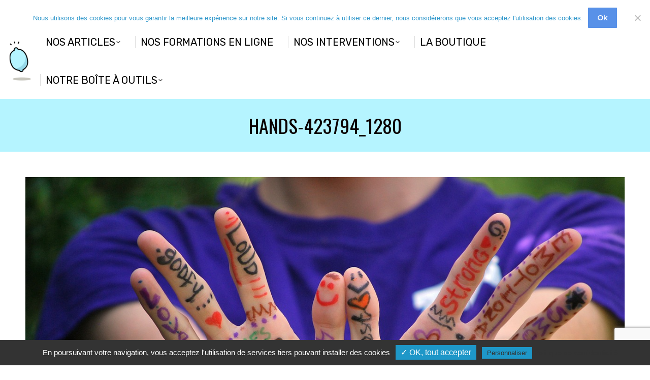

--- FILE ---
content_type: text/html; charset=UTF-8
request_url: https://loptimisme.pro/sens-travail-on-passait-a-cote-veritable-enjeu/hands-423794_1280/
body_size: 27896
content:
<!DOCTYPE html>
<!--[if !(IE 6) | !(IE 7) | !(IE 8)  ]><!-->
<html lang="fr-FR" class="no-js">
<!--<![endif]-->
<head>

<!-- Google tag (gtag.js) -->
<script async src="https://www.googletagmanager.com/gtag/js?id=G-GQT1Y6TF9C"></script>
<script>
  window.dataLayer = window.dataLayer || [];
  function gtag(){dataLayer.push(arguments);}
  gtag('js', new Date());

  gtag('config', 'G-GQT1Y6TF9C');
</script>

	<meta charset="UTF-8" />
		<meta name="viewport" content="width=device-width, initial-scale=1, maximum-scale=1, user-scalable=0">
			<link rel="profile" href="http://gmpg.org/xfn/11" />
	<meta name='robots' content='index, follow, max-image-preview:large, max-snippet:-1, max-video-preview:-1' />

	<!-- This site is optimized with the Yoast SEO plugin v26.6 - https://yoast.com/wordpress/plugins/seo/ -->
	<title>hands-423794_1280 - LOptimisme.pro</title>
	<link rel="canonical" href="https://loptimisme.pro/sens-travail-on-passait-a-cote-veritable-enjeu/hands-423794_1280/" />
	<meta property="og:locale" content="fr_FR" />
	<meta property="og:type" content="article" />
	<meta property="og:title" content="hands-423794_1280 - LOptimisme.pro" />
	<meta property="og:url" content="https://loptimisme.pro/sens-travail-on-passait-a-cote-veritable-enjeu/hands-423794_1280/" />
	<meta property="og:site_name" content="LOptimisme.pro" />
	<meta property="article:publisher" content="https://www.facebook.com/LOptimisme.pro/" />
	<meta property="article:modified_time" content="2018-03-20T12:56:45+00:00" />
	<meta property="og:image" content="https://loptimisme.pro/sens-travail-on-passait-a-cote-veritable-enjeu/hands-423794_1280" />
	<meta property="og:image:width" content="1280" />
	<meta property="og:image:height" content="859" />
	<meta property="og:image:type" content="image/jpeg" />
	<meta name="twitter:card" content="summary_large_image" />
	<meta name="twitter:site" content="@LOptimismePro" />
	<script type="application/ld+json" class="yoast-schema-graph">{"@context":"https://schema.org","@graph":[{"@type":"WebPage","@id":"https://loptimisme.pro/sens-travail-on-passait-a-cote-veritable-enjeu/hands-423794_1280/","url":"https://loptimisme.pro/sens-travail-on-passait-a-cote-veritable-enjeu/hands-423794_1280/","name":"hands-423794_1280 - LOptimisme.pro","isPartOf":{"@id":"https://loptimisme.pro/#website"},"primaryImageOfPage":{"@id":"https://loptimisme.pro/sens-travail-on-passait-a-cote-veritable-enjeu/hands-423794_1280/#primaryimage"},"image":{"@id":"https://loptimisme.pro/sens-travail-on-passait-a-cote-veritable-enjeu/hands-423794_1280/#primaryimage"},"thumbnailUrl":"https://loptimisme.pro/wp-content/uploads/2018/03/hands-423794_1280.jpg","datePublished":"2018-03-20T12:56:35+00:00","dateModified":"2018-03-20T12:56:45+00:00","breadcrumb":{"@id":"https://loptimisme.pro/sens-travail-on-passait-a-cote-veritable-enjeu/hands-423794_1280/#breadcrumb"},"inLanguage":"fr-FR","potentialAction":[{"@type":"ReadAction","target":["https://loptimisme.pro/sens-travail-on-passait-a-cote-veritable-enjeu/hands-423794_1280/"]}]},{"@type":"ImageObject","inLanguage":"fr-FR","@id":"https://loptimisme.pro/sens-travail-on-passait-a-cote-veritable-enjeu/hands-423794_1280/#primaryimage","url":"https://loptimisme.pro/wp-content/uploads/2018/03/hands-423794_1280.jpg","contentUrl":"https://loptimisme.pro/wp-content/uploads/2018/03/hands-423794_1280.jpg","width":1280,"height":859,"caption":"Sens Travail"},{"@type":"BreadcrumbList","@id":"https://loptimisme.pro/sens-travail-on-passait-a-cote-veritable-enjeu/hands-423794_1280/#breadcrumb","itemListElement":[{"@type":"ListItem","position":1,"name":"Accueil","item":"https://loptimisme.pro/"},{"@type":"ListItem","position":2,"name":"Le sens au travail, de quoi s&rsquo;agit-il ?","item":"https://loptimisme.pro/sens-travail-on-passait-a-cote-veritable-enjeu/"},{"@type":"ListItem","position":3,"name":"hands-423794_1280"}]},{"@type":"WebSite","@id":"https://loptimisme.pro/#website","url":"https://loptimisme.pro/","name":"LOptimisme.pro","description":"LOPTIMISME.PRO, MEDIA PROFESSIONNEL QVT et RSE","publisher":{"@id":"https://loptimisme.pro/#organization"},"potentialAction":[{"@type":"SearchAction","target":{"@type":"EntryPoint","urlTemplate":"https://loptimisme.pro/?s={search_term_string}"},"query-input":{"@type":"PropertyValueSpecification","valueRequired":true,"valueName":"search_term_string"}}],"inLanguage":"fr-FR"},{"@type":"Organization","@id":"https://loptimisme.pro/#organization","name":"L'optimisme","url":"https://loptimisme.pro/","logo":{"@type":"ImageObject","inLanguage":"fr-FR","@id":"https://loptimisme.pro/#/schema/logo/image/","url":"https://loptimisme.pro/wp-content/uploads/2023/10/2.png","contentUrl":"https://loptimisme.pro/wp-content/uploads/2023/10/2.png","width":200,"height":200,"caption":"L'optimisme"},"image":{"@id":"https://loptimisme.pro/#/schema/logo/image/"},"sameAs":["https://www.facebook.com/LOptimisme.pro/","https://x.com/LOptimismePro","https://www.linkedin.com/company/11126368/","https://www.instagram.com/loptimisme.pro/"]}]}</script>
	<!-- / Yoast SEO plugin. -->


<link rel='dns-prefetch' href='//cdnjs.cloudflare.com' />
<link rel='dns-prefetch' href='//js.hs-scripts.com' />
<link rel='dns-prefetch' href='//cdn.jsdelivr.net' />
<link rel='dns-prefetch' href='//fonts.googleapis.com' />
<link rel="alternate" type="application/rss+xml" title="LOptimisme.pro &raquo; Flux" href="https://loptimisme.pro/feed/" />
<link rel="alternate" type="application/rss+xml" title="LOptimisme.pro &raquo; Flux des commentaires" href="https://loptimisme.pro/comments/feed/" />
<link rel="alternate" title="oEmbed (JSON)" type="application/json+oembed" href="https://loptimisme.pro/wp-json/oembed/1.0/embed?url=https%3A%2F%2Floptimisme.pro%2Fsens-travail-on-passait-a-cote-veritable-enjeu%2Fhands-423794_1280%2F" />
<link rel="alternate" title="oEmbed (XML)" type="text/xml+oembed" href="https://loptimisme.pro/wp-json/oembed/1.0/embed?url=https%3A%2F%2Floptimisme.pro%2Fsens-travail-on-passait-a-cote-veritable-enjeu%2Fhands-423794_1280%2F&#038;format=xml" />
<style id='wp-img-auto-sizes-contain-inline-css'>
img:is([sizes=auto i],[sizes^="auto," i]){contain-intrinsic-size:3000px 1500px}
/*# sourceURL=wp-img-auto-sizes-contain-inline-css */
</style>
<link rel='stylesheet' id='vc_extensions_cqbundle_adminicon-css' href='https://loptimisme.pro/wp-content/plugins/vc-extensions-bundle/css/admin_icon.css?ver=6.9' media='all' />
<link rel='stylesheet' id='pt-cv-public-style-css' href='https://loptimisme.pro/wp-content/plugins/content-views-query-and-display-post-page/public/assets/css/cv.css?ver=4.2.1' media='all' />
<link rel='stylesheet' id='pt-cv-public-pro-style-css' href='https://loptimisme.pro/wp-content/plugins/pt-content-views-pro/public/assets/css/cvpro.min.css?ver=5.1' media='all' />
<link rel='stylesheet' id='sbi_styles-css' href='https://loptimisme.pro/wp-content/plugins/instagram-feed/css/sbi-styles.min.css?ver=6.10.0' media='all' />
<link rel='stylesheet' id='wcsearch-font-awesome-css' href='https://loptimisme.pro/wp-content/plugins/w2dc/search/plugin/resources/css/font-awesome.css?ver=1.2.13' media='all' />
<link rel='stylesheet' id='wcsearch-frontend-css' href='https://loptimisme.pro/wp-content/plugins/w2dc/search/plugin/resources/css/frontend.css?ver=1.2.13' media='all' />
<link rel='stylesheet' id='w2dc-listings-slider-css' href='https://loptimisme.pro/wp-content/plugins/w2dc/resources/css/bxslider/jquery.bxslider.css?ver=2.10.11' media='all' />
<link rel='stylesheet' id='w2dc-bootstrap-css' href='https://loptimisme.pro/wp-content/plugins/w2dc/resources/css/bootstrap.css?ver=2.10.11' media='all' />
<link rel='stylesheet' id='w2dc-font-awesome-css' href='https://loptimisme.pro/wp-content/plugins/w2dc/resources/css/font-awesome.css?ver=2.10.11' media='all' />
<link rel='stylesheet' id='w2dc-frontend-css' href='https://loptimisme.pro/wp-content/plugins/w2dc/resources/css/frontend.css?ver=2.10.11' media='all' />
<link rel='stylesheet' id='w2dc-dynamic-css-css' href='https://loptimisme.pro/wp-content/uploads/w2dc-plugin.css?ver=1768428985' media='all' />
<link rel='stylesheet' id='w2dc-jquery-ui-style-css' href='https://loptimisme.pro/wp-content/plugins/w2dc/resources/css/jquery-ui/themes/redmond/jquery-ui.css?ver=6.9' media='all' />
<style id='wp-emoji-styles-inline-css'>

	img.wp-smiley, img.emoji {
		display: inline !important;
		border: none !important;
		box-shadow: none !important;
		height: 1em !important;
		width: 1em !important;
		margin: 0 0.07em !important;
		vertical-align: -0.1em !important;
		background: none !important;
		padding: 0 !important;
	}
/*# sourceURL=wp-emoji-styles-inline-css */
</style>
<link rel='stylesheet' id='wp-block-library-css' href='https://loptimisme.pro/wp-includes/css/dist/block-library/style.min.css?ver=6.9' media='all' />
<style id='wp-block-library-theme-inline-css'>
.wp-block-audio :where(figcaption){color:#555;font-size:13px;text-align:center}.is-dark-theme .wp-block-audio :where(figcaption){color:#ffffffa6}.wp-block-audio{margin:0 0 1em}.wp-block-code{border:1px solid #ccc;border-radius:4px;font-family:Menlo,Consolas,monaco,monospace;padding:.8em 1em}.wp-block-embed :where(figcaption){color:#555;font-size:13px;text-align:center}.is-dark-theme .wp-block-embed :where(figcaption){color:#ffffffa6}.wp-block-embed{margin:0 0 1em}.blocks-gallery-caption{color:#555;font-size:13px;text-align:center}.is-dark-theme .blocks-gallery-caption{color:#ffffffa6}:root :where(.wp-block-image figcaption){color:#555;font-size:13px;text-align:center}.is-dark-theme :root :where(.wp-block-image figcaption){color:#ffffffa6}.wp-block-image{margin:0 0 1em}.wp-block-pullquote{border-bottom:4px solid;border-top:4px solid;color:currentColor;margin-bottom:1.75em}.wp-block-pullquote :where(cite),.wp-block-pullquote :where(footer),.wp-block-pullquote__citation{color:currentColor;font-size:.8125em;font-style:normal;text-transform:uppercase}.wp-block-quote{border-left:.25em solid;margin:0 0 1.75em;padding-left:1em}.wp-block-quote cite,.wp-block-quote footer{color:currentColor;font-size:.8125em;font-style:normal;position:relative}.wp-block-quote:where(.has-text-align-right){border-left:none;border-right:.25em solid;padding-left:0;padding-right:1em}.wp-block-quote:where(.has-text-align-center){border:none;padding-left:0}.wp-block-quote.is-large,.wp-block-quote.is-style-large,.wp-block-quote:where(.is-style-plain){border:none}.wp-block-search .wp-block-search__label{font-weight:700}.wp-block-search__button{border:1px solid #ccc;padding:.375em .625em}:where(.wp-block-group.has-background){padding:1.25em 2.375em}.wp-block-separator.has-css-opacity{opacity:.4}.wp-block-separator{border:none;border-bottom:2px solid;margin-left:auto;margin-right:auto}.wp-block-separator.has-alpha-channel-opacity{opacity:1}.wp-block-separator:not(.is-style-wide):not(.is-style-dots){width:100px}.wp-block-separator.has-background:not(.is-style-dots){border-bottom:none;height:1px}.wp-block-separator.has-background:not(.is-style-wide):not(.is-style-dots){height:2px}.wp-block-table{margin:0 0 1em}.wp-block-table td,.wp-block-table th{word-break:normal}.wp-block-table :where(figcaption){color:#555;font-size:13px;text-align:center}.is-dark-theme .wp-block-table :where(figcaption){color:#ffffffa6}.wp-block-video :where(figcaption){color:#555;font-size:13px;text-align:center}.is-dark-theme .wp-block-video :where(figcaption){color:#ffffffa6}.wp-block-video{margin:0 0 1em}:root :where(.wp-block-template-part.has-background){margin-bottom:0;margin-top:0;padding:1.25em 2.375em}
/*# sourceURL=/wp-includes/css/dist/block-library/theme.min.css */
</style>
<style id='classic-theme-styles-inline-css'>
/*! This file is auto-generated */
.wp-block-button__link{color:#fff;background-color:#32373c;border-radius:9999px;box-shadow:none;text-decoration:none;padding:calc(.667em + 2px) calc(1.333em + 2px);font-size:1.125em}.wp-block-file__button{background:#32373c;color:#fff;text-decoration:none}
/*# sourceURL=/wp-includes/css/classic-themes.min.css */
</style>
<link rel='stylesheet' id='directorist-main-style-css' href='https://loptimisme.pro/wp-content/plugins/directorist/assets/css/public-main.css?ver=1768428985' media='all' />
<style id='directorist-main-style-inline-css'>
:root{--directorist-color-primary:#444752;--directorist-color-primary-rgb:68,71,82;--directorist-color-secondary:#F2F3F5;--directorist-color-secondary-rgb:242,243,245;--directorist-color-dark:#000;--directorist-color-dark-rgb:0,0,0;--directorist-color-success:#28A800;--directorist-color-success-rgb:40,168,0;--directorist-color-info:#2c99ff;--directorist-color-info-rgb:44,153,255;--directorist-color-warning:#f28100;--directorist-color-warning-rgb:242,129,0;--directorist-color-danger:#f80718;--directorist-color-danger-rgb:248,7,24;--directorist-color-white:#fff;--directorist-color-white-rgb:255,255,255;--directorist-color-body:#404040;--directorist-color-gray:#bcbcbc;--directorist-color-gray-rgb:188,188,188;--directorist-color-gray-hover:#BCBCBC;--directorist-color-light:#ededed;--directorist-color-light-hover:#fff;--directorist-color-light-gray:#808080;--directorist-color-light-gray-rgb:237,237,237;--directorist-color-deep-gray:#808080;--directorist-color-bg-gray:#f4f4f4;--directorist-color-bg-light-gray:#F4F5F6;--directorist-color-bg-light:#EDEDED;--directorist-color-placeholder:#6c757d;--directorist-color-overlay:rgba(var(--directorist-color-dark-rgb),.5);--directorist-color-overlay-normal:rgba(var(--directorist-color-dark-rgb),.2);--directorist-color-border:#e9e9e9;--directorist-color-border-light:#f5f5f5;--directorist-color-border-gray:#d9d9d9;--directorist-box-shadow:0 4px 6px rgba(0,0,0,.04);--directorist-box-shadow-sm:0 2px 5px rgba(0,0,0,.05);--directorist-color-open-badge:#32cc6f;--directorist-color-closed-badge:#e23636;--directorist-color-featured-badge:#fa8b0c;--directorist-color-popular-badge:#f51957;--directorist-color-new-badge:#122069;--directorist-color-marker-shape:#444752;--directorist-color-marker-icon:#fff;--directorist-color-marker-shape-rgb:68,71,82;--directorist-fw-regular:400;--directorist-fw-medium:500;--directorist-fw-semiBold:600;--directorist-fw-bold:700;--directorist-border-radius-xs:8px;--directorist-border-radius-sm:10px;--directorist-border-radius-md:12px;--directorist-border-radius-lg:16px;--directorist-color-btn:var(--directorist-color-primary);--directorist-color-btn-hover:rgba(var(--directorist-color-primary-rgb),.80);--directorist-color-btn-border:var(--directorist-color-primary);--directorist-color-btn-primary:#fff;--directorist-color-btn-primary-rgb:68,71,82;--directorist-color-btn-primary-bg:#444752;--directorist-color-btn-primary-border:#444752;--directorist-color-btn-secondary:#404040;--directorist-color-btn-secondary-rgb:242,243,245;--directorist-color-btn-secondary-bg:#f2f3f5;--directorist-color-btn-secondary-border:#f2f3f5;--directorist-color-star:var(--directorist-color-warning);--gallery-crop-width:740px;--gallery-crop-height:580px}.pricing .price_action .price_action--btn,#directorist.atbd_wrapper .btn-primary,.default-ad-search .submit_btn .btn-default,.atbd_content_active #directorist.atbd_wrapper.dashboard_area .user_pro_img_area .user_img .choose_btn #upload_pro_pic,#directorist.atbd_wrapper .at-modal .at-modal-close,.atbdp_login_form_shortcode #loginform p input[type=submit],.atbd_manage_fees_wrapper .table tr .action p .btn-block,#directorist.atbd_wrapper #atbdp-checkout-form #atbdp_checkout_submit_btn,#directorist.atbd_wrapper .ezmu__btn,.default-ad-search .submit_btn .btn-primary,.directorist-content-active .widget.atbd_widget .directorist .btn,.directorist-btn.directorist-btn-dark,.atbd-add-payment-method form .atbd-save-card,#bhCopyTime,#bhAddNew,.directorist-content-active .widget.atbd_widget .atbd_author_info_widget .btn{color:var(--directorist-color-white)}.pricing .price_action .price_action--btn:hover,#directorist.atbd_wrapper .btn-primary:hover,.default-ad-search .submit_btn .btn-default:hover,.atbd_content_active #directorist.atbd_wrapper.dashboard_area .user_pro_img_area .user_img .choose_btn #upload_pro_pic:hover,#directorist.atbd_wrapper .at-modal .at-modal-close:hover,.atbdp_login_form_shortcode #loginform p input[type=submit]:hover,.atbd_manage_fees_wrapper .table tr .action p .btn-block:hover,#directorist.atbd_wrapper #atbdp-checkout-form #atbdp_checkout_submit_btn:hover,#directorist.atbd_wrapper .ezmu__btn:hover,.default-ad-search .submit_btn .btn-primary:hover,.directorist-content-active .widget.atbd_widget .directorist .btn:hover,.directorist-btn.directorist-btn-dark:hover,.atbd-add-payment-method form .atbd-save-card:hover,#bhCopyTime:hover,#bhAddNew:hover,.bdb-select-hours .bdb-remove:hover,.directorist-content-active .widget.atbd_widget .atbd_author_info_widget .btn:hover{color:var(--directorist-color-white)}.pricing .price_action .price_action--btn,#directorist.atbd_wrapper .btn-primary,.default-ad-search .submit_btn .btn-default,.atbd_content_active #directorist.atbd_wrapper.dashboard_area .user_pro_img_area .user_img .choose_btn #upload_pro_pic,#directorist.atbd_wrapper .at-modal .at-modal-close,.atbdp_login_form_shortcode #loginform p input[type=submit],.atbd_manage_fees_wrapper .table tr .action p .btn-block,#directorist.atbd_wrapper .ezmu__btn,.default-ad-search .submit_btn .btn-primary .directorist-content-active .widget.atbd_widget .directorist .btn,.directorist-btn.directorist-btn-dark,.atbd-add-payment-method form .atbd-save-card,#bhCopyTime,#bhAddNew,.bdb-select-hours .bdb-remove,.directorist-content-active .widget.atbd_widget .atbd_author_info_widget .btn{background:var(--directorist-color-btn-primary-bg)}.pricing .price_action .price_action--btn:hover,#directorist.atbd_wrapper .btn-primary:hover,#directorist.atbd_wrapper .at-modal .at-modal-close:hover,.default-ad-search .submit_btn .btn-default:hover,.atbd_content_active #directorist.atbd_wrapper.dashboard_area .user_pro_img_area .user_img .choose_btn #upload_pro_pic:hover,.atbdp_login_form_shortcode #loginform p input[type=submit]:hover,#directorist.atbd_wrapper .ezmu__btn:hover,.default-ad-search .submit_btn .btn-primary:hover,.directorist-content-active .widget.atbd_widget .directorist .btn:hover,.directorist-btn.directorist-btn-dark:hover,.atbd-add-payment-method form .atbd-save-card:hover,#bhCopyTime:hover,#bhAddNew:hover,.bdb-select-hours .bdb-remove:hover,.directorist-content-active .widget.atbd_widget .atbd_author_info_widget .btn:hover{background:var(--directorist-color-btn-hover)}#directorist.atbd_wrapper .btn-primary,.default-ad-search .submit_btn .btn-default,.atbdp_login_form_shortcode #loginform p input[type=submit],.default-ad-search .submit_btn .btn-primary,.directorist-content-active .widget.atbd_widget .directorist .btn,.atbd-add-payment-method form .atbd-save-card,.directorist-content-active .widget.atbd_widget .atbd_author_info_widget .btn{border-color:var(--directorist-color-btn-border)}#directorist.atbd_wrapper .btn-primary:hover,.default-ad-search .submit_btn .btn-default:hover,.atbdp_login_form_shortcode #loginform p input[type=submit]:hover,.default-ad-search .submit_btn .btn-primary:hover,.directorist-content-active .widget.atbd_widget .directorist .btn:hover,.atbd-add-payment-method form .atbd-save-card:hover,.directorist-content-active .widget.atbd_widget .atbd_author_info_widget .btn:hover{border-color:var(--directorist-color-primary)}.ads-advanced .price-frequency .pf-btn input:checked+span,.atbdpr-range .ui-slider-horizontal .ui-slider-range,.custom-control .custom-control-input:checked~.check--select,#directorist.atbd_wrapper .pagination .nav-links .current,.atbd_director_social_wrap a,.widget.atbd_widget[id^=bd] .atbd_author_info_widget .directorist-author-social li a,.widget.atbd_widget[id^=dcl] .atbd_author_info_widget .directorist-author-social li a,.atbd_content_active #directorist.atbd_wrapper .widget.atbd_widget .atbdp.atbdp-widget-tags ul li a:hover{background:var(--directorist-color-primary)!important}.ads-advanced .price-frequency .pf-btn input:checked+span,.directorist-content-active .directorist-type-nav__list .directorist-type-nav__list__current .directorist-type-nav__link,.atbdpr-range .ui-slider-horizontal .ui-slider-handle,.custom-control .custom-control-input:checked~.check--select,.custom-control .custom-control-input:checked~.radio--select,#atpp-plan-change-modal .atm-contents-inner .dcl_pricing_plan input:checked+label:before,#dwpp-plan-renew-modal .atm-contents-inner .dcl_pricing_plan input:checked+label:before{border-color:var(--directorist-color-primary)}.atbd_map_shape{background:var(--directorist-color-marker-shape)!important}.map-icon-label i,.atbd_map_shape>span{color:var(--directorist-color-marker-icon)!important}
:root{--directorist-color-primary:#444752;--directorist-color-primary-rgb:68,71,82;--directorist-color-secondary:#F2F3F5;--directorist-color-secondary-rgb:242,243,245;--directorist-color-dark:#000;--directorist-color-dark-rgb:0,0,0;--directorist-color-success:#28A800;--directorist-color-success-rgb:40,168,0;--directorist-color-info:#2c99ff;--directorist-color-info-rgb:44,153,255;--directorist-color-warning:#f28100;--directorist-color-warning-rgb:242,129,0;--directorist-color-danger:#f80718;--directorist-color-danger-rgb:248,7,24;--directorist-color-white:#fff;--directorist-color-white-rgb:255,255,255;--directorist-color-body:#404040;--directorist-color-gray:#bcbcbc;--directorist-color-gray-rgb:188,188,188;--directorist-color-gray-hover:#BCBCBC;--directorist-color-light:#ededed;--directorist-color-light-hover:#fff;--directorist-color-light-gray:#808080;--directorist-color-light-gray-rgb:237,237,237;--directorist-color-deep-gray:#808080;--directorist-color-bg-gray:#f4f4f4;--directorist-color-bg-light-gray:#F4F5F6;--directorist-color-bg-light:#EDEDED;--directorist-color-placeholder:#6c757d;--directorist-color-overlay:rgba(var(--directorist-color-dark-rgb),.5);--directorist-color-overlay-normal:rgba(var(--directorist-color-dark-rgb),.2);--directorist-color-border:#e9e9e9;--directorist-color-border-light:#f5f5f5;--directorist-color-border-gray:#d9d9d9;--directorist-box-shadow:0 4px 6px rgba(0,0,0,.04);--directorist-box-shadow-sm:0 2px 5px rgba(0,0,0,.05);--directorist-color-open-badge:#32cc6f;--directorist-color-closed-badge:#e23636;--directorist-color-featured-badge:#fa8b0c;--directorist-color-popular-badge:#f51957;--directorist-color-new-badge:#122069;--directorist-color-marker-shape:#444752;--directorist-color-marker-icon:#fff;--directorist-color-marker-shape-rgb:68,71,82;--directorist-fw-regular:400;--directorist-fw-medium:500;--directorist-fw-semiBold:600;--directorist-fw-bold:700;--directorist-border-radius-xs:8px;--directorist-border-radius-sm:10px;--directorist-border-radius-md:12px;--directorist-border-radius-lg:16px;--directorist-color-btn:var(--directorist-color-primary);--directorist-color-btn-hover:rgba(var(--directorist-color-primary-rgb),.80);--directorist-color-btn-border:var(--directorist-color-primary);--directorist-color-btn-primary:#fff;--directorist-color-btn-primary-rgb:68,71,82;--directorist-color-btn-primary-bg:#444752;--directorist-color-btn-primary-border:#444752;--directorist-color-btn-secondary:#404040;--directorist-color-btn-secondary-rgb:242,243,245;--directorist-color-btn-secondary-bg:#f2f3f5;--directorist-color-btn-secondary-border:#f2f3f5;--directorist-color-star:var(--directorist-color-warning);--gallery-crop-width:740px;--gallery-crop-height:580px}.pricing .price_action .price_action--btn,#directorist.atbd_wrapper .btn-primary,.default-ad-search .submit_btn .btn-default,.atbd_content_active #directorist.atbd_wrapper.dashboard_area .user_pro_img_area .user_img .choose_btn #upload_pro_pic,#directorist.atbd_wrapper .at-modal .at-modal-close,.atbdp_login_form_shortcode #loginform p input[type=submit],.atbd_manage_fees_wrapper .table tr .action p .btn-block,#directorist.atbd_wrapper #atbdp-checkout-form #atbdp_checkout_submit_btn,#directorist.atbd_wrapper .ezmu__btn,.default-ad-search .submit_btn .btn-primary,.directorist-content-active .widget.atbd_widget .directorist .btn,.directorist-btn.directorist-btn-dark,.atbd-add-payment-method form .atbd-save-card,#bhCopyTime,#bhAddNew,.directorist-content-active .widget.atbd_widget .atbd_author_info_widget .btn{color:var(--directorist-color-white)}.pricing .price_action .price_action--btn:hover,#directorist.atbd_wrapper .btn-primary:hover,.default-ad-search .submit_btn .btn-default:hover,.atbd_content_active #directorist.atbd_wrapper.dashboard_area .user_pro_img_area .user_img .choose_btn #upload_pro_pic:hover,#directorist.atbd_wrapper .at-modal .at-modal-close:hover,.atbdp_login_form_shortcode #loginform p input[type=submit]:hover,.atbd_manage_fees_wrapper .table tr .action p .btn-block:hover,#directorist.atbd_wrapper #atbdp-checkout-form #atbdp_checkout_submit_btn:hover,#directorist.atbd_wrapper .ezmu__btn:hover,.default-ad-search .submit_btn .btn-primary:hover,.directorist-content-active .widget.atbd_widget .directorist .btn:hover,.directorist-btn.directorist-btn-dark:hover,.atbd-add-payment-method form .atbd-save-card:hover,#bhCopyTime:hover,#bhAddNew:hover,.bdb-select-hours .bdb-remove:hover,.directorist-content-active .widget.atbd_widget .atbd_author_info_widget .btn:hover{color:var(--directorist-color-white)}.pricing .price_action .price_action--btn,#directorist.atbd_wrapper .btn-primary,.default-ad-search .submit_btn .btn-default,.atbd_content_active #directorist.atbd_wrapper.dashboard_area .user_pro_img_area .user_img .choose_btn #upload_pro_pic,#directorist.atbd_wrapper .at-modal .at-modal-close,.atbdp_login_form_shortcode #loginform p input[type=submit],.atbd_manage_fees_wrapper .table tr .action p .btn-block,#directorist.atbd_wrapper .ezmu__btn,.default-ad-search .submit_btn .btn-primary .directorist-content-active .widget.atbd_widget .directorist .btn,.directorist-btn.directorist-btn-dark,.atbd-add-payment-method form .atbd-save-card,#bhCopyTime,#bhAddNew,.bdb-select-hours .bdb-remove,.directorist-content-active .widget.atbd_widget .atbd_author_info_widget .btn{background:var(--directorist-color-btn-primary-bg)}.pricing .price_action .price_action--btn:hover,#directorist.atbd_wrapper .btn-primary:hover,#directorist.atbd_wrapper .at-modal .at-modal-close:hover,.default-ad-search .submit_btn .btn-default:hover,.atbd_content_active #directorist.atbd_wrapper.dashboard_area .user_pro_img_area .user_img .choose_btn #upload_pro_pic:hover,.atbdp_login_form_shortcode #loginform p input[type=submit]:hover,#directorist.atbd_wrapper .ezmu__btn:hover,.default-ad-search .submit_btn .btn-primary:hover,.directorist-content-active .widget.atbd_widget .directorist .btn:hover,.directorist-btn.directorist-btn-dark:hover,.atbd-add-payment-method form .atbd-save-card:hover,#bhCopyTime:hover,#bhAddNew:hover,.bdb-select-hours .bdb-remove:hover,.directorist-content-active .widget.atbd_widget .atbd_author_info_widget .btn:hover{background:var(--directorist-color-btn-hover)}#directorist.atbd_wrapper .btn-primary,.default-ad-search .submit_btn .btn-default,.atbdp_login_form_shortcode #loginform p input[type=submit],.default-ad-search .submit_btn .btn-primary,.directorist-content-active .widget.atbd_widget .directorist .btn,.atbd-add-payment-method form .atbd-save-card,.directorist-content-active .widget.atbd_widget .atbd_author_info_widget .btn{border-color:var(--directorist-color-btn-border)}#directorist.atbd_wrapper .btn-primary:hover,.default-ad-search .submit_btn .btn-default:hover,.atbdp_login_form_shortcode #loginform p input[type=submit]:hover,.default-ad-search .submit_btn .btn-primary:hover,.directorist-content-active .widget.atbd_widget .directorist .btn:hover,.atbd-add-payment-method form .atbd-save-card:hover,.directorist-content-active .widget.atbd_widget .atbd_author_info_widget .btn:hover{border-color:var(--directorist-color-primary)}.ads-advanced .price-frequency .pf-btn input:checked+span,.atbdpr-range .ui-slider-horizontal .ui-slider-range,.custom-control .custom-control-input:checked~.check--select,#directorist.atbd_wrapper .pagination .nav-links .current,.atbd_director_social_wrap a,.widget.atbd_widget[id^=bd] .atbd_author_info_widget .directorist-author-social li a,.widget.atbd_widget[id^=dcl] .atbd_author_info_widget .directorist-author-social li a,.atbd_content_active #directorist.atbd_wrapper .widget.atbd_widget .atbdp.atbdp-widget-tags ul li a:hover{background:var(--directorist-color-primary)!important}.ads-advanced .price-frequency .pf-btn input:checked+span,.directorist-content-active .directorist-type-nav__list .directorist-type-nav__list__current .directorist-type-nav__link,.atbdpr-range .ui-slider-horizontal .ui-slider-handle,.custom-control .custom-control-input:checked~.check--select,.custom-control .custom-control-input:checked~.radio--select,#atpp-plan-change-modal .atm-contents-inner .dcl_pricing_plan input:checked+label:before,#dwpp-plan-renew-modal .atm-contents-inner .dcl_pricing_plan input:checked+label:before{border-color:var(--directorist-color-primary)}.atbd_map_shape{background:var(--directorist-color-marker-shape)!important}.map-icon-label i,.atbd_map_shape>span{color:var(--directorist-color-marker-icon)!important}
:root{--directorist-color-primary:#444752;--directorist-color-primary-rgb:68,71,82;--directorist-color-secondary:#F2F3F5;--directorist-color-secondary-rgb:242,243,245;--directorist-color-dark:#000;--directorist-color-dark-rgb:0,0,0;--directorist-color-success:#28A800;--directorist-color-success-rgb:40,168,0;--directorist-color-info:#2c99ff;--directorist-color-info-rgb:44,153,255;--directorist-color-warning:#f28100;--directorist-color-warning-rgb:242,129,0;--directorist-color-danger:#f80718;--directorist-color-danger-rgb:248,7,24;--directorist-color-white:#fff;--directorist-color-white-rgb:255,255,255;--directorist-color-body:#404040;--directorist-color-gray:#bcbcbc;--directorist-color-gray-rgb:188,188,188;--directorist-color-gray-hover:#BCBCBC;--directorist-color-light:#ededed;--directorist-color-light-hover:#fff;--directorist-color-light-gray:#808080;--directorist-color-light-gray-rgb:237,237,237;--directorist-color-deep-gray:#808080;--directorist-color-bg-gray:#f4f4f4;--directorist-color-bg-light-gray:#F4F5F6;--directorist-color-bg-light:#EDEDED;--directorist-color-placeholder:#6c757d;--directorist-color-overlay:rgba(var(--directorist-color-dark-rgb),.5);--directorist-color-overlay-normal:rgba(var(--directorist-color-dark-rgb),.2);--directorist-color-border:#e9e9e9;--directorist-color-border-light:#f5f5f5;--directorist-color-border-gray:#d9d9d9;--directorist-box-shadow:0 4px 6px rgba(0,0,0,.04);--directorist-box-shadow-sm:0 2px 5px rgba(0,0,0,.05);--directorist-color-open-badge:#32cc6f;--directorist-color-closed-badge:#e23636;--directorist-color-featured-badge:#fa8b0c;--directorist-color-popular-badge:#f51957;--directorist-color-new-badge:#122069;--directorist-color-marker-shape:#444752;--directorist-color-marker-icon:#fff;--directorist-color-marker-shape-rgb:68,71,82;--directorist-fw-regular:400;--directorist-fw-medium:500;--directorist-fw-semiBold:600;--directorist-fw-bold:700;--directorist-border-radius-xs:8px;--directorist-border-radius-sm:10px;--directorist-border-radius-md:12px;--directorist-border-radius-lg:16px;--directorist-color-btn:var(--directorist-color-primary);--directorist-color-btn-hover:rgba(var(--directorist-color-primary-rgb),.80);--directorist-color-btn-border:var(--directorist-color-primary);--directorist-color-btn-primary:#fff;--directorist-color-btn-primary-rgb:68,71,82;--directorist-color-btn-primary-bg:#444752;--directorist-color-btn-primary-border:#444752;--directorist-color-btn-secondary:#404040;--directorist-color-btn-secondary-rgb:242,243,245;--directorist-color-btn-secondary-bg:#f2f3f5;--directorist-color-btn-secondary-border:#f2f3f5;--directorist-color-star:var(--directorist-color-warning);--gallery-crop-width:740px;--gallery-crop-height:580px}.pricing .price_action .price_action--btn,#directorist.atbd_wrapper .btn-primary,.default-ad-search .submit_btn .btn-default,.atbd_content_active #directorist.atbd_wrapper.dashboard_area .user_pro_img_area .user_img .choose_btn #upload_pro_pic,#directorist.atbd_wrapper .at-modal .at-modal-close,.atbdp_login_form_shortcode #loginform p input[type=submit],.atbd_manage_fees_wrapper .table tr .action p .btn-block,#directorist.atbd_wrapper #atbdp-checkout-form #atbdp_checkout_submit_btn,#directorist.atbd_wrapper .ezmu__btn,.default-ad-search .submit_btn .btn-primary,.directorist-content-active .widget.atbd_widget .directorist .btn,.directorist-btn.directorist-btn-dark,.atbd-add-payment-method form .atbd-save-card,#bhCopyTime,#bhAddNew,.directorist-content-active .widget.atbd_widget .atbd_author_info_widget .btn{color:var(--directorist-color-white)}.pricing .price_action .price_action--btn:hover,#directorist.atbd_wrapper .btn-primary:hover,.default-ad-search .submit_btn .btn-default:hover,.atbd_content_active #directorist.atbd_wrapper.dashboard_area .user_pro_img_area .user_img .choose_btn #upload_pro_pic:hover,#directorist.atbd_wrapper .at-modal .at-modal-close:hover,.atbdp_login_form_shortcode #loginform p input[type=submit]:hover,.atbd_manage_fees_wrapper .table tr .action p .btn-block:hover,#directorist.atbd_wrapper #atbdp-checkout-form #atbdp_checkout_submit_btn:hover,#directorist.atbd_wrapper .ezmu__btn:hover,.default-ad-search .submit_btn .btn-primary:hover,.directorist-content-active .widget.atbd_widget .directorist .btn:hover,.directorist-btn.directorist-btn-dark:hover,.atbd-add-payment-method form .atbd-save-card:hover,#bhCopyTime:hover,#bhAddNew:hover,.bdb-select-hours .bdb-remove:hover,.directorist-content-active .widget.atbd_widget .atbd_author_info_widget .btn:hover{color:var(--directorist-color-white)}.pricing .price_action .price_action--btn,#directorist.atbd_wrapper .btn-primary,.default-ad-search .submit_btn .btn-default,.atbd_content_active #directorist.atbd_wrapper.dashboard_area .user_pro_img_area .user_img .choose_btn #upload_pro_pic,#directorist.atbd_wrapper .at-modal .at-modal-close,.atbdp_login_form_shortcode #loginform p input[type=submit],.atbd_manage_fees_wrapper .table tr .action p .btn-block,#directorist.atbd_wrapper .ezmu__btn,.default-ad-search .submit_btn .btn-primary .directorist-content-active .widget.atbd_widget .directorist .btn,.directorist-btn.directorist-btn-dark,.atbd-add-payment-method form .atbd-save-card,#bhCopyTime,#bhAddNew,.bdb-select-hours .bdb-remove,.directorist-content-active .widget.atbd_widget .atbd_author_info_widget .btn{background:var(--directorist-color-btn-primary-bg)}.pricing .price_action .price_action--btn:hover,#directorist.atbd_wrapper .btn-primary:hover,#directorist.atbd_wrapper .at-modal .at-modal-close:hover,.default-ad-search .submit_btn .btn-default:hover,.atbd_content_active #directorist.atbd_wrapper.dashboard_area .user_pro_img_area .user_img .choose_btn #upload_pro_pic:hover,.atbdp_login_form_shortcode #loginform p input[type=submit]:hover,#directorist.atbd_wrapper .ezmu__btn:hover,.default-ad-search .submit_btn .btn-primary:hover,.directorist-content-active .widget.atbd_widget .directorist .btn:hover,.directorist-btn.directorist-btn-dark:hover,.atbd-add-payment-method form .atbd-save-card:hover,#bhCopyTime:hover,#bhAddNew:hover,.bdb-select-hours .bdb-remove:hover,.directorist-content-active .widget.atbd_widget .atbd_author_info_widget .btn:hover{background:var(--directorist-color-btn-hover)}#directorist.atbd_wrapper .btn-primary,.default-ad-search .submit_btn .btn-default,.atbdp_login_form_shortcode #loginform p input[type=submit],.default-ad-search .submit_btn .btn-primary,.directorist-content-active .widget.atbd_widget .directorist .btn,.atbd-add-payment-method form .atbd-save-card,.directorist-content-active .widget.atbd_widget .atbd_author_info_widget .btn{border-color:var(--directorist-color-btn-border)}#directorist.atbd_wrapper .btn-primary:hover,.default-ad-search .submit_btn .btn-default:hover,.atbdp_login_form_shortcode #loginform p input[type=submit]:hover,.default-ad-search .submit_btn .btn-primary:hover,.directorist-content-active .widget.atbd_widget .directorist .btn:hover,.atbd-add-payment-method form .atbd-save-card:hover,.directorist-content-active .widget.atbd_widget .atbd_author_info_widget .btn:hover{border-color:var(--directorist-color-primary)}.ads-advanced .price-frequency .pf-btn input:checked+span,.atbdpr-range .ui-slider-horizontal .ui-slider-range,.custom-control .custom-control-input:checked~.check--select,#directorist.atbd_wrapper .pagination .nav-links .current,.atbd_director_social_wrap a,.widget.atbd_widget[id^=bd] .atbd_author_info_widget .directorist-author-social li a,.widget.atbd_widget[id^=dcl] .atbd_author_info_widget .directorist-author-social li a,.atbd_content_active #directorist.atbd_wrapper .widget.atbd_widget .atbdp.atbdp-widget-tags ul li a:hover{background:var(--directorist-color-primary)!important}.ads-advanced .price-frequency .pf-btn input:checked+span,.directorist-content-active .directorist-type-nav__list .directorist-type-nav__list__current .directorist-type-nav__link,.atbdpr-range .ui-slider-horizontal .ui-slider-handle,.custom-control .custom-control-input:checked~.check--select,.custom-control .custom-control-input:checked~.radio--select,#atpp-plan-change-modal .atm-contents-inner .dcl_pricing_plan input:checked+label:before,#dwpp-plan-renew-modal .atm-contents-inner .dcl_pricing_plan input:checked+label:before{border-color:var(--directorist-color-primary)}.atbd_map_shape{background:var(--directorist-color-marker-shape)!important}.map-icon-label i,.atbd_map_shape>span{color:var(--directorist-color-marker-icon)!important}
/*# sourceURL=directorist-main-style-inline-css */
</style>
<link rel='stylesheet' id='directorist-select2-style-css' href='https://loptimisme.pro/wp-content/plugins/directorist/assets/vendor-css/select2.css?ver=1768428985' media='all' />
<link rel='stylesheet' id='directorist-ez-media-uploader-style-css' href='https://loptimisme.pro/wp-content/plugins/directorist/assets/vendor-css/ez-media-uploader.css?ver=1768428985' media='all' />
<link rel='stylesheet' id='directorist-swiper-style-css' href='https://loptimisme.pro/wp-content/plugins/directorist/assets/vendor-css/swiper.css?ver=1768428985' media='all' />
<link rel='stylesheet' id='directorist-sweetalert-style-css' href='https://loptimisme.pro/wp-content/plugins/directorist/assets/vendor-css/sweetalert.css?ver=1768428985' media='all' />
<link rel='stylesheet' id='directorist-openstreet-map-leaflet-css' href='https://loptimisme.pro/wp-content/plugins/directorist/assets/vendor-css/openstreet-map/leaflet.css?ver=1768428985' media='all' />
<link rel='stylesheet' id='directorist-openstreet-map-openstreet-css' href='https://loptimisme.pro/wp-content/plugins/directorist/assets/vendor-css/openstreet-map/openstreet.css?ver=1768428985' media='all' />
<style id='directorist-account-button-style-inline-css'>
.directorist-account-block-logged-mode{position:relative;display:-webkit-box;display:-webkit-flex;display:-ms-flexbox;display:flex;-webkit-box-align:center;-webkit-align-items:center;-ms-flex-align:center;align-items:center}.directorist-account-block-logged-mode .avatar{border-radius:50%;cursor:pointer}.directorist-account-block-logged-mode .directorist-account-block-logged-mode__navigation{position:absolute;opacity:0;visibility:hidden;background-color:var(--directorist-color-white);left:0;top:62px;min-width:190px;border-radius:5px;z-index:-1;-webkit-box-shadow:0 5px 20px rgba(136,140,158,.2);box-shadow:0 5px 20px rgba(136,140,158,.2);-webkit-transition:.3s;transition:.3s}.directorist-account-block-logged-mode .directorist-account-block-logged-mode__navigation.show{opacity:1;visibility:visible;z-index:1031}.directorist-account-block-logged-mode .directorist-account-block-logged-mode__navigation ul{list-style:none;padding:15px 0;margin:0}.directorist-account-block-logged-mode .directorist-account-block-logged-mode__navigation ul li a{display:-webkit-box;display:-webkit-flex;display:-ms-flexbox;display:flex;-webkit-box-align:center;-webkit-align-items:center;-ms-flex-align:center;align-items:center;gap:3px 7px;font-size:14px;font-weight:500;text-decoration:none;padding:5px 20px;color:var(--directorist-color-body);white-space:nowrap;-webkit-transition:.3s;transition:.3s}.directorist-account-block-logged-mode .directorist-account-block-logged-mode__navigation ul li a:hover{color:var(--directorist-color-primary)}.directorist-account-block-logged-mode .directorist-account-block-logged-mode__navigation ul li a:hover .directorist-icon-mask:after{background-color:var(--directorist-color-primary)}.directorist-account-block-logged-mode .directorist-account-block-logged-mode__navigation ul li a .directorist-icon-mask:after{width:16px;height:16px;background-color:var(--directorist-color-body);-webkit-transition:.3s;transition:.3s}.directorist-account-block-logged-mode__overlay{position:fixed;top:0;left:0;width:100%;height:0;background-color:rgba(0,0,0,0);-webkit-transition:.3s;transition:.3s;opacity:0;z-index:-1}.directorist-account-block-logged-mode__overlay.show{height:100%;opacity:1;visibility:visible;z-index:1030}.directorist-account-block-authentication-modal .modal-content{border-radius:8px;-webkit-box-shadow:0 0;box-shadow:0 0;border:0 none}.directorist-account-block-authentication-modal .modal-dialog{max-width:450px;margin:1.75rem auto;display:-webkit-box;display:-webkit-flex;display:-ms-flexbox;display:flex;-webkit-box-align:center;-webkit-align-items:center;-ms-flex-align:center;align-items:center}@media only screen and (max-width: 575px){.directorist-account-block-authentication-modal .modal-dialog{max-width:calc(100% - 30px)}}.directorist-account-block-authentication-modal .modal-content{position:relative;display:-webkit-box;display:-webkit-flex;display:-ms-flexbox;display:flex;-webkit-box-orient:vertical;-webkit-box-direction:normal;-webkit-flex-direction:column;-ms-flex-direction:column;flex-direction:column;width:100%;pointer-events:auto;background-color:var(--directorist-color-white);background-clip:padding-box;border-radius:8px;-webkit-box-shadow:0 0;box-shadow:0 0;border:0 none;outline:0}.directorist-account-block-authentication-modal .modal-header{padding:12px 30px;display:-webkit-box;display:-webkit-flex;display:-ms-flexbox;display:flex;-webkit-box-align:center;-webkit-align-items:center;-ms-flex-align:center;align-items:center;-webkit-box-pack:justify;-webkit-justify-content:space-between;-ms-flex-pack:justify;justify-content:space-between;border-bottom:1px solid var(--directorist-color-light)}.directorist-account-block-authentication-modal .modal-header .modal-title{font-size:18px;font-weight:600;color:var(--directorist-color-dark)}.directorist-account-block-authentication-modal .modal-header .directorist-account-block-close{display:-webkit-box;display:-webkit-flex;display:-ms-flexbox;display:flex;-webkit-box-align:center;-webkit-align-items:center;-ms-flex-align:center;align-items:center;-webkit-box-pack:center;-webkit-justify-content:center;-ms-flex-pack:center;justify-content:center;width:34px;height:34px;border-radius:50%;padding:0;border:0 none;background-color:var(--directorist-color-bg-light);cursor:pointer}.directorist-account-block-authentication-modal .modal-header .directorist-account-block-close:hover span{color:var(--directorist-color-danger)}.directorist-account-block-authentication-modal .modal-header .directorist-account-block-close span{font-size:1.125rem;line-height:normal;color:var(--directorist-color-dark)}.directorist-account-block-authentication-modal .modal-body{padding:0}.directorist-account-block-authentication-modal .directorist-account-block-modal-wrap{padding:20px 30px 30px}@media only screen and (max-width: 375px){.directorist-account-block-authentication-modal .directorist-account-block-modal-wrap{padding:20px}}.directorist-account-block-authentication-modal .directorist-account-block-login-info{padding:15px 20px;border-radius:8px}.directorist-account-block-authentication-modal .directorist-account-block-login-info.alert-success{border:0 none;background-color:rgba(var(--directorist-color-success-rgb), 0.15)}.directorist-account-block-authentication-modal .directorist-account-block-login-info ul{margin-bottom:0}.directorist-account-block-authentication-modal .directorist-account-block-login-info ul li .directorist-account-block-login-info__label{display:inline-block;margin-right:20px;color:var(--directorist-color-dark)}.directorist-account-block-authentication-modal .directorist-account-block-login-info ul li .directorist-account-block-login-info__text{color:var(--directorist-color-success)}.directorist-account-block-authentication-modal .directorist-account-block-register-btn .directorist-btn{width:100%;border-radius:8px}.directorist-account-block-authentication-modal .directorist-account-block-register-btn .directorist-btn:hover{color:var(--directorist-color-primary);background-color:rgba(0,0,0,0)}.directorist-account-block-authentication-modal .directorist-form-group label{margin-bottom:3px;color:var(--directorist-color-dark)}.directorist-account-block-authentication-modal .directorist-form-group .directorist-form-element{border:1px solid var(--directorist-color-light);border-radius:6px;padding:0 20px}.directorist-account-block-authentication-modal .directorist-form-group .directorist-form-element:focus{border-radius:0;border-color:var(--directorist-color-primary)}.directorist-account-block-authentication-modal .directorist-form-group.atbd_login_btn_wrapper .directorist-btn{width:100%;min-height:46px;border-radius:8px;line-height:1}.directorist-account-block-authentication-modal .directorist-form-group.atbd_login_btn_wrapper .directorist-btn:hover{background-color:rgba(0,0,0,0);color:var(--directorist-color-primary)}.directorist-account-block-authentication-modal .directorist-account-block-password-activity{display:-webkit-box;display:-webkit-flex;display:-ms-flexbox;display:flex;-webkit-box-pack:justify;-webkit-justify-content:space-between;-ms-flex-pack:justify;justify-content:space-between}@media only screen and (max-width: 375px){.directorist-account-block-authentication-modal .directorist-account-block-password-activity{display:block}}.directorist-account-block-authentication-modal .directorist-account-block-password-activity p{margin-top:0;margin-bottom:0}@media only screen and (max-width: 375px){.directorist-account-block-authentication-modal .directorist-account-block-password-activity p{margin:5px 0 0}}.directorist-account-block-authentication-modal .directorist-account-block-password-activity p a{text-decoration:none;font-size:14px;font-weight:500;color:var(--directorist-color-dark)}.directorist-account-block-authentication-modal .directorist-account-block-password-activity p a:hover{color:var(--directorist-color-primary)}.directorist-account-block-authentication-modal .directorist-account-block-social-login{display:-webkit-box;display:-webkit-flex;display:-ms-flexbox;display:flex;-webkit-box-pack:center;-webkit-justify-content:center;-ms-flex-pack:center;justify-content:center;-webkit-flex-wrap:wrap;-ms-flex-wrap:wrap;flex-wrap:wrap;-webkit-box-orient:vertical;-webkit-box-direction:normal;-webkit-flex-direction:column;-ms-flex-direction:column;flex-direction:column;-webkit-box-align:center;-webkit-align-items:center;-ms-flex-align:center;align-items:center;gap:5px 10px;margin-top:20px}@media only screen and (max-width: 375px){.directorist-account-block-authentication-modal .directorist-account-block-social-login{display:block}}.directorist-account-block-authentication-modal .directorist-account-block-social-login button{min-height:46px;padding:10px 30px;border-radius:6px;margin:5px;border:1px solid var(--directorist-color-light);-webkit-transition:.3s ease-in-out;transition:.3s ease-in-out;display:-webkit-box;display:-webkit-flex;display:-ms-flexbox;display:flex;-webkit-box-align:center;-webkit-align-items:center;-ms-flex-align:center;align-items:center;gap:5px 8px;cursor:pointer}.directorist-account-block-authentication-modal .directorist-account-block-social-login button img{width:20px;height:20px}.directorist-account-block-authentication-modal .directorist-account-block-social-login button:hover{opacity:.8}.directorist-account-block-authentication-modal .directorist-account-block-social-login button.fb-login{color:#fff;border-color:#1877f2;background-color:#1877f2}.directorist-account-block-authentication-modal .directorist-account-block-social-login button.fb-google{color:var(--directorist-color-closed-badge);border-color:var(--directorist-color-closed-badge)}.directorist-account-block-authentication-modal .directorist-account-block-modal-bottom{padding:20px 25px;border-radius:0 0 8px 8px;text-align:center;background-color:var(--directorist-color-bg-light)}.directorist-account-block-authentication-modal .directorist-account-block-modal-bottom button{border:none;text-decoration:none;display:inline-block;color:var(--directorist-color-dark);-webkit-transition:.3s;transition:.3s;background-color:rgba(0,0,0,0);cursor:pointer;font-size:15px}.directorist-account-block-authentication-modal .directorist-account-block-modal-bottom button:hover{color:var(--directorist-color-primary);opacity:.8}.directorist-account-block-authentication-modal .directorist-account-block-modal-bottom .message{padding:15px 30px;text-align:center}.directorist-account-block-authentication-modal .directorist-account-block-modal-bottom .directory_regi_btn,.directorist-account-block-authentication-modal .directorist-account-block-modal-bottom .directory_login_btn{font-size:1.0625rem;color:var(--directorist-color-body)}.directorist-account-block-authentication-modal #recover-pass-modal{padding:0}.directorist-account-block-authentication-modal #recover-pass-modal .directorist-btn{font-size:14px;margin-top:15px}.directorist-account-block-authentication-modal #recover-pass-modal .directorist-form-element+p{margin-bottom:0}.directorist-account-block-authentication-modal #recover-pass-modal fieldset{color:var(--directorist-color-body)}.directorist-account-block-authentication-modal #recover-pass-modal fieldset p{margin-top:0;font-size:16px}.directorist-account-block-authentication-modal #recover-pass-modal fieldset .directorist-form-element{padding:5px 20px}.directorist-account-block-authentication-modal #recover-pass-modal fieldset .directorist-btn{border-radius:6px}.directorist-account-block-authentication-modal #recover-pass-modal fieldset .directorist-btn:hover{background-color:rgba(0,0,0,0);color:var(--directorist-color-primary)}.directorist-account-block-authentication-modal .error_login{padding:10px 30px 0;text-align:center}.directorist-account-block-authentication-modal .error_login .success{color:var(--directorist-color-warning)}.directorist-account-block-authentication-modal .directorist-checkbox input[type=checkbox]:checked+.directorist-checkbox__label:after{background-color:var(--directorist-color-primary);border-color:var(--directorist-color-primary)}.directorist-account-block-authentication-modal .directorist-form-required{line-height:normal}.directorist-account-block-authentication-modal .modal{position:fixed;top:0;left:0;z-index:1060;display:none;width:100%;height:100%;overflow-x:hidden;overflow-y:auto;outline:0;background-color:rgba(var(--directorist-color-dark-rgb), 0.4)}.directorist-account-block-authentication-modal #directorist-account-block-login-modal .directorist-authentication{width:100%;margin-left:0}.directorist-account-block-authentication-modal #directorist-account-block-login-modal .directorist-authentication .directorist-authentication__form{padding:30px 25px 25px;margin:0;-webkit-box-shadow:none;box-shadow:none;background:rgba(0,0,0,0)}.directorist-account-block-authentication-modal #directorist-account-block-login-modal .directorist-authentication .directorist-authentication__form .directorist-form-element{border:none;padding:15px 0;border-radius:0;border-bottom:1px solid #ececec}.directorist-account-block-authentication-modal #directorist-account-block-login-modal .directorist-authentication .directorist-authentication__form .directorist-form-element:focus{border-color:var(--directorist-color-primary)}.directorist-account-block-authentication-modal #directorist-account-block-login-modal .directorist-authentication .directorist-authentication__form .directorist-authentication__form__btn:hover{color:var(--directorist-color-white);background-color:rgba(var(--directorist-color-primary-rgb), 0.8)}.directorist-account-block-authentication-modal #directorist-account-block-login-modal .directorist-authentication p.status,.directorist-account-block-authentication-modal #directorist-account-block-login-modal .directorist-authentication .directorist-register-error{margin-top:0}.wp-block-button__link{cursor:pointer;display:inline-block;text-align:center;word-break:break-word;-webkit-box-sizing:border-box;box-sizing:border-box}.wp-block-button__link.aligncenter{text-align:center}.wp-block-button__link.alignright{text-align:right}:where(.wp-block-button__link){-webkit-box-shadow:none;box-shadow:none;text-decoration:none;border-radius:9999px;padding:calc(.667em + 2px) calc(1.333em + 2px)}.wp-block-directorist-account-block-directorist-account-block[style*=text-decoration] .wp-block-button__link{text-decoration:inherit}.wp-block-directorist-account-block-directorist-account-block.has-custom-width{max-width:none}.wp-block-directorist-account-block-directorist-account-block.has-custom-width .wp-block-button__link{width:100%}.wp-block-directorist-account-block-directorist-account-block.has-custom-font-size .wp-block-button__link{font-size:inherit}.wp-block-directorist-account-block-directorist-account-block.wp-block-button__width-25{width:calc(25% - var(--wp--style--block-gap, 0.5em)*.75)}.wp-block-directorist-account-block-directorist-account-block.wp-block-button__width-50{width:calc(50% - var(--wp--style--block-gap, 0.5em)*.5)}.wp-block-directorist-account-block-directorist-account-block.wp-block-button__width-75{width:calc(75% - var(--wp--style--block-gap, 0.5em)*.25)}.wp-block-directorist-account-block-directorist-account-block.wp-block-button__width-100{width:100%;-webkit-flex-basis:100%;-ms-flex-preferred-size:100%;flex-basis:100%}.wp-block-directorist-account-block-directorist-account-block.is-style-squared,.wp-block-directorist-account-block-directorist-account-block__link.wp-block-directorist-account-block-directorist-account-block.is-style-squared{border-radius:0}.wp-block-directorist-account-block-directorist-account-block.no-border-radius,.wp-block-button__link.no-border-radius{border-radius:0 !important}:root :where(.wp-block-directorist-account-block-directorist-account-block.is-style-outline>.wp-block-button__link),:root :where(.wp-block-directorist-account-block-directorist-account-block .wp-block-button__link.is-style-outline){border:2px solid currentColor;padding:.667em 1.333em}:root :where(.wp-block-directorist-account-block-directorist-account-block.is-style-outline>.wp-block-button__link:not(.has-text-color)),:root :where(.wp-block-directorist-account-block-directorist-account-block .wp-block-button__link.is-style-outline:not(.has-text-color)){color:currentColor}:root :where(.wp-block-directorist-account-block-directorist-account-block.is-style-outline>.wp-block-button__link:not(.has-background)),:root :where(.wp-block-directorist-account-block-directorist-account-block .wp-block-button__link.is-style-outline:not(.has-background)){background-color:rgba(0,0,0,0);background-image:none}

/*# sourceURL=https://loptimisme.pro/wp-content/plugins/directorist/blocks/build/account-button/style-index.css */
</style>
<style id='directorist-search-modal-style-inline-css'>
.dspb-container,.dspb-container-fluid{width:100%;padding-right:var(--bs-gutter-x, 0.75rem);padding-left:var(--bs-gutter-x, 0.75rem);margin-right:auto;margin-left:auto}@media(min-width: 576px){.dspb-container,.dspb-container-sm{max-width:540px}}@media(min-width: 768px){.dspb-container,.dspb-container-md,.dspb-container-sm{max-width:720px}}@media(min-width: 992px){.dspb-container,.dspb-container-lg,.dspb-container-md,.dspb-container-sm{max-width:960px}}@media(min-width: 1200px){.dspb-container,.dspb-container-lg,.dspb-container-md,.dspb-container-sm,.dspb-container-xl{max-width:1140px}}@media(min-width: 1400px){.dspb-container,.dspb-container-lg,.dspb-container-md,.dspb-container-sm,.dspb-container-xl,.dspb-container-xxl{max-width:1320px}}.dspb-row{--bs-gutter-x: 1.5rem;--bs-gutter-y: 0;display:-webkit-box;display:-webkit-flex;display:-ms-flexbox;display:flex;-webkit-flex-wrap:wrap;-ms-flex-wrap:wrap;flex-wrap:wrap;margin-top:calc(var(--bs-gutter-y)*-1);margin-right:calc(var(--bs-gutter-x)*-0.5);margin-left:calc(var(--bs-gutter-x)*-0.5)}.dspb-row>*{width:100%}.directorist-search-popup-block{display:-webkit-inline-box;display:-webkit-inline-flex;display:-ms-inline-flexbox;display:inline-flex;-webkit-box-align:center;-webkit-align-items:center;-ms-flex-align:center;align-items:center}.directorist-search-popup-block__popup:not(.responsive-true){position:fixed;top:0;left:0;width:100%;height:auto;-webkit-transition:all .3s ease-in-out;transition:all .3s ease-in-out;-webkit-transform:translate(0, -50%) scaleY(0);transform:translate(0, -50%) scaleY(0);opacity:0;visibility:hidden;z-index:1031;background-color:var(--directorist-color-white);-webkit-box-shadow:0 5px 10px rgba(143,142,159,.1);box-shadow:0 5px 10px rgba(143,142,159,.1)}.directorist-search-popup-block__popup:not(.responsive-true).show{-webkit-transform:translate(0, 0) scaleY(1);transform:translate(0, 0) scaleY(1);opacity:1;visibility:visible}@media only screen and (max-width: 575px){.directorist-search-popup-block__popup.responsive-true .directorist-search-form-action__modal{display:none}}.directorist-search-popup-block__form{max-height:400px;overflow-y:auto;overflow-x:hidden;display:-webkit-box;display:-webkit-flex;display:-ms-flexbox;display:flex;padding:30px;margin-bottom:30px;scrollbar-width:thin;scrollbar-color:var(--directorist-color-border) var(--directorist-color-white)}@media only screen and (max-width: 767px){.directorist-search-popup-block__form{padding:30px 0 0}}@media only screen and (max-width: 575px){.directorist-search-popup-block__form{padding:30px 30px 0 6px}}.directorist-search-popup-block__form::-webkit-scrollbar{width:11px}.directorist-search-popup-block__form::-webkit-scrollbar-track{background:var(--directorist-color-white)}.directorist-search-popup-block__form::-webkit-scrollbar-thumb{background-color:var(--directorist-color-border);border-radius:6px;border:3px solid var(--directorist-color-white)}.directorist-search-popup-block__form-close{position:fixed;top:35px;right:50px;border:none;opacity:1;cursor:pointer;-webkit-transition:.3s ease-in-out;transition:.3s ease-in-out;z-index:99999;line-height:.8;display:-webkit-box;display:-webkit-flex;display:-ms-flexbox;display:flex;-webkit-box-align:center;-webkit-align-items:center;-ms-flex-align:center;align-items:center;-webkit-box-pack:center;-webkit-justify-content:center;-ms-flex-pack:center;justify-content:center;width:30px;height:30px;border-radius:50%;background-color:rgba(var(--directorist-color-danger-rgb), 0.15);-webkit-transition:.2s ease-in-out;transition:.2s ease-in-out}.directorist-search-popup-block__form-close .directorist-icon-mask:after{background-color:var(--directorist-color-danger)}@media only screen and (max-width: 767px){.directorist-search-popup-block__form-close{top:50px;right:15px}}@media only screen and (max-width: 575px){.directorist-search-popup-block__form-close{display:none}}.directorist-search-popup-block__overlay{position:fixed;top:0;left:0;width:100%;height:0;background-color:rgba(var(--directorist-color-dark-rgb), 0.2);-webkit-transition:.3s;transition:.3s;opacity:0;z-index:-1}.directorist-search-popup-block__overlay.show{height:100%;opacity:1;visibility:visible;z-index:1030;overflow-y:hidden}.directorist-search-popup-block-hidden{overflow:hidden}.directorist-search-popup-block__button{cursor:pointer;display:-webkit-inline-box;display:-webkit-inline-flex;display:-ms-inline-flexbox;display:inline-flex;-webkit-box-align:center;-webkit-align-items:center;-ms-flex-align:center;align-items:center;gap:6px}@media only screen and (max-width: 600px){.directorist-search-popup-block__button{width:40px;height:40px;-webkit-box-pack:center;-webkit-justify-content:center;-ms-flex-pack:center;justify-content:center;border:1px solid var(--directorist-color-border);border-radius:50%}.directorist-search-popup-block__button:hover .directorist-icon-mask:after{background-color:currentColor}}.directorist-search-popup-block__button .directorist-icon-mask:after{background-color:var(--directorist-color-gray)}.directorist-search-popup-block .directorist-search-contents{padding:65px 0 10px;width:100%}@media only screen and (max-width: 575px){.directorist-search-popup-block .directorist-search-contents{padding:0}}@media only screen and (min-width: 783.99px){.admin-bar .dspb-search__popup{top:32px}}@media only screen and (max-width: 782.99px){.admin-bar .dspb-search__popup{top:46px}}.wp-block-button__link{cursor:pointer;display:inline-block;text-align:center;word-break:break-word;-webkit-box-sizing:border-box;box-sizing:border-box}.wp-block-button__link.aligncenter{text-align:center}.wp-block-button__link.alignright{text-align:right}:where(.wp-block-button__link){-webkit-box-shadow:none;box-shadow:none;text-decoration:none;border-radius:9999px;padding:calc(.667em + 2px) calc(1.333em + 2px)}.wp-block-directorist-account-block-directorist-account-block[style*=text-decoration] .wp-block-button__link{text-decoration:inherit}.wp-block-directorist-account-block-directorist-account-block.has-custom-width{max-width:none}.wp-block-directorist-account-block-directorist-account-block.has-custom-width .wp-block-button__link{width:100%}.wp-block-directorist-account-block-directorist-account-block.has-custom-font-size .wp-block-button__link{font-size:inherit}.wp-block-directorist-account-block-directorist-account-block.wp-block-button__width-25{width:calc(25% - var(--wp--style--block-gap, 0.5em)*.75)}.wp-block-directorist-account-block-directorist-account-block.wp-block-button__width-50{width:calc(50% - var(--wp--style--block-gap, 0.5em)*.5)}.wp-block-directorist-account-block-directorist-account-block.wp-block-button__width-75{width:calc(75% - var(--wp--style--block-gap, 0.5em)*.25)}.wp-block-directorist-account-block-directorist-account-block.wp-block-button__width-100{width:100%;-webkit-flex-basis:100%;-ms-flex-preferred-size:100%;flex-basis:100%}.wp-block-directorist-account-block-directorist-account-block.is-style-squared,.wp-block-directorist-account-block-directorist-account-block__link.wp-block-directorist-account-block-directorist-account-block.is-style-squared{border-radius:0}.wp-block-directorist-account-block-directorist-account-block.no-border-radius,.wp-block-button__link.no-border-radius{border-radius:0 !important}:root :where(.wp-block-directorist-account-block-directorist-account-block.is-style-outline>.wp-block-button__link),:root :where(.wp-block-directorist-account-block-directorist-account-block .wp-block-button__link.is-style-outline){border:2px solid currentColor;padding:.667em 1.333em}:root :where(.wp-block-directorist-account-block-directorist-account-block.is-style-outline>.wp-block-button__link:not(.has-text-color)),:root :where(.wp-block-directorist-account-block-directorist-account-block .wp-block-button__link.is-style-outline:not(.has-text-color)){color:currentColor}:root :where(.wp-block-directorist-account-block-directorist-account-block.is-style-outline>.wp-block-button__link:not(.has-background)),:root :where(.wp-block-directorist-account-block-directorist-account-block .wp-block-button__link.is-style-outline:not(.has-background)){background-color:rgba(0,0,0,0);background-image:none}

/*# sourceURL=https://loptimisme.pro/wp-content/plugins/directorist/blocks/build/search-modal/style-index.css */
</style>
<link rel='stylesheet' id='directorist-blocks-common-css' href='https://loptimisme.pro/wp-content/plugins/directorist/blocks/assets/index.css?ver=1' media='all' />
<style id='global-styles-inline-css'>
:root{--wp--preset--aspect-ratio--square: 1;--wp--preset--aspect-ratio--4-3: 4/3;--wp--preset--aspect-ratio--3-4: 3/4;--wp--preset--aspect-ratio--3-2: 3/2;--wp--preset--aspect-ratio--2-3: 2/3;--wp--preset--aspect-ratio--16-9: 16/9;--wp--preset--aspect-ratio--9-16: 9/16;--wp--preset--color--black: #000000;--wp--preset--color--cyan-bluish-gray: #abb8c3;--wp--preset--color--white: #FFF;--wp--preset--color--pale-pink: #f78da7;--wp--preset--color--vivid-red: #cf2e2e;--wp--preset--color--luminous-vivid-orange: #ff6900;--wp--preset--color--luminous-vivid-amber: #fcb900;--wp--preset--color--light-green-cyan: #7bdcb5;--wp--preset--color--vivid-green-cyan: #00d084;--wp--preset--color--pale-cyan-blue: #8ed1fc;--wp--preset--color--vivid-cyan-blue: #0693e3;--wp--preset--color--vivid-purple: #9b51e0;--wp--preset--color--accent: #5891e8;--wp--preset--color--dark-gray: #111;--wp--preset--color--light-gray: #767676;--wp--preset--gradient--vivid-cyan-blue-to-vivid-purple: linear-gradient(135deg,rgb(6,147,227) 0%,rgb(155,81,224) 100%);--wp--preset--gradient--light-green-cyan-to-vivid-green-cyan: linear-gradient(135deg,rgb(122,220,180) 0%,rgb(0,208,130) 100%);--wp--preset--gradient--luminous-vivid-amber-to-luminous-vivid-orange: linear-gradient(135deg,rgb(252,185,0) 0%,rgb(255,105,0) 100%);--wp--preset--gradient--luminous-vivid-orange-to-vivid-red: linear-gradient(135deg,rgb(255,105,0) 0%,rgb(207,46,46) 100%);--wp--preset--gradient--very-light-gray-to-cyan-bluish-gray: linear-gradient(135deg,rgb(238,238,238) 0%,rgb(169,184,195) 100%);--wp--preset--gradient--cool-to-warm-spectrum: linear-gradient(135deg,rgb(74,234,220) 0%,rgb(151,120,209) 20%,rgb(207,42,186) 40%,rgb(238,44,130) 60%,rgb(251,105,98) 80%,rgb(254,248,76) 100%);--wp--preset--gradient--blush-light-purple: linear-gradient(135deg,rgb(255,206,236) 0%,rgb(152,150,240) 100%);--wp--preset--gradient--blush-bordeaux: linear-gradient(135deg,rgb(254,205,165) 0%,rgb(254,45,45) 50%,rgb(107,0,62) 100%);--wp--preset--gradient--luminous-dusk: linear-gradient(135deg,rgb(255,203,112) 0%,rgb(199,81,192) 50%,rgb(65,88,208) 100%);--wp--preset--gradient--pale-ocean: linear-gradient(135deg,rgb(255,245,203) 0%,rgb(182,227,212) 50%,rgb(51,167,181) 100%);--wp--preset--gradient--electric-grass: linear-gradient(135deg,rgb(202,248,128) 0%,rgb(113,206,126) 100%);--wp--preset--gradient--midnight: linear-gradient(135deg,rgb(2,3,129) 0%,rgb(40,116,252) 100%);--wp--preset--font-size--small: 13px;--wp--preset--font-size--medium: 20px;--wp--preset--font-size--large: 36px;--wp--preset--font-size--x-large: 42px;--wp--preset--spacing--20: 0.44rem;--wp--preset--spacing--30: 0.67rem;--wp--preset--spacing--40: 1rem;--wp--preset--spacing--50: 1.5rem;--wp--preset--spacing--60: 2.25rem;--wp--preset--spacing--70: 3.38rem;--wp--preset--spacing--80: 5.06rem;--wp--preset--shadow--natural: 6px 6px 9px rgba(0, 0, 0, 0.2);--wp--preset--shadow--deep: 12px 12px 50px rgba(0, 0, 0, 0.4);--wp--preset--shadow--sharp: 6px 6px 0px rgba(0, 0, 0, 0.2);--wp--preset--shadow--outlined: 6px 6px 0px -3px rgb(255, 255, 255), 6px 6px rgb(0, 0, 0);--wp--preset--shadow--crisp: 6px 6px 0px rgb(0, 0, 0);}:where(.is-layout-flex){gap: 0.5em;}:where(.is-layout-grid){gap: 0.5em;}body .is-layout-flex{display: flex;}.is-layout-flex{flex-wrap: wrap;align-items: center;}.is-layout-flex > :is(*, div){margin: 0;}body .is-layout-grid{display: grid;}.is-layout-grid > :is(*, div){margin: 0;}:where(.wp-block-columns.is-layout-flex){gap: 2em;}:where(.wp-block-columns.is-layout-grid){gap: 2em;}:where(.wp-block-post-template.is-layout-flex){gap: 1.25em;}:where(.wp-block-post-template.is-layout-grid){gap: 1.25em;}.has-black-color{color: var(--wp--preset--color--black) !important;}.has-cyan-bluish-gray-color{color: var(--wp--preset--color--cyan-bluish-gray) !important;}.has-white-color{color: var(--wp--preset--color--white) !important;}.has-pale-pink-color{color: var(--wp--preset--color--pale-pink) !important;}.has-vivid-red-color{color: var(--wp--preset--color--vivid-red) !important;}.has-luminous-vivid-orange-color{color: var(--wp--preset--color--luminous-vivid-orange) !important;}.has-luminous-vivid-amber-color{color: var(--wp--preset--color--luminous-vivid-amber) !important;}.has-light-green-cyan-color{color: var(--wp--preset--color--light-green-cyan) !important;}.has-vivid-green-cyan-color{color: var(--wp--preset--color--vivid-green-cyan) !important;}.has-pale-cyan-blue-color{color: var(--wp--preset--color--pale-cyan-blue) !important;}.has-vivid-cyan-blue-color{color: var(--wp--preset--color--vivid-cyan-blue) !important;}.has-vivid-purple-color{color: var(--wp--preset--color--vivid-purple) !important;}.has-black-background-color{background-color: var(--wp--preset--color--black) !important;}.has-cyan-bluish-gray-background-color{background-color: var(--wp--preset--color--cyan-bluish-gray) !important;}.has-white-background-color{background-color: var(--wp--preset--color--white) !important;}.has-pale-pink-background-color{background-color: var(--wp--preset--color--pale-pink) !important;}.has-vivid-red-background-color{background-color: var(--wp--preset--color--vivid-red) !important;}.has-luminous-vivid-orange-background-color{background-color: var(--wp--preset--color--luminous-vivid-orange) !important;}.has-luminous-vivid-amber-background-color{background-color: var(--wp--preset--color--luminous-vivid-amber) !important;}.has-light-green-cyan-background-color{background-color: var(--wp--preset--color--light-green-cyan) !important;}.has-vivid-green-cyan-background-color{background-color: var(--wp--preset--color--vivid-green-cyan) !important;}.has-pale-cyan-blue-background-color{background-color: var(--wp--preset--color--pale-cyan-blue) !important;}.has-vivid-cyan-blue-background-color{background-color: var(--wp--preset--color--vivid-cyan-blue) !important;}.has-vivid-purple-background-color{background-color: var(--wp--preset--color--vivid-purple) !important;}.has-black-border-color{border-color: var(--wp--preset--color--black) !important;}.has-cyan-bluish-gray-border-color{border-color: var(--wp--preset--color--cyan-bluish-gray) !important;}.has-white-border-color{border-color: var(--wp--preset--color--white) !important;}.has-pale-pink-border-color{border-color: var(--wp--preset--color--pale-pink) !important;}.has-vivid-red-border-color{border-color: var(--wp--preset--color--vivid-red) !important;}.has-luminous-vivid-orange-border-color{border-color: var(--wp--preset--color--luminous-vivid-orange) !important;}.has-luminous-vivid-amber-border-color{border-color: var(--wp--preset--color--luminous-vivid-amber) !important;}.has-light-green-cyan-border-color{border-color: var(--wp--preset--color--light-green-cyan) !important;}.has-vivid-green-cyan-border-color{border-color: var(--wp--preset--color--vivid-green-cyan) !important;}.has-pale-cyan-blue-border-color{border-color: var(--wp--preset--color--pale-cyan-blue) !important;}.has-vivid-cyan-blue-border-color{border-color: var(--wp--preset--color--vivid-cyan-blue) !important;}.has-vivid-purple-border-color{border-color: var(--wp--preset--color--vivid-purple) !important;}.has-vivid-cyan-blue-to-vivid-purple-gradient-background{background: var(--wp--preset--gradient--vivid-cyan-blue-to-vivid-purple) !important;}.has-light-green-cyan-to-vivid-green-cyan-gradient-background{background: var(--wp--preset--gradient--light-green-cyan-to-vivid-green-cyan) !important;}.has-luminous-vivid-amber-to-luminous-vivid-orange-gradient-background{background: var(--wp--preset--gradient--luminous-vivid-amber-to-luminous-vivid-orange) !important;}.has-luminous-vivid-orange-to-vivid-red-gradient-background{background: var(--wp--preset--gradient--luminous-vivid-orange-to-vivid-red) !important;}.has-very-light-gray-to-cyan-bluish-gray-gradient-background{background: var(--wp--preset--gradient--very-light-gray-to-cyan-bluish-gray) !important;}.has-cool-to-warm-spectrum-gradient-background{background: var(--wp--preset--gradient--cool-to-warm-spectrum) !important;}.has-blush-light-purple-gradient-background{background: var(--wp--preset--gradient--blush-light-purple) !important;}.has-blush-bordeaux-gradient-background{background: var(--wp--preset--gradient--blush-bordeaux) !important;}.has-luminous-dusk-gradient-background{background: var(--wp--preset--gradient--luminous-dusk) !important;}.has-pale-ocean-gradient-background{background: var(--wp--preset--gradient--pale-ocean) !important;}.has-electric-grass-gradient-background{background: var(--wp--preset--gradient--electric-grass) !important;}.has-midnight-gradient-background{background: var(--wp--preset--gradient--midnight) !important;}.has-small-font-size{font-size: var(--wp--preset--font-size--small) !important;}.has-medium-font-size{font-size: var(--wp--preset--font-size--medium) !important;}.has-large-font-size{font-size: var(--wp--preset--font-size--large) !important;}.has-x-large-font-size{font-size: var(--wp--preset--font-size--x-large) !important;}
:where(.wp-block-post-template.is-layout-flex){gap: 1.25em;}:where(.wp-block-post-template.is-layout-grid){gap: 1.25em;}
:where(.wp-block-term-template.is-layout-flex){gap: 1.25em;}:where(.wp-block-term-template.is-layout-grid){gap: 1.25em;}
:where(.wp-block-columns.is-layout-flex){gap: 2em;}:where(.wp-block-columns.is-layout-grid){gap: 2em;}
:root :where(.wp-block-pullquote){font-size: 1.5em;line-height: 1.6;}
/*# sourceURL=global-styles-inline-css */
</style>
<link rel='stylesheet' id='contact-form-7-css' href='https://loptimisme.pro/wp-content/plugins/contact-form-7/includes/css/styles.css?ver=6.1.4' media='all' />
<link rel='stylesheet' id='cookie-notice-front-css' href='https://loptimisme.pro/wp-content/plugins/cookie-notice/css/front.min.css?ver=2.5.11' media='all' />
<link rel='stylesheet' id='ctf_styles-css' href='https://loptimisme.pro/wp-content/plugins/custom-twitter-feeds/css/ctf-styles.min.css?ver=2.3.1' media='all' />
<link rel='stylesheet' id='go-pricing-styles-css' href='https://loptimisme.pro/wp-content/plugins/go_pricing/assets/css/go_pricing_styles.css?ver=3.4' media='all' />
<link rel='stylesheet' id='parent-style-css' href='https://loptimisme.pro/wp-content/themes/dt-the7/style.css?ver=6.9' media='all' />
<link rel='stylesheet' id='the7-font-css' href='https://loptimisme.pro/wp-content/themes/dt-the7/fonts/icomoon-the7-font/icomoon-the7-font.min.css?ver=14.0.1.1' media='all' />
<link rel='stylesheet' id='the7-awesome-fonts-css' href='https://loptimisme.pro/wp-content/themes/dt-the7/fonts/FontAwesome/css/all.min.css?ver=14.0.1.1' media='all' />
<link rel='stylesheet' id='the7-awesome-fonts-back-css' href='https://loptimisme.pro/wp-content/themes/dt-the7/fonts/FontAwesome/back-compat.min.css?ver=14.0.1.1' media='all' />
<link rel='stylesheet' id='the7-Defaults-css' href='https://loptimisme.pro/wp-content/uploads/smile_fonts/Defaults/Defaults.css?ver=6.9' media='all' />
<link rel='stylesheet' id='the7-icomoon-elegent-line-icons-32x32-css' href='https://loptimisme.pro/wp-content/uploads/smile_fonts/icomoon-elegent-line-icons-32x32/icomoon-elegent-line-icons-32x32.css?ver=6.9' media='all' />
<link rel='stylesheet' id='the7-icomoon-free-social-contact-16x16-css' href='https://loptimisme.pro/wp-content/uploads/smile_fonts/icomoon-free-social-contact-16x16/icomoon-free-social-contact-16x16.css?ver=6.9' media='all' />
<link rel='stylesheet' id='akfe-style-css' href='https://loptimisme.pro/wp-content/plugins/addonskit-for-elementor/assets/css/style-global.css?ver=1.3.0' media='all' />
<link rel='stylesheet' id='dt-web-fonts-css' href='https://fonts.googleapis.com/css?family=Roboto:400,500,600,700%7CRubik:300,400,500,600,700%7CRoboto+Condensed:300,400,600,700%7CBebas+Neue:400,600,700%7CSpace+Mono:400,600,700%7COswald:400,600,700%7CCaveat:300,400,600,700%7CMontserrat:400,600,700' media='all' />
<link rel='stylesheet' id='dt-main-css' href='https://loptimisme.pro/wp-content/themes/dt-the7/css/main.min.css?ver=14.0.1.1' media='all' />
<link rel='stylesheet' id='the7-custom-scrollbar-css' href='https://loptimisme.pro/wp-content/themes/dt-the7/lib/custom-scrollbar/custom-scrollbar.min.css?ver=14.0.1.1' media='all' />
<link rel='stylesheet' id='the7-wpbakery-css' href='https://loptimisme.pro/wp-content/themes/dt-the7/css/wpbakery.min.css?ver=14.0.1.1' media='all' />
<link rel='stylesheet' id='the7-core-css' href='https://loptimisme.pro/wp-content/plugins/dt-the7-core/assets/css/post-type.min.css?ver=2.7.12' media='all' />
<link rel='stylesheet' id='the7-css-vars-css' href='https://loptimisme.pro/wp-content/uploads/the7-css/css-vars.css?ver=55868661f49b' media='all' />
<link rel='stylesheet' id='dt-custom-css' href='https://loptimisme.pro/wp-content/uploads/the7-css/custom.css?ver=55868661f49b' media='all' />
<link rel='stylesheet' id='dt-media-css' href='https://loptimisme.pro/wp-content/uploads/the7-css/media.css?ver=55868661f49b' media='all' />
<link rel='stylesheet' id='the7-mega-menu-css' href='https://loptimisme.pro/wp-content/uploads/the7-css/mega-menu.css?ver=55868661f49b' media='all' />
<link rel='stylesheet' id='the7-elements-albums-portfolio-css' href='https://loptimisme.pro/wp-content/uploads/the7-css/the7-elements-albums-portfolio.css?ver=55868661f49b' media='all' />
<link rel='stylesheet' id='the7-elements-css' href='https://loptimisme.pro/wp-content/uploads/the7-css/post-type-dynamic.css?ver=55868661f49b' media='all' />
<link rel='stylesheet' id='style-css' href='https://loptimisme.pro/wp-content/themes/dt-the7enfant/style.css?ver=14.0.1.1' media='all' />
<link rel='stylesheet' id='the7-elementor-global-css' href='https://loptimisme.pro/wp-content/themes/dt-the7/css/compatibility/elementor/elementor-global.min.css?ver=14.0.1.1' media='all' />
<script id="jquery-core-js-extra">
var directorist = {"request_headers":{"Referer-Page-ID":3853},"nonce":"0dc42feabd","directorist_nonce":"18d39faf5b","ajax_nonce":"ecd3809bd3","is_admin":"","ajaxurl":"https://loptimisme.pro/wp-admin/admin-ajax.php","assets_url":"https://loptimisme.pro/wp-content/plugins/directorist/assets/","home_url":"https://loptimisme.pro","rest_url":"https://loptimisme.pro/wp-json/","rest_nonce":"d5fc18e160","nonceName":"atbdp_nonce_js","login_alert_message":"D\u00e9sol\u00e9, vous devez \u00eatre connect\u00e9.","rtl":"false","warning":"ATTENTION !","success":"SUCCES !","not_add_more_than_one":"Vous ne pouvez pas ajouter plus d\u2019un avis. Rafraichissez la page pour modifier ou supprimer votre avis !","duplicate_review_error":"D\u00e9sol\u00e9 ! Votre avis est d\u00e9j\u00e0 en cours de validation.","review_success":"Avis enregistr\u00e9 !","review_approval_text":"Votre avis a bien \u00e9t\u00e9 envoy\u00e9. Un admin doit l\u2019approuver avant publication.","review_error":"Quelque chose \u00e0 mal tourn\u00e9. V\u00e9rifiez le formulaire et r\u00e9essayez !!!","review_loaded":"Avis recharg\u00e9s !","review_not_available":"Plus d\u2019avis disponible !","review_have_not_for_delete":"You do not have any review to delete. Refresh the page to submit new review!!!,","review_sure_msg":"\u00cates-vous s\u00fbr ?","review_want_to_remove":"Voulez-vous vraiment supprim\u00e9 cet avis ?","review_delete_msg":"Oui, supprimez le !","review_cancel_btn_text":"Annuler","review_wrong_msg":"Quelque chose ne va pas ! R\u00e9essayez.","listing_remove_title":"\u00cates-vous s\u00fbr ?","listing_remove_text":"Do you really want to delete this item?!","listing_remove_confirm_text":"Oui, supprimez le !","listing_delete":"Supprim\u00e9 !!","listing_error_title":"Erreur !!","listing_error_text":"Something went wrong!!!, Try again","upload_pro_pic_title":"Select or Upload a profile picture","upload_pro_pic_text":"Use this Image","payNow":"Pay Now","completeSubmission":"Complete Submission","waiting_msg":"Sending the message, please wait...","plugin_url":"https://loptimisme.pro/wp-content/plugins/directorist/","currentDate":"20 mars 2018","enable_reviewer_content":"1","add_listing_data":{"nonce":"0dc42feabd","ajaxurl":"https://loptimisme.pro/wp-admin/admin-ajax.php","nonceName":"atbdp_nonce_js","is_admin":false,"media_uploader":[{"element_id":"directorist-image-upload","meta_name":"listing_img","files_meta_name":"files_meta","error_msg":"Listing gallery has invalid files"}],"i18n_text":{"see_more_text":"See More","see_less_text":"See Less","confirmation_text":"Are you sure","ask_conf_sl_lnk_del_txt":"Do you really want to remove this Social Link!","ask_conf_faqs_del_txt":"Do you really want to remove this FAQ!","confirm_delete":"Oui, supprimez le !","deleted":"Deleted!","max_location_creation":"","max_location_msg":"You can only use ","submission_wait_msg":"Please wait, your submission is being processed.","image_uploading_msg":"Please wait, your selected images being uploaded."},"create_new_tag":"","create_new_loc":"","create_new_cat":"","image_notice":"Sorry! You have crossed the maximum image limit","category_custom_field_relations":{"2040":[],"2044":[]}},"lazy_load_taxonomy_fields":"","current_page_id":"3853","icon_markup":"\u003Ci class=\"directorist-icon-mask ##CLASS##\" aria-hidden=\"true\" style=\"--directorist-icon: url(##URL##)\"\u003E\u003C/i\u003E","search_form_default_label":"Label","search_form_default_placeholder":"Placeholder","add_listing_url":"https://loptimisme.pro/add-listing/","enabled_multi_directory":"","site_name":"LOptimisme.pro","dynamic_view_count_cache":"","loading_more_text":"Loading more...","script_debugging":[null],"ajax_url":"https://loptimisme.pro/wp-admin/admin-ajax.php","redirect_url":"?rand=1768428985&rand=1768428985","loading_message":"Sending user info, please wait...","login_error_message":"Wrong username or password.","i18n_text":{"category_selection":"Cat\u00e9gorie","location_selection":"Localisation","show_more":"Show More","show_less":"Show Less","added_favourite":"Added to favorite","please_login":"Please login first","select_listing_map":"openstreet","Miles":" Miles"},"args":{"search_max_radius_distance":1000},"directory_type":"2040","default_directory_type":"general","directory_type_term_data":{"submission_form_fields":{"fields":{"title":{"widget_group":"preset","widget_name":"title","type":"text","field_key":"listing_title","required":"1","label":"Titre","placeholder":"","widget_key":"title"},"description":{"type":"wp_editor","field_key":"listing_content","label":"Description","placeholder":"","required":"1","only_for_admin":"","widget_name":"description","widget_group":"preset","widget_key":"description"},"pricing":{"label":"Tarif","pricing_type":"both","price_range_label":"Fourchette de prix","price_range_placeholder":"S\u00e9lection de la fourchette de prix","price_unit_field_type":"number","price_unit_field_label":"Prix [EUR]","price_unit_field_placeholder":"Prix","only_for_admin":"","widget_name":"pricing","widget_group":"preset","field_key":"","widget_key":"pricing"},"location":{"field_key":"tax_input[at_biz_dir-location][]","label":"Localisation","type":"multiple","placeholder":"Localisation","required":"","only_for_admin":"","widget_name":"location","widget_group":"preset","widget_key":"location","create_new_loc":"1","max_location_creation":"1"},"tag":{"field_key":"tax_input[at_biz_dir-tags][]","label":"Tag","placeholder":"Tag","type":"multiple","required":"1","allow_new":"1","only_for_admin":"","widget_name":"tag","widget_group":"preset","widget_key":"tag"},"category":{"field_key":"admin_category_select[]","label":"Cat\u00e9gorie","type":"multiple","placeholder":"Cat\u00e9gorie","required":"1","only_for_admin":"","widget_name":"category","widget_group":"preset","widget_key":"category","create_new_cat":""},"phone":{"type":"tel","field_key":"phone","label":"T\u00e9l\u00e9phone","placeholder":"","required":"1","only_for_admin":"","widget_name":"phone","widget_group":"preset","widget_key":"phone","whatsapp":""},"email":{"type":"email","field_key":"email","label":"Email","placeholder":"","required":"","only_for_admin":"","widget_name":"email","widget_group":"preset","widget_key":"email"},"website":{"type":"text","field_key":"website","label":"Site internet","placeholder":"","required":"","only_for_admin":"","widget_name":"website","widget_group":"preset","widget_key":"website"},"map":{"type":"map","field_key":"map","label":"Map","lat_long":"ou entrez les coordonn\u00e9es (latitude et longitude) manuellement","required":"","only_for_admin":"","widget_name":"map","widget_group":"preset","widget_key":"map"},"hide_contact_owner":{"type":"text","field_key":"hide_contact_owner","label":"Cacher le formulaire de contact","widget_name":"hide_contact_owner","widget_group":"preset","widget_key":"hide_contact_owner"},"image_upload":{"type":"media","field_key":"listing_img","label":"Images","required":"1","select_files_label":"Select Files","max_image_limit":"5","max_per_image_limit":"0","max_total_image_limit":"2","only_for_admin":"","widget_name":"image_upload","widget_group":"preset","widget_key":"image_upload"},"video":{"type":"text","field_key":"videourl","label":"Video","placeholder":"Uniquement des URLs Youtube et Vimeo.","required":"","only_for_admin":"","widget_name":"video","widget_group":"preset","widget_key":"video"},"tagline":{"type":"text","field_key":"tagline","label":"Tagline","placeholder":"","required":"","only_for_admin":"","widget_name":"tagline","widget_group":"preset","widget_key":"tagline"},"address":{"type":"text","field_key":"address","label":"Adresse","placeholder":"","required":"","only_for_admin":"","widget_name":"address","widget_group":"preset","widget_key":"address"},"text":{"type":"text","label":"R\u00e9f\u00e9rent","field_key":"custom-text","placeholder":"","description":"","required":"1","only_for_admin":"","assign_to":false,"category":"","widget_group":"custom","widget_name":"text","widget_key":"text"},"text_2":{"type":"text","label":"Adresse postale","field_key":"custom-text-2","placeholder":"","description":"","required":"","only_for_admin":"","assign_to":false,"category":"","widget_group":"custom","widget_name":"text","widget_key":"text_2"},"text_3":{"type":"text","label":"R\u00e9sum\u00e9","field_key":"custom-text-3","placeholder":"","description":"","required":"","only_for_admin":"","assign_to":false,"category":"","widget_group":"custom","widget_name":"text","widget_key":"text_3"},"date":{"type":"date","label":"Cr\u00e9ation","field_key":"custom-date","placeholder":"","description":"","required":"","only_for_admin":"","assign_to":false,"category":"","widget_group":"custom","widget_name":"date","widget_key":"date"},"text_4":{"type":"text","label":"Nombre de salari\u00e9s","field_key":"custom-text-4","placeholder":"","description":"","required":"","only_for_admin":"","assign_to":false,"category":"","widget_group":"custom","widget_name":"text","widget_key":"text_4"},"text_5":{"type":"text","label":"Clients","field_key":"custom-text-5","placeholder":"","description":"","required":"","only_for_admin":"","assign_to":false,"category":"","widget_group":"custom","widget_name":"text","widget_key":"text_5"},"terms_privacy":{"type":"text","field_key":"privacy_policy","text":"I agree to the \u003Ca href=\"https://loptimisme.pro\" target=\"_blank\"\u003EPrivacy Policy\u003C/a\u003E and \u003Ca href=\"https://loptimisme.pro\" target=\"_blank\"\u003ETerms of Service\u003C/a\u003E","required":1,"widget_group":"preset","widget_name":"terms_privacy","widget_key":"terms_privacy"}},"groups":[{"label":"Informations g\u00e9n\u00e9rales","lock":"1","fields":["title","description","tagline","pricing","category","tag","location"],"plans":[],"type":"general_group"},{"type":"general_group","label":"Donn\u00e9es d'entreprise","fields":["text_3","text_5","date","text_4"],"defaultGroupLabel":"Section","disableTrashIfGroupHasWidgets":[{"widget_name":"title","widget_group":"preset"}]},{"label":"Informations du contact","fields":["hide_contact_owner","text","text_2","phone","website","email"],"type":"general_group"},{"label":"Carte","fields":["address","map"],"type":"general_group"},{"label":"Images & Video","fields":["image_upload","video","terms_privacy"],"type":"general_group"}]},"search_form_fields":{"fields":{"title":{"required":"","label":"Barre de recherche","placeholder":"Que recherchez-vous ?","widget_name":"title","widget_group":"available_widgets","original_widget_key":"title","widget_key":"title"},"location":{"required":"","label":"Localisation","placeholder":"Localisation","location_source":"from_map_api","widget_name":"location","widget_group":"available_widgets","original_widget_key":"location","widget_key":"location"},"radius_search":{"label":"Proche de moi","default_radius_distance":"0","radius_search_unit":"kilometers","widget_name":"radius_search","widget_group":"other_widgets","widget_key":"radius_search","radius_search_based_on":"address"},"tag":{"label":"Tag","tags_filter_source":"all_tags","widget_name":"tag","widget_group":"available_widgets","original_widget_key":"tag","widget_key":"tag"},"pricing":{"price_range_min_placeholder":"Min","price_range_max_placeholder":"Max","widget_group":"available_widgets","widget_name":"pricing","original_widget_key":"pricing","widget_key":"pricing","label":""},"review":{"label":"Avis (note)","widget_group":"other_widgets","widget_name":"review","widget_key":"review"}},"groups":[{"label":"Basic","lock":"1","draggable":"","fields":["title","location","radius_search","pricing"],"type":"general_group"},{"label":"Advanced","lock":"1","draggable":"","fields":["review","tag"],"type":"general_group"}]}},"miles":" Miles","default_val":"0","countryRestriction":"","restricted_countries":"","use_def_lat_long":"","ajaxnonce":"ecd3809bd3"};
var directorist = {"request_headers":{"Referer-Page-ID":3853},"nonce":"0dc42feabd","directorist_nonce":"18d39faf5b","ajax_nonce":"ecd3809bd3","is_admin":"","ajaxurl":"https://loptimisme.pro/wp-admin/admin-ajax.php","assets_url":"https://loptimisme.pro/wp-content/plugins/directorist/assets/","home_url":"https://loptimisme.pro","rest_url":"https://loptimisme.pro/wp-json/","rest_nonce":"d5fc18e160","nonceName":"atbdp_nonce_js","login_alert_message":"D\u00e9sol\u00e9, vous devez \u00eatre connect\u00e9.","rtl":"false","warning":"ATTENTION !","success":"SUCCES !","not_add_more_than_one":"Vous ne pouvez pas ajouter plus d\u2019un avis. Rafraichissez la page pour modifier ou supprimer votre avis !","duplicate_review_error":"D\u00e9sol\u00e9 ! Votre avis est d\u00e9j\u00e0 en cours de validation.","review_success":"Avis enregistr\u00e9 !","review_approval_text":"Votre avis a bien \u00e9t\u00e9 envoy\u00e9. Un admin doit l\u2019approuver avant publication.","review_error":"Quelque chose \u00e0 mal tourn\u00e9. V\u00e9rifiez le formulaire et r\u00e9essayez !!!","review_loaded":"Avis recharg\u00e9s !","review_not_available":"Plus d\u2019avis disponible !","review_have_not_for_delete":"You do not have any review to delete. Refresh the page to submit new review!!!,","review_sure_msg":"\u00cates-vous s\u00fbr ?","review_want_to_remove":"Voulez-vous vraiment supprim\u00e9 cet avis ?","review_delete_msg":"Oui, supprimez le !","review_cancel_btn_text":"Annuler","review_wrong_msg":"Quelque chose ne va pas ! R\u00e9essayez.","listing_remove_title":"\u00cates-vous s\u00fbr ?","listing_remove_text":"Do you really want to delete this item?!","listing_remove_confirm_text":"Oui, supprimez le !","listing_delete":"Supprim\u00e9 !!","listing_error_title":"Erreur !!","listing_error_text":"Something went wrong!!!, Try again","upload_pro_pic_title":"Select or Upload a profile picture","upload_pro_pic_text":"Use this Image","payNow":"Pay Now","completeSubmission":"Complete Submission","waiting_msg":"Sending the message, please wait...","plugin_url":"https://loptimisme.pro/wp-content/plugins/directorist/","currentDate":"20 mars 2018","enable_reviewer_content":"1","add_listing_data":{"nonce":"0dc42feabd","ajaxurl":"https://loptimisme.pro/wp-admin/admin-ajax.php","nonceName":"atbdp_nonce_js","is_admin":false,"media_uploader":[{"element_id":"directorist-image-upload","meta_name":"listing_img","files_meta_name":"files_meta","error_msg":"Listing gallery has invalid files"}],"i18n_text":{"see_more_text":"See More","see_less_text":"See Less","confirmation_text":"Are you sure","ask_conf_sl_lnk_del_txt":"Do you really want to remove this Social Link!","ask_conf_faqs_del_txt":"Do you really want to remove this FAQ!","confirm_delete":"Oui, supprimez le !","deleted":"Deleted!","max_location_creation":"","max_location_msg":"You can only use ","submission_wait_msg":"Please wait, your submission is being processed.","image_uploading_msg":"Please wait, your selected images being uploaded."},"create_new_tag":"","create_new_loc":"","create_new_cat":"","image_notice":"Sorry! You have crossed the maximum image limit","category_custom_field_relations":{"2040":[],"2044":[]}},"lazy_load_taxonomy_fields":"","current_page_id":"3853","icon_markup":"\u003Ci class=\"directorist-icon-mask ##CLASS##\" aria-hidden=\"true\" style=\"--directorist-icon: url(##URL##)\"\u003E\u003C/i\u003E","search_form_default_label":"Label","search_form_default_placeholder":"Placeholder","add_listing_url":"https://loptimisme.pro/add-listing/","enabled_multi_directory":"","site_name":"LOptimisme.pro","dynamic_view_count_cache":"","loading_more_text":"Loading more...","script_debugging":[null],"ajax_url":"https://loptimisme.pro/wp-admin/admin-ajax.php","redirect_url":"?rand=1768428985&rand=1768428985","loading_message":"Sending user info, please wait...","login_error_message":"Wrong username or password.","i18n_text":{"category_selection":"Cat\u00e9gorie","location_selection":"Localisation","show_more":"Show More","show_less":"Show Less","added_favourite":"Added to favorite","please_login":"Please login first","select_listing_map":"openstreet","Miles":" Miles"},"args":{"search_max_radius_distance":1000},"directory_type":"2040","default_directory_type":"general","directory_type_term_data":{"submission_form_fields":{"fields":{"title":{"widget_group":"preset","widget_name":"title","type":"text","field_key":"listing_title","required":"1","label":"Titre","placeholder":"","widget_key":"title"},"description":{"type":"wp_editor","field_key":"listing_content","label":"Description","placeholder":"","required":"1","only_for_admin":"","widget_name":"description","widget_group":"preset","widget_key":"description"},"pricing":{"label":"Tarif","pricing_type":"both","price_range_label":"Fourchette de prix","price_range_placeholder":"S\u00e9lection de la fourchette de prix","price_unit_field_type":"number","price_unit_field_label":"Prix [EUR]","price_unit_field_placeholder":"Prix","only_for_admin":"","widget_name":"pricing","widget_group":"preset","field_key":"","widget_key":"pricing"},"location":{"field_key":"tax_input[at_biz_dir-location][]","label":"Localisation","type":"multiple","placeholder":"Localisation","required":"","only_for_admin":"","widget_name":"location","widget_group":"preset","widget_key":"location","create_new_loc":"1","max_location_creation":"1"},"tag":{"field_key":"tax_input[at_biz_dir-tags][]","label":"Tag","placeholder":"Tag","type":"multiple","required":"1","allow_new":"1","only_for_admin":"","widget_name":"tag","widget_group":"preset","widget_key":"tag"},"category":{"field_key":"admin_category_select[]","label":"Cat\u00e9gorie","type":"multiple","placeholder":"Cat\u00e9gorie","required":"1","only_for_admin":"","widget_name":"category","widget_group":"preset","widget_key":"category","create_new_cat":""},"phone":{"type":"tel","field_key":"phone","label":"T\u00e9l\u00e9phone","placeholder":"","required":"1","only_for_admin":"","widget_name":"phone","widget_group":"preset","widget_key":"phone","whatsapp":""},"email":{"type":"email","field_key":"email","label":"Email","placeholder":"","required":"","only_for_admin":"","widget_name":"email","widget_group":"preset","widget_key":"email"},"website":{"type":"text","field_key":"website","label":"Site internet","placeholder":"","required":"","only_for_admin":"","widget_name":"website","widget_group":"preset","widget_key":"website"},"map":{"type":"map","field_key":"map","label":"Map","lat_long":"ou entrez les coordonn\u00e9es (latitude et longitude) manuellement","required":"","only_for_admin":"","widget_name":"map","widget_group":"preset","widget_key":"map"},"hide_contact_owner":{"type":"text","field_key":"hide_contact_owner","label":"Cacher le formulaire de contact","widget_name":"hide_contact_owner","widget_group":"preset","widget_key":"hide_contact_owner"},"image_upload":{"type":"media","field_key":"listing_img","label":"Images","required":"1","select_files_label":"Select Files","max_image_limit":"5","max_per_image_limit":"0","max_total_image_limit":"2","only_for_admin":"","widget_name":"image_upload","widget_group":"preset","widget_key":"image_upload"},"video":{"type":"text","field_key":"videourl","label":"Video","placeholder":"Uniquement des URLs Youtube et Vimeo.","required":"","only_for_admin":"","widget_name":"video","widget_group":"preset","widget_key":"video"},"tagline":{"type":"text","field_key":"tagline","label":"Tagline","placeholder":"","required":"","only_for_admin":"","widget_name":"tagline","widget_group":"preset","widget_key":"tagline"},"address":{"type":"text","field_key":"address","label":"Adresse","placeholder":"","required":"","only_for_admin":"","widget_name":"address","widget_group":"preset","widget_key":"address"},"text":{"type":"text","label":"R\u00e9f\u00e9rent","field_key":"custom-text","placeholder":"","description":"","required":"1","only_for_admin":"","assign_to":false,"category":"","widget_group":"custom","widget_name":"text","widget_key":"text"},"text_2":{"type":"text","label":"Adresse postale","field_key":"custom-text-2","placeholder":"","description":"","required":"","only_for_admin":"","assign_to":false,"category":"","widget_group":"custom","widget_name":"text","widget_key":"text_2"},"text_3":{"type":"text","label":"R\u00e9sum\u00e9","field_key":"custom-text-3","placeholder":"","description":"","required":"","only_for_admin":"","assign_to":false,"category":"","widget_group":"custom","widget_name":"text","widget_key":"text_3"},"date":{"type":"date","label":"Cr\u00e9ation","field_key":"custom-date","placeholder":"","description":"","required":"","only_for_admin":"","assign_to":false,"category":"","widget_group":"custom","widget_name":"date","widget_key":"date"},"text_4":{"type":"text","label":"Nombre de salari\u00e9s","field_key":"custom-text-4","placeholder":"","description":"","required":"","only_for_admin":"","assign_to":false,"category":"","widget_group":"custom","widget_name":"text","widget_key":"text_4"},"text_5":{"type":"text","label":"Clients","field_key":"custom-text-5","placeholder":"","description":"","required":"","only_for_admin":"","assign_to":false,"category":"","widget_group":"custom","widget_name":"text","widget_key":"text_5"},"terms_privacy":{"type":"text","field_key":"privacy_policy","text":"I agree to the \u003Ca href=\"https://loptimisme.pro\" target=\"_blank\"\u003EPrivacy Policy\u003C/a\u003E and \u003Ca href=\"https://loptimisme.pro\" target=\"_blank\"\u003ETerms of Service\u003C/a\u003E","required":1,"widget_group":"preset","widget_name":"terms_privacy","widget_key":"terms_privacy"}},"groups":[{"label":"Informations g\u00e9n\u00e9rales","lock":"1","fields":["title","description","tagline","pricing","category","tag","location"],"plans":[],"type":"general_group"},{"type":"general_group","label":"Donn\u00e9es d'entreprise","fields":["text_3","text_5","date","text_4"],"defaultGroupLabel":"Section","disableTrashIfGroupHasWidgets":[{"widget_name":"title","widget_group":"preset"}]},{"label":"Informations du contact","fields":["hide_contact_owner","text","text_2","phone","website","email"],"type":"general_group"},{"label":"Carte","fields":["address","map"],"type":"general_group"},{"label":"Images & Video","fields":["image_upload","video","terms_privacy"],"type":"general_group"}]},"search_form_fields":{"fields":{"title":{"required":"","label":"Barre de recherche","placeholder":"Que recherchez-vous ?","widget_name":"title","widget_group":"available_widgets","original_widget_key":"title","widget_key":"title"},"location":{"required":"","label":"Localisation","placeholder":"Localisation","location_source":"from_map_api","widget_name":"location","widget_group":"available_widgets","original_widget_key":"location","widget_key":"location"},"radius_search":{"label":"Proche de moi","default_radius_distance":"0","radius_search_unit":"kilometers","widget_name":"radius_search","widget_group":"other_widgets","widget_key":"radius_search","radius_search_based_on":"address"},"tag":{"label":"Tag","tags_filter_source":"all_tags","widget_name":"tag","widget_group":"available_widgets","original_widget_key":"tag","widget_key":"tag"},"pricing":{"price_range_min_placeholder":"Min","price_range_max_placeholder":"Max","widget_group":"available_widgets","widget_name":"pricing","original_widget_key":"pricing","widget_key":"pricing","label":""},"review":{"label":"Avis (note)","widget_group":"other_widgets","widget_name":"review","widget_key":"review"}},"groups":[{"label":"Basic","lock":"1","draggable":"","fields":["title","location","radius_search","pricing"],"type":"general_group"},{"label":"Advanced","lock":"1","draggable":"","fields":["review","tag"],"type":"general_group"}]}},"miles":" Miles","default_val":"0","countryRestriction":"","restricted_countries":"","use_def_lat_long":"","ajaxnonce":"ecd3809bd3"};
var directorist = {"request_headers":{"Referer-Page-ID":3853},"nonce":"0dc42feabd","directorist_nonce":"18d39faf5b","ajax_nonce":"ecd3809bd3","is_admin":"","ajaxurl":"https://loptimisme.pro/wp-admin/admin-ajax.php","assets_url":"https://loptimisme.pro/wp-content/plugins/directorist/assets/","home_url":"https://loptimisme.pro","rest_url":"https://loptimisme.pro/wp-json/","rest_nonce":"d5fc18e160","nonceName":"atbdp_nonce_js","login_alert_message":"D\u00e9sol\u00e9, vous devez \u00eatre connect\u00e9.","rtl":"false","warning":"ATTENTION !","success":"SUCCES !","not_add_more_than_one":"Vous ne pouvez pas ajouter plus d\u2019un avis. Rafraichissez la page pour modifier ou supprimer votre avis !","duplicate_review_error":"D\u00e9sol\u00e9 ! Votre avis est d\u00e9j\u00e0 en cours de validation.","review_success":"Avis enregistr\u00e9 !","review_approval_text":"Votre avis a bien \u00e9t\u00e9 envoy\u00e9. Un admin doit l\u2019approuver avant publication.","review_error":"Quelque chose \u00e0 mal tourn\u00e9. V\u00e9rifiez le formulaire et r\u00e9essayez !!!","review_loaded":"Avis recharg\u00e9s !","review_not_available":"Plus d\u2019avis disponible !","review_have_not_for_delete":"You do not have any review to delete. Refresh the page to submit new review!!!,","review_sure_msg":"\u00cates-vous s\u00fbr ?","review_want_to_remove":"Voulez-vous vraiment supprim\u00e9 cet avis ?","review_delete_msg":"Oui, supprimez le !","review_cancel_btn_text":"Annuler","review_wrong_msg":"Quelque chose ne va pas ! R\u00e9essayez.","listing_remove_title":"\u00cates-vous s\u00fbr ?","listing_remove_text":"Do you really want to delete this item?!","listing_remove_confirm_text":"Oui, supprimez le !","listing_delete":"Supprim\u00e9 !!","listing_error_title":"Erreur !!","listing_error_text":"Something went wrong!!!, Try again","upload_pro_pic_title":"Select or Upload a profile picture","upload_pro_pic_text":"Use this Image","payNow":"Pay Now","completeSubmission":"Complete Submission","waiting_msg":"Sending the message, please wait...","plugin_url":"https://loptimisme.pro/wp-content/plugins/directorist/","currentDate":"20 mars 2018","enable_reviewer_content":"1","add_listing_data":{"nonce":"0dc42feabd","ajaxurl":"https://loptimisme.pro/wp-admin/admin-ajax.php","nonceName":"atbdp_nonce_js","is_admin":false,"media_uploader":[{"element_id":"directorist-image-upload","meta_name":"listing_img","files_meta_name":"files_meta","error_msg":"Listing gallery has invalid files"}],"i18n_text":{"see_more_text":"See More","see_less_text":"See Less","confirmation_text":"Are you sure","ask_conf_sl_lnk_del_txt":"Do you really want to remove this Social Link!","ask_conf_faqs_del_txt":"Do you really want to remove this FAQ!","confirm_delete":"Oui, supprimez le !","deleted":"Deleted!","max_location_creation":"","max_location_msg":"You can only use ","submission_wait_msg":"Please wait, your submission is being processed.","image_uploading_msg":"Please wait, your selected images being uploaded."},"create_new_tag":"","create_new_loc":"","create_new_cat":"","image_notice":"Sorry! You have crossed the maximum image limit","category_custom_field_relations":{"2040":[],"2044":[]}},"lazy_load_taxonomy_fields":"","current_page_id":"3853","icon_markup":"\u003Ci class=\"directorist-icon-mask ##CLASS##\" aria-hidden=\"true\" style=\"--directorist-icon: url(##URL##)\"\u003E\u003C/i\u003E","search_form_default_label":"Label","search_form_default_placeholder":"Placeholder","add_listing_url":"https://loptimisme.pro/add-listing/","enabled_multi_directory":"","site_name":"LOptimisme.pro","dynamic_view_count_cache":"","loading_more_text":"Loading more...","script_debugging":[null],"ajax_url":"https://loptimisme.pro/wp-admin/admin-ajax.php","redirect_url":"?rand=1768428985&rand=1768428985","loading_message":"Sending user info, please wait...","login_error_message":"Wrong username or password.","i18n_text":{"category_selection":"Cat\u00e9gorie","location_selection":"Localisation","show_more":"Show More","show_less":"Show Less","added_favourite":"Added to favorite","please_login":"Please login first","select_listing_map":"openstreet","Miles":" Miles"},"args":{"search_max_radius_distance":1000},"directory_type":"2040","default_directory_type":"general","directory_type_term_data":{"submission_form_fields":{"fields":{"title":{"widget_group":"preset","widget_name":"title","type":"text","field_key":"listing_title","required":"1","label":"Titre","placeholder":"","widget_key":"title"},"description":{"type":"wp_editor","field_key":"listing_content","label":"Description","placeholder":"","required":"1","only_for_admin":"","widget_name":"description","widget_group":"preset","widget_key":"description"},"pricing":{"label":"Tarif","pricing_type":"both","price_range_label":"Fourchette de prix","price_range_placeholder":"S\u00e9lection de la fourchette de prix","price_unit_field_type":"number","price_unit_field_label":"Prix [EUR]","price_unit_field_placeholder":"Prix","only_for_admin":"","widget_name":"pricing","widget_group":"preset","field_key":"","widget_key":"pricing"},"location":{"field_key":"tax_input[at_biz_dir-location][]","label":"Localisation","type":"multiple","placeholder":"Localisation","required":"","only_for_admin":"","widget_name":"location","widget_group":"preset","widget_key":"location","create_new_loc":"1","max_location_creation":"1"},"tag":{"field_key":"tax_input[at_biz_dir-tags][]","label":"Tag","placeholder":"Tag","type":"multiple","required":"1","allow_new":"1","only_for_admin":"","widget_name":"tag","widget_group":"preset","widget_key":"tag"},"category":{"field_key":"admin_category_select[]","label":"Cat\u00e9gorie","type":"multiple","placeholder":"Cat\u00e9gorie","required":"1","only_for_admin":"","widget_name":"category","widget_group":"preset","widget_key":"category","create_new_cat":""},"phone":{"type":"tel","field_key":"phone","label":"T\u00e9l\u00e9phone","placeholder":"","required":"1","only_for_admin":"","widget_name":"phone","widget_group":"preset","widget_key":"phone","whatsapp":""},"email":{"type":"email","field_key":"email","label":"Email","placeholder":"","required":"","only_for_admin":"","widget_name":"email","widget_group":"preset","widget_key":"email"},"website":{"type":"text","field_key":"website","label":"Site internet","placeholder":"","required":"","only_for_admin":"","widget_name":"website","widget_group":"preset","widget_key":"website"},"map":{"type":"map","field_key":"map","label":"Map","lat_long":"ou entrez les coordonn\u00e9es (latitude et longitude) manuellement","required":"","only_for_admin":"","widget_name":"map","widget_group":"preset","widget_key":"map"},"hide_contact_owner":{"type":"text","field_key":"hide_contact_owner","label":"Cacher le formulaire de contact","widget_name":"hide_contact_owner","widget_group":"preset","widget_key":"hide_contact_owner"},"image_upload":{"type":"media","field_key":"listing_img","label":"Images","required":"1","select_files_label":"Select Files","max_image_limit":"5","max_per_image_limit":"0","max_total_image_limit":"2","only_for_admin":"","widget_name":"image_upload","widget_group":"preset","widget_key":"image_upload"},"video":{"type":"text","field_key":"videourl","label":"Video","placeholder":"Uniquement des URLs Youtube et Vimeo.","required":"","only_for_admin":"","widget_name":"video","widget_group":"preset","widget_key":"video"},"tagline":{"type":"text","field_key":"tagline","label":"Tagline","placeholder":"","required":"","only_for_admin":"","widget_name":"tagline","widget_group":"preset","widget_key":"tagline"},"address":{"type":"text","field_key":"address","label":"Adresse","placeholder":"","required":"","only_for_admin":"","widget_name":"address","widget_group":"preset","widget_key":"address"},"text":{"type":"text","label":"R\u00e9f\u00e9rent","field_key":"custom-text","placeholder":"","description":"","required":"1","only_for_admin":"","assign_to":false,"category":"","widget_group":"custom","widget_name":"text","widget_key":"text"},"text_2":{"type":"text","label":"Adresse postale","field_key":"custom-text-2","placeholder":"","description":"","required":"","only_for_admin":"","assign_to":false,"category":"","widget_group":"custom","widget_name":"text","widget_key":"text_2"},"text_3":{"type":"text","label":"R\u00e9sum\u00e9","field_key":"custom-text-3","placeholder":"","description":"","required":"","only_for_admin":"","assign_to":false,"category":"","widget_group":"custom","widget_name":"text","widget_key":"text_3"},"date":{"type":"date","label":"Cr\u00e9ation","field_key":"custom-date","placeholder":"","description":"","required":"","only_for_admin":"","assign_to":false,"category":"","widget_group":"custom","widget_name":"date","widget_key":"date"},"text_4":{"type":"text","label":"Nombre de salari\u00e9s","field_key":"custom-text-4","placeholder":"","description":"","required":"","only_for_admin":"","assign_to":false,"category":"","widget_group":"custom","widget_name":"text","widget_key":"text_4"},"text_5":{"type":"text","label":"Clients","field_key":"custom-text-5","placeholder":"","description":"","required":"","only_for_admin":"","assign_to":false,"category":"","widget_group":"custom","widget_name":"text","widget_key":"text_5"},"terms_privacy":{"type":"text","field_key":"privacy_policy","text":"I agree to the \u003Ca href=\"https://loptimisme.pro\" target=\"_blank\"\u003EPrivacy Policy\u003C/a\u003E and \u003Ca href=\"https://loptimisme.pro\" target=\"_blank\"\u003ETerms of Service\u003C/a\u003E","required":1,"widget_group":"preset","widget_name":"terms_privacy","widget_key":"terms_privacy"}},"groups":[{"label":"Informations g\u00e9n\u00e9rales","lock":"1","fields":["title","description","tagline","pricing","category","tag","location"],"plans":[],"type":"general_group"},{"type":"general_group","label":"Donn\u00e9es d'entreprise","fields":["text_3","text_5","date","text_4"],"defaultGroupLabel":"Section","disableTrashIfGroupHasWidgets":[{"widget_name":"title","widget_group":"preset"}]},{"label":"Informations du contact","fields":["hide_contact_owner","text","text_2","phone","website","email"],"type":"general_group"},{"label":"Carte","fields":["address","map"],"type":"general_group"},{"label":"Images & Video","fields":["image_upload","video","terms_privacy"],"type":"general_group"}]},"search_form_fields":{"fields":{"title":{"required":"","label":"Barre de recherche","placeholder":"Que recherchez-vous ?","widget_name":"title","widget_group":"available_widgets","original_widget_key":"title","widget_key":"title"},"location":{"required":"","label":"Localisation","placeholder":"Localisation","location_source":"from_map_api","widget_name":"location","widget_group":"available_widgets","original_widget_key":"location","widget_key":"location"},"radius_search":{"label":"Proche de moi","default_radius_distance":"0","radius_search_unit":"kilometers","widget_name":"radius_search","widget_group":"other_widgets","widget_key":"radius_search","radius_search_based_on":"address"},"tag":{"label":"Tag","tags_filter_source":"all_tags","widget_name":"tag","widget_group":"available_widgets","original_widget_key":"tag","widget_key":"tag"},"pricing":{"price_range_min_placeholder":"Min","price_range_max_placeholder":"Max","widget_group":"available_widgets","widget_name":"pricing","original_widget_key":"pricing","widget_key":"pricing","label":""},"review":{"label":"Avis (note)","widget_group":"other_widgets","widget_name":"review","widget_key":"review"}},"groups":[{"label":"Basic","lock":"1","draggable":"","fields":["title","location","radius_search","pricing"],"type":"general_group"},{"label":"Advanced","lock":"1","draggable":"","fields":["review","tag"],"type":"general_group"}]}},"miles":" Miles","default_val":"0","countryRestriction":"","restricted_countries":"","use_def_lat_long":"","ajaxnonce":"ecd3809bd3"};
//# sourceURL=jquery-core-js-extra
</script>
<script src="https://loptimisme.pro/wp-includes/js/jquery/jquery.min.js?ver=3.7.1" id="jquery-core-js"></script>
<script src="https://loptimisme.pro/wp-includes/js/jquery/jquery-migrate.min.js?ver=3.4.1" id="jquery-migrate-js"></script>
<script src="https://loptimisme.pro/wp-includes/js/jquery/ui/core.min.js?ver=1.13.3" id="jquery-ui-core-js"></script>
<script src="https://loptimisme.pro/wp-includes/js/jquery/ui/datepicker.min.js?ver=1.13.3" id="jquery-ui-datepicker-js"></script>
<script id="jquery-ui-datepicker-js-after">
jQuery(function(jQuery){jQuery.datepicker.setDefaults({"closeText":"Fermer","currentText":"Aujourd\u2019hui","monthNames":["janvier","f\u00e9vrier","mars","avril","mai","juin","juillet","ao\u00fbt","septembre","octobre","novembre","d\u00e9cembre"],"monthNamesShort":["Jan","F\u00e9v","Mar","Avr","Mai","Juin","Juil","Ao\u00fbt","Sep","Oct","Nov","D\u00e9c"],"nextText":"Suivant","prevText":"Pr\u00e9c\u00e9dent","dayNames":["dimanche","lundi","mardi","mercredi","jeudi","vendredi","samedi"],"dayNamesShort":["dim","lun","mar","mer","jeu","ven","sam"],"dayNamesMin":["D","L","M","M","J","V","S"],"dateFormat":"d MM yy","firstDay":1,"isRTL":false});});
//# sourceURL=jquery-ui-datepicker-js-after
</script>
<script src="https://loptimisme.pro/wp-content/plugins/w2dc/resources/js/i18n/datepicker-fr.js?ver=6.9" id="datepicker-i18n-js"></script>
<script src="https://loptimisme.pro/wp-content/plugins/directorist/blocks/build/account-button/script.js?ver=f2b88f2675fcb5970111" id="directorist-account-button-script-2-js"></script>
<script src="https://loptimisme.pro/wp-content/plugins/directorist/blocks/build/search-modal/script.js?ver=6e439150e27ede80ad59" id="directorist-search-modal-script-js"></script>
<script id="cookie-notice-front-js-before">
var cnArgs = {"ajaxUrl":"https:\/\/loptimisme.pro\/wp-admin\/admin-ajax.php","nonce":"7ac845ba99","hideEffect":"fade","position":"top","onScroll":false,"onScrollOffset":100,"onClick":false,"cookieName":"cookie_notice_accepted","cookieTime":2592000,"cookieTimeRejected":2592000,"globalCookie":false,"redirection":false,"cache":false,"revokeCookies":false,"revokeCookiesOpt":"automatic"};

//# sourceURL=cookie-notice-front-js-before
</script>
<script src="https://loptimisme.pro/wp-content/plugins/cookie-notice/js/front.min.js?ver=2.5.11" id="cookie-notice-front-js"></script>
<script id="gw-tweenmax-js-before">
var oldGS=window.GreenSockGlobals,oldGSQueue=window._gsQueue,oldGSDefine=window._gsDefine;window._gsDefine=null;delete(window._gsDefine);var gwGS=window.GreenSockGlobals={};
//# sourceURL=gw-tweenmax-js-before
</script>
<script src="https://cdnjs.cloudflare.com/ajax/libs/gsap/1.11.2/TweenMax.min.js" id="gw-tweenmax-js"></script>
<script id="gw-tweenmax-js-after">
try{window.GreenSockGlobals=null;window._gsQueue=null;window._gsDefine=null;delete(window.GreenSockGlobals);delete(window._gsQueue);delete(window._gsDefine);window.GreenSockGlobals=oldGS;window._gsQueue=oldGSQueue;window._gsDefine=oldGSDefine;}catch(e){}
//# sourceURL=gw-tweenmax-js-after
</script>
<script src="//loptimisme.pro/wp-content/plugins/revslider/sr6/assets/js/rbtools.min.js?ver=6.7.38" async id="tp-tools-js"></script>
<script src="//loptimisme.pro/wp-content/plugins/revslider/sr6/assets/js/rs6.min.js?ver=6.7.38" async id="revmin-js"></script>
<script src="https://cdn.jsdelivr.net/gh/AmauriC/tarteaucitron.js@V1.2/tarteaucitron.min.js?ver=6.9" id="tarteaucitron-js"></script>
<script id="dt-above-fold-js-extra">
var dtLocal = {"themeUrl":"https://loptimisme.pro/wp-content/themes/dt-the7","passText":"Pour voir ce contenu, entrer le mots de passe:","moreButtonText":{"loading":"Chargement ...","loadMore":"Charger la suite"},"postID":"3853","ajaxurl":"https://loptimisme.pro/wp-admin/admin-ajax.php","REST":{"baseUrl":"https://loptimisme.pro/wp-json/the7/v1","endpoints":{"sendMail":"/send-mail"}},"contactMessages":{"required":"One or more fields have an error. Please check and try again.","terms":"Veuillez accepter la politique de confidentialit\u00e9.","fillTheCaptchaError":"Veuillez remplir le captcha."},"captchaSiteKey":"","ajaxNonce":"0a78ee9eb2","pageData":"","themeSettings":{"smoothScroll":"off","lazyLoading":false,"desktopHeader":{"height":150},"ToggleCaptionEnabled":"disabled","ToggleCaption":"Navigation","floatingHeader":{"showAfter":140,"showMenu":true,"height":100,"logo":{"showLogo":true,"html":"\u003Cimg class=\" preload-me\" src=\"https://loptimisme.pro/wp-content/uploads/2023/10/1-1.png\" srcset=\"https://loptimisme.pro/wp-content/uploads/2023/10/1-1.png 80w, https://loptimisme.pro/wp-content/uploads/2023/10/1-1.png 80w\" width=\"80\" height=\"80\"   sizes=\"80px\" alt=\"LOptimisme.pro\" /\u003E","url":"https://loptimisme.pro/"}},"topLine":{"floatingTopLine":{"logo":{"showLogo":false,"html":""}}},"mobileHeader":{"firstSwitchPoint":778,"secondSwitchPoint":778,"firstSwitchPointHeight":65,"secondSwitchPointHeight":70,"mobileToggleCaptionEnabled":"disabled","mobileToggleCaption":"Menu"},"stickyMobileHeaderFirstSwitch":{"logo":{"html":"\u003Cimg class=\" preload-me\" src=\"https://loptimisme.pro/wp-content/uploads/2023/10/Logo-loptimisme.pro_.png\" srcset=\"https://loptimisme.pro/wp-content/uploads/2023/10/Logo-loptimisme.pro_.png 240w, https://loptimisme.pro/wp-content/uploads/2023/10/Logo-loptimisme.pro_.png 240w\" width=\"240\" height=\"80\"   sizes=\"240px\" alt=\"LOptimisme.pro\" /\u003E"}},"stickyMobileHeaderSecondSwitch":{"logo":{"html":"\u003Cimg class=\" preload-me\" src=\"https://loptimisme.pro/wp-content/uploads/2023/10/Logo-loptimisme.pro_.png\" srcset=\"https://loptimisme.pro/wp-content/uploads/2023/10/Logo-loptimisme.pro_.png 240w, https://loptimisme.pro/wp-content/uploads/2023/10/Logo-loptimisme.pro_.png 240w\" width=\"240\" height=\"80\"   sizes=\"240px\" alt=\"LOptimisme.pro\" /\u003E"}},"sidebar":{"switchPoint":600},"boxedWidth":"1340px"},"VCMobileScreenWidth":"768","elementor":{"settings":{"container_width":1140}}};
var dtShare = {"shareButtonText":{"facebook":"Partager sur Facebook","twitter":"Share on X","pinterest":"Partager sur Pinterest","linkedin":"Partager sur Linkedin","whatsapp":"Partager sur Whatsapp"},"overlayOpacity":"86"};
//# sourceURL=dt-above-fold-js-extra
</script>
<script src="https://loptimisme.pro/wp-content/themes/dt-the7/js/above-the-fold.min.js?ver=14.0.1.1" id="dt-above-fold-js"></script>
<script></script><link rel="https://api.w.org/" href="https://loptimisme.pro/wp-json/" /><link rel="alternate" title="JSON" type="application/json" href="https://loptimisme.pro/wp-json/wp/v2/media/3853" /><link rel="EditURI" type="application/rsd+xml" title="RSD" href="https://loptimisme.pro/xmlrpc.php?rsd" />
<meta name="generator" content="WordPress 6.9" />
<link rel='shortlink' href='https://loptimisme.pro/?p=3853' />

			<!-- Global site tag (gtag.js) - Google Analytics -->
			<script async src="https://www.googletagmanager.com/gtag/js?id=UA-144063457-1"></script>
			<script>
				window.dataLayer = window.dataLayer || [];
				function gtag(){dataLayer.push(arguments);}
				gtag('js', new Date());
				gtag( 'config', 'UA-144063457-1' );
			</script>

			<style type="text/css">.eafl-disclaimer-small{font-size:.8em}.eafl-disclaimer-smaller{font-size:.6em}</style>			<!-- DO NOT COPY THIS SNIPPET! Start of Page Analytics Tracking for HubSpot WordPress plugin v11.3.33-->
			<script class="hsq-set-content-id" data-content-id="blog-post">
				var _hsq = _hsq || [];
				_hsq.push(["setContentType", "blog-post"]);
			</script>
			<!-- DO NOT COPY THIS SNIPPET! End of Page Analytics Tracking for HubSpot WordPress plugin -->
			<script type='text/javascript' data-cfasync='false'>var _mmunch = {'front': false, 'page': false, 'post': false, 'category': false, 'author': false, 'search': false, 'attachment': false, 'tag': false};_mmunch['post'] = true; _mmunch['postData'] = {"ID":3853,"post_name":"hands-423794_1280","post_title":"hands-423794_1280","post_type":"attachment","post_author":"6","post_status":"inherit"}; _mmunch['postCategories'] = []; _mmunch['postTags'] = false; _mmunch['postAuthor'] = {"name":"Olivier","ID":6};_mmunch['attachment'] = true;</script><script data-cfasync="false" src="//a.mailmunch.co/app/v1/site.js" id="mailmunch-script" data-plugin="mailmunch" data-mailmunch-site-id="1097124" async></script><script type="text/javascript">
      tarteaucitron.init({
        "privacyUrl": "https://loptimisme.pro/mentions-legales/", /* Privacy policy url */
        "hashtag": "#tarteaucitron", /* Open the panel with this hashtag */
        "cookieName": "tartaucitron", /* Cookie name */
        "orientation": "bottom", /* Banner position (top - bottom) */
        "showAlertSmall": true, /* Show the small banner on bottom right */
        "cookieslist": true, /* Show the cookie list */
        "adblocker": false, /* Show a Warning if an adblocker is detected */
        "AcceptAllCta" : true, /* Show the accept all button when highPrivacy on */
        "highPrivacy": false, /* Disable auto consent */
        "handleBrowserDNTRequest": false, /* If Do Not Track == 1, accept all */
        "removeCredit": false, /* Remove credit link */
        "moreInfoLink": true, /* Show more info link */
      });
    </script><meta name="generator" content="Elementor 3.34.0; settings: css_print_method-external, google_font-enabled, font_display-swap">
			<style>
				.e-con.e-parent:nth-of-type(n+4):not(.e-lazyloaded):not(.e-no-lazyload),
				.e-con.e-parent:nth-of-type(n+4):not(.e-lazyloaded):not(.e-no-lazyload) * {
					background-image: none !important;
				}
				@media screen and (max-height: 1024px) {
					.e-con.e-parent:nth-of-type(n+3):not(.e-lazyloaded):not(.e-no-lazyload),
					.e-con.e-parent:nth-of-type(n+3):not(.e-lazyloaded):not(.e-no-lazyload) * {
						background-image: none !important;
					}
				}
				@media screen and (max-height: 640px) {
					.e-con.e-parent:nth-of-type(n+2):not(.e-lazyloaded):not(.e-no-lazyload),
					.e-con.e-parent:nth-of-type(n+2):not(.e-lazyloaded):not(.e-no-lazyload) * {
						background-image: none !important;
					}
				}
			</style>
			<meta name="generator" content="Powered by WPBakery Page Builder - drag and drop page builder for WordPress."/>

<script>
var w2dc_controller_args_array = {};
var w2dc_map_markers_attrs_array = [];
var w2dc_map_markers_attrs = (function(map_id, markers_array, enable_radius_circle, enable_clusters, show_summary_button, show_readmore_button, draw_panel, map_style, enable_full_screen, enable_wheel_zoom, enable_dragging_touchscreens, center_map_onclick, show_directions, enable_infowindow, close_infowindow_out_click, map_attrs) {
		this.map_id = map_id;
		this.markers_array = markers_array;
		this.enable_radius_circle = enable_radius_circle;
		this.enable_clusters = enable_clusters;
		this.show_summary_button = show_summary_button;
		this.show_readmore_button = show_readmore_button;
		this.draw_panel = draw_panel;
		this.map_style = map_style;
		this.enable_full_screen = enable_full_screen;
		this.enable_wheel_zoom = enable_wheel_zoom;
		this.enable_dragging_touchscreens = enable_dragging_touchscreens;
		this.center_map_onclick = center_map_onclick;
		this.show_directions = show_directions;
		this.enable_infowindow = enable_infowindow;
		this.close_infowindow_out_click = close_infowindow_out_click;
		this.map_attrs = map_attrs;
		});
var w2dc_js_objects = {"ajaxurl":"https:\/\/loptimisme.pro\/wp-admin\/admin-ajax.php","search_map_button_text":"Search on map","in_favourites_icon":"w2dc-glyphicon-heart","not_in_favourites_icon":"w2dc-glyphicon-heart-empty","in_favourites_msg":"Add Bookmark","not_in_favourites_msg":"Remove Bookmark","ajax_load":1,"is_rtl":false,"leave_comment":"Leave a comment","leave_reply":"Leave a reply to","cancel_reply":"Cancel reply","more":"More","less":"Less","send_button_text":"Send message","send_button_sending":"Sending...","recaptcha_public_key":"","lang":"","is_maps_used":0,"desktop_screen_width":992,"mobile_screen_width":768,"fields_in_categories":[],"is_admin":0,"prediction_note":"search nearby","listing_tabs_order":["addresses-tab","comments-tab","videos-tab","contact-tab","report-tab"],"cancel_button":"Cancel"};
var w2dc_maps_objects = {"notinclude_maps_api":0,"google_api_key":"","mapbox_api_key":"","map_markers_type":"icons","default_marker_color":"#2393ba","default_marker_icon":"","global_map_icons_path":"https:\/\/loptimisme.pro\/wp-content\/plugins\/w2dc\/resources\/images\/map_icons\/","marker_image_width":48,"marker_image_height":48,"marker_image_anchor_x":24,"marker_image_anchor_y":48,"infowindow_width":350,"infowindow_offset":-50,"infowindow_logo_width":110,"draw_area_button":"Draw Area","edit_area_button":"Edit Area","apply_area_button":"Apply Area","reload_map_button":"Refresh Map","enable_my_location_button":0,"my_location_button":"My Location","my_location_button_error":"GeoLocation service does not work on your device!","map_style":"","address_autocomplete":0,"address_autocomplete_code":"FR","mapbox_directions_placeholder_origin":"Choose a starting place","mapbox_directions_placeholder_destination":"Choose destination","mapbox_directions_profile_driving_traffic":"Traffic","mapbox_directions_profile_driving":"Driving","mapbox_directions_profile_walking":"Walking","mapbox_directions_profile_cycling":"Cycling","default_latitude":34,"default_longitude":0,"dimension_unit":"kilometers"};
</script>

<script>
var wcsearch_js_objects = {"ajaxurl":"https:\/\/loptimisme.pro\/wp-admin\/admin-ajax.php","pagination_base":"https:\/\/loptimisme.pro\/sens-travail-on-passait-a-cote-veritable-enjeu\/hands-423794_1280\/page\/%#%\/","query_string":"","default_query":[],"desktop_screen_width":992,"mobile_screen_width":768,"radio_reset_btn_title":"unselect","geocode_functions":{"autocomplete_service":"w2dc_autocompleteService","address_autocomplete_code":"FR","geocode_field":"w2dc_geocodeField","dimension_unit":"kilometers","my_location_button":"My Location","my_location_button_error":"GeoLocation service does not work on your device!"},"prediction_note":"search nearby","get_my_location_title":"My location","adapter_options":{"wc":{"loop_selector_name":"wcsearch-woo-loop","submit_callback":"wcsearch_submit_request","keywords_search_action":"wcsearch_keywords_search"},"w2dc":{"loop_selector_name":["w2dc-controller","w2dc-map-wrapper"],"submit_callback":"w2dc_callAJAXSearch","keywords_search_action":"w2dc_keywords_search","enable_my_location_button":0}},"reset_same_inputs":true};
</script>
<meta name="generator" content="Powered by Slider Revolution 6.7.38 - responsive, Mobile-Friendly Slider Plugin for WordPress with comfortable drag and drop interface." />
<link rel="apple-touch-icon" href="https://loptimisme.pro/wp-content/uploads/2023/10/2.png"><link rel="apple-touch-icon" sizes="76x76" href="https://loptimisme.pro/wp-content/uploads/2023/10/2.png"><link rel="apple-touch-icon" sizes="120x120" href="https://loptimisme.pro/wp-content/uploads/2023/10/2.png"><link rel="apple-touch-icon" sizes="152x152" href="https://loptimisme.pro/wp-content/uploads/2023/10/2.png"><script>function setREVStartSize(e){
			//window.requestAnimationFrame(function() {
				window.RSIW = window.RSIW===undefined ? window.innerWidth : window.RSIW;
				window.RSIH = window.RSIH===undefined ? window.innerHeight : window.RSIH;
				try {
					var pw = document.getElementById(e.c).parentNode.offsetWidth,
						newh;
					pw = pw===0 || isNaN(pw) || (e.l=="fullwidth" || e.layout=="fullwidth") ? window.RSIW : pw;
					e.tabw = e.tabw===undefined ? 0 : parseInt(e.tabw);
					e.thumbw = e.thumbw===undefined ? 0 : parseInt(e.thumbw);
					e.tabh = e.tabh===undefined ? 0 : parseInt(e.tabh);
					e.thumbh = e.thumbh===undefined ? 0 : parseInt(e.thumbh);
					e.tabhide = e.tabhide===undefined ? 0 : parseInt(e.tabhide);
					e.thumbhide = e.thumbhide===undefined ? 0 : parseInt(e.thumbhide);
					e.mh = e.mh===undefined || e.mh=="" || e.mh==="auto" ? 0 : parseInt(e.mh,0);
					if(e.layout==="fullscreen" || e.l==="fullscreen")
						newh = Math.max(e.mh,window.RSIH);
					else{
						e.gw = Array.isArray(e.gw) ? e.gw : [e.gw];
						for (var i in e.rl) if (e.gw[i]===undefined || e.gw[i]===0) e.gw[i] = e.gw[i-1];
						e.gh = e.el===undefined || e.el==="" || (Array.isArray(e.el) && e.el.length==0)? e.gh : e.el;
						e.gh = Array.isArray(e.gh) ? e.gh : [e.gh];
						for (var i in e.rl) if (e.gh[i]===undefined || e.gh[i]===0) e.gh[i] = e.gh[i-1];
											
						var nl = new Array(e.rl.length),
							ix = 0,
							sl;
						e.tabw = e.tabhide>=pw ? 0 : e.tabw;
						e.thumbw = e.thumbhide>=pw ? 0 : e.thumbw;
						e.tabh = e.tabhide>=pw ? 0 : e.tabh;
						e.thumbh = e.thumbhide>=pw ? 0 : e.thumbh;
						for (var i in e.rl) nl[i] = e.rl[i]<window.RSIW ? 0 : e.rl[i];
						sl = nl[0];
						for (var i in nl) if (sl>nl[i] && nl[i]>0) { sl = nl[i]; ix=i;}
						var m = pw>(e.gw[ix]+e.tabw+e.thumbw) ? 1 : (pw-(e.tabw+e.thumbw)) / (e.gw[ix]);
						newh =  (e.gh[ix] * m) + (e.tabh + e.thumbh);
					}
					var el = document.getElementById(e.c);
					if (el!==null && el) el.style.height = newh+"px";
					el = document.getElementById(e.c+"_wrapper");
					if (el!==null && el) {
						el.style.height = newh+"px";
						el.style.display = "block";
					}
				} catch(e){
					console.log("Failure at Presize of Slider:" + e)
				}
			//});
		  };</script>
		<style id="wp-custom-css">
			.archive-header { display: none; }

#tarteaucitron #tarteaucitronServices .tarteaucitronLine .tarteaucitronAsk .tarteaucitronAllow, #tarteaucitron #tarteaucitronServices .tarteaucitronLine .tarteaucitronAsk .tarteaucitronDeny, .tac_activate .tarteaucitronAllow {
	background-color: #1e97c8 !important;
}

#tarteaucitronAlertBig #tarteaucitronCloseAlert, #tarteaucitronAlertBig #tarteaucitronPersonalize {
	background-color: #1e97c8 !important;
}

#tarteaucitronDotGreen {
	background-color: #1e97c8 !important;
}

/** DIRECTORIST **/
.directorist-header-bar .categories_buttons {
	width: 100%;
}
.directorist-header-bar .categories_buttons > a {
	margin: 0.5%;
	width: 24%;
	padding: 15px;
	justify-content: left;
}
.directorist-header-bar .categories_buttons > a > i {
	margin-right: 10px;
}
.directorist-header-bar .categories_buttons > hr {
	width: 100%;
	margin: 15px auto;
}		</style>
		<noscript><style> .wpb_animate_when_almost_visible { opacity: 1; }</style></noscript></head>
<body id="the7-body" class="attachment wp-singular attachment-template-default single single-attachment postid-3853 attachmentid-3853 attachment-jpeg wp-custom-logo wp-embed-responsive wp-theme-dt-the7 wp-child-theme-dt-the7enfant cookies-not-set the7-core-ver-2.7.12 w2dc-body w2dc-imitate-mode eio-default no-comments dt-responsive-on right-mobile-menu-close-icon ouside-menu-close-icon mobile-hamburger-close-bg-enable mobile-hamburger-close-bg-hover-enable  fade-medium-mobile-menu-close-icon fade-medium-menu-close-icon srcset-enabled btn-flat custom-btn-color custom-btn-hover-color phantom-slide phantom-disable-decoration phantom-main-logo-on floating-mobile-menu-icon top-header first-switch-logo-center first-switch-menu-left second-switch-logo-right second-switch-menu-left layzr-loading-on no-avatars popup-message-style the7-ver-14.0.1.1 dt-fa-compatibility wpb-js-composer js-comp-ver-8.6.1 vc_responsive elementor-default elementor-kit-20444 directorist-content-active directorist-preload">
<!-- The7 14.0.1.1 -->

<div id="page" >
	<a class="skip-link screen-reader-text" href="#content">Aller au contenu</a>

<div class="masthead inline-header left widgets dividers shadow-mobile-header-decoration small-mobile-menu-icon dt-parent-menu-clickable show-sub-menu-on-hover show-device-logo show-mobile-logo" >

	<div class="top-bar full-width-line">
	<div class="top-bar-bg" ></div>
	<div class="left-widgets mini-widgets"><a href="https://loptimisme.pro/nos-differents-partenariats-loptimisme-pro/" class="mini-contacts multipurpose_1 show-on-desktop near-logo-first-switch in-menu-second-switch"><i class="fa-fw "></i>Devenir partenaire</a><a href="https://loptimisme.pro/media-professionnel-qvt-rse/" class="mini-contacts address show-on-desktop in-top-bar-left hide-on-second-switch">Nous connaitre</a></div><div class="right-widgets mini-widgets"><div class="soc-ico show-on-desktop in-top-bar-right in-menu-second-switch custom-bg disabled-border border-off hover-accent-bg hover-disabled-border  hover-border-off"><a title="La page LinkedIn s&#039;ouvre dans une nouvelle fenêtre" href="https://www.linkedin.com/company/loptimismepro/" target="_blank" class="linkedin"><span class="soc-font-icon"></span><span class="screen-reader-text">La page LinkedIn s&#039;ouvre dans une nouvelle fenêtre</span></a><a title="La page Instagram s&#039;ouvre dans une nouvelle fenêtre" href="https://www.instagram.com/loptimisme.pro/" target="_blank" class="instagram"><span class="soc-font-icon"></span><span class="screen-reader-text">La page Instagram s&#039;ouvre dans une nouvelle fenêtre</span></a><a title="La page X s&#039;ouvre dans une nouvelle fenêtre" href="https://twitter.com/loptimismepro?lang=fr" target="_blank" class="twitter"><span class="soc-font-icon"></span><span class="screen-reader-text">La page X s&#039;ouvre dans une nouvelle fenêtre</span></a><a title="La page Facebook s&#039;ouvre dans une nouvelle fenêtre" href="https://www.facebook.com/LOptimisme.pro" target="_blank" class="facebook"><span class="soc-font-icon"></span><span class="screen-reader-text">La page Facebook s&#039;ouvre dans une nouvelle fenêtre</span></a></div><div class="mini-search show-on-desktop near-logo-first-switch near-logo-second-switch popup-search custom-icon"><form class="searchform mini-widget-searchform" role="search" method="get" action="https://loptimisme.pro/">

	<div class="screen-reader-text">Recherche :</div>

	
		<a href="" class="submit"><i class=" mw-icon the7-mw-icon-search"></i><span>Rechercher</span></a>
		<div class="popup-search-wrap">
			<input type="text" aria-label="Search" class="field searchform-s" name="s" value="" placeholder="Type and hit enter …" title="Formulaire de recherche"/>
			<a href="" class="search-icon"  aria-label="Search"><i class="the7-mw-icon-search" aria-hidden="true"></i></a>
		</div>

			<input type="submit" class="assistive-text searchsubmit" value="Aller !"/>
</form>
</div></div></div>

	<header class="header-bar" role="banner">

		<div class="branding">
	<div id="site-title" class="assistive-text">LOptimisme.pro</div>
	<div id="site-description" class="assistive-text">LOPTIMISME.PRO, MEDIA PROFESSIONNEL QVT et RSE</div>
	<a class="same-logo" href="https://loptimisme.pro/"><img class=" preload-me" src="https://loptimisme.pro/wp-content/uploads/2023/10/1-1.png" srcset="https://loptimisme.pro/wp-content/uploads/2023/10/1-1.png 80w, https://loptimisme.pro/wp-content/uploads/2023/10/1-1.png 80w" width="80" height="80"   sizes="80px" alt="LOptimisme.pro" /><img class="mobile-logo preload-me" src="https://loptimisme.pro/wp-content/uploads/2023/10/Logo-loptimisme.pro_.png" srcset="https://loptimisme.pro/wp-content/uploads/2023/10/Logo-loptimisme.pro_.png 240w, https://loptimisme.pro/wp-content/uploads/2023/10/Logo-loptimisme.pro_.png 240w" width="240" height="80"   sizes="240px" alt="LOptimisme.pro" /></a></div>

		<ul id="primary-menu" class="main-nav level-arrows-on outside-item-double-margin"><li class="menu-item menu-item-type-post_type menu-item-object-page menu-item-home menu-item-has-children menu-item-23426 first has-children depth-0"><a href='https://loptimisme.pro/' data-level='1' aria-haspopup='true' aria-expanded='false'><span class="menu-item-text"><span class="menu-text">NOS ARTICLES</span></span></a><ul class="sub-nav level-arrows-on" role="group"><li class="menu-item menu-item-type-post_type menu-item-object-page menu-item-23089 first depth-1"><a href='https://loptimisme.pro/parcours-professionnel/' data-level='2'><span class="menu-item-text"><span class="menu-text">Parcours professionnel</span></span></a></li> <li class="menu-item menu-item-type-post_type menu-item-object-page menu-item-23090 depth-1"><a href='https://loptimisme.pro/diversite-et-inclusion/' data-level='2'><span class="menu-item-text"><span class="menu-text">Diversité et inclusion</span></span></a></li> <li class="menu-item menu-item-type-post_type menu-item-object-page menu-item-23091 depth-1"><a href='https://loptimisme.pro/rse/' data-level='2'><span class="menu-item-text"><span class="menu-text">RSE</span></span></a></li> <li class="menu-item menu-item-type-post_type menu-item-object-page menu-item-23092 depth-1"><a href='https://loptimisme.pro/qualite-de-vie-au-travail/' data-level='2'><span class="menu-item-text"><span class="menu-text">Qualité de vie au travail</span></span></a></li> <li class="menu-item menu-item-type-post_type menu-item-object-page menu-item-23093 depth-1"><a href='https://loptimisme.pro/sante-mentale-2/' data-level='2'><span class="menu-item-text"><span class="menu-text">Santé mentale</span></span></a></li> <li class="menu-item menu-item-type-post_type menu-item-object-page menu-item-23094 depth-1"><a href='https://loptimisme.pro/organisation-et-productivite/' data-level='2'><span class="menu-item-text"><span class="menu-text">Organisation et productivité</span></span></a></li> <li class="menu-item menu-item-type-post_type menu-item-object-page menu-item-23095 depth-1"><a href='https://loptimisme.pro/atypisme/' data-level='2'><span class="menu-item-text"><span class="menu-text">Atypisme</span></span></a></li> </ul></li> <li class="menu-item menu-item-type-custom menu-item-object-custom menu-item-26956 depth-0"><a href='https://formation.loptimisme.pro/apprendre-a-dire-non-formation' data-level='1'><span class="menu-item-text"><span class="menu-text">Nos formations en ligne</span></span></a></li> <li class="menu-item menu-item-type-post_type menu-item-object-page menu-item-has-children menu-item-24216 has-children depth-0"><a href='https://loptimisme.pro/nos-formations-et-sensibilisations/' data-level='1' aria-haspopup='true' aria-expanded='false'><span class="menu-item-text"><span class="menu-text">Nos interventions</span></span></a><ul class="sub-nav level-arrows-on" role="group"><li class="menu-item menu-item-type-post_type menu-item-object-page menu-item-has-children menu-item-23121 first has-children depth-1"><a href='https://loptimisme.pro/nos-formations-et-sensibilisations/' data-level='2' aria-haspopup='true' aria-expanded='false'><span class="menu-item-text"><span class="menu-text">Santé mentale</span></span></a><ul class="sub-nav level-arrows-on" role="group"><li class="menu-item menu-item-type-post_type menu-item-object-page menu-item-23102 first depth-2"><a href='https://loptimisme.pro/formation-premiers-secours-en-sante-mentale-pssm/' data-level='3'><span class="menu-item-text"><span class="menu-text">Formation : Premiers Secours en Santé Mentale (PSSM)</span></span></a></li> <li class="menu-item menu-item-type-post_type menu-item-object-page menu-item-24213 depth-2"><a href='https://loptimisme.pro/formation-sensibilisation-a-la-sante-mentale-au-travail/' data-level='3'><span class="menu-item-text"><span class="menu-text">Formation Santé mentale en entreprise : aider et s’entraider face à la souffrance psychique d’un collègue</span></span></a></li> <li class="menu-item menu-item-type-post_type menu-item-object-page menu-item-23097 depth-2"><a href='https://loptimisme.pro/conference-sensibilisation-a-la-sante-mentale-en-entreprise/' data-level='3'><span class="menu-item-text"><span class="menu-text">Conférence : Parlons santé mentale au travail</span></span></a></li> <li class="menu-item menu-item-type-post_type menu-item-object-page menu-item-23116 depth-2"><a href='https://loptimisme.pro/atelier-dynamique-et-experientiel-comment-aider-un-collegue-qui-va-mal/' data-level='3'><span class="menu-item-text"><span class="menu-text">Atelier : comment aider un collègue qui va mal ?</span></span></a></li> </ul></li> <li class="menu-item menu-item-type-post_type menu-item-object-page menu-item-has-children menu-item-23122 has-children depth-1"><a href='https://loptimisme.pro/nos-formations-et-sensibilisations/' data-level='2' aria-haspopup='true' aria-expanded='false'><span class="menu-item-text"><span class="menu-text">QVT</span></span></a><ul class="sub-nav level-arrows-on" role="group"><li class="menu-item menu-item-type-post_type menu-item-object-page menu-item-24214 first depth-2"><a href='https://loptimisme.pro/formation-bien-etre-au-travail/' data-level='3'><span class="menu-item-text"><span class="menu-text">Formation : bien-être au travail</span></span></a></li> <li class="menu-item menu-item-type-post_type menu-item-object-page menu-item-23098 depth-2"><a href='https://loptimisme.pro/conference-bonheur-au-travail/' data-level='3'><span class="menu-item-text"><span class="menu-text">Conférence Bonheur au travail</span></span></a></li> </ul></li> <li class="menu-item menu-item-type-post_type menu-item-object-page menu-item-23152 depth-1"><a href='https://loptimisme.pro/formation-accompagnement/organisme-formation-paris/' data-level='2'><span class="menu-item-text"><span class="menu-text">Découvrez notre organisme de formation Paris et Région</span></span></a></li> </ul></li> <li class="menu-item menu-item-type-custom menu-item-object-custom menu-item-26361 depth-0"><a href='https://loptimisme.shop/' data-level='1'><span class="menu-item-text"><span class="menu-text">La boutique</span></span></a></li> <li class="menu-item menu-item-type-post_type menu-item-object-page menu-item-has-children menu-item-23156 last has-children depth-0"><a href='https://loptimisme.pro/annuaire-outils-services/' data-level='1' aria-haspopup='true' aria-expanded='false'><span class="menu-item-text"><span class="menu-text">Notre boîte à outils</span></span></a><ul class="sub-nav level-arrows-on" role="group"><li class="menu-item menu-item-type-post_type menu-item-object-page menu-item-23157 first depth-1"><a href='https://loptimisme.pro/infographies/' data-level='2'><span class="menu-item-text"><span class="menu-text">Nos infographies</span></span></a></li> <li class="menu-item menu-item-type-post_type menu-item-object-page menu-item-23153 depth-1"><a href='https://loptimisme.pro/les-visuels/' data-level='2'><span class="menu-item-text"><span class="menu-text">Nos visuels</span></span></a></li> <li class="menu-item menu-item-type-post_type menu-item-object-page menu-item-23148 depth-1"><a href='https://loptimisme.pro/livre-blanc-sante-mentale/' data-level='2'><span class="menu-item-text"><span class="menu-text">Nos livres blancs</span></span></a></li> <li class="menu-item menu-item-type-custom menu-item-object-custom menu-item-23150 depth-1"><a href='https://loptimisme.pro/annuaire-outils-services/' data-level='2'><span class="menu-item-text"><span class="menu-text">Notre annuaire de solutions</span></span></a></li> </ul></li> </ul>
		
	</header>

</div>
<div role="navigation" aria-label="Menu Principal" class="dt-mobile-header mobile-menu-show-divider">
	<div class="dt-close-mobile-menu-icon" aria-label="Close" role="button" tabindex="0"><div class="close-line-wrap"><span class="close-line"></span><span class="close-line"></span><span class="close-line"></span></div></div>	<ul id="mobile-menu" class="mobile-main-nav">
		<li class="menu-item menu-item-type-taxonomy menu-item-object-category menu-item-has-children menu-item-16511 first has-children depth-0"><a href='https://loptimisme.pro/category/actualites/' data-level='1' aria-haspopup='true' aria-expanded='false'><span class="menu-item-text"><span class="menu-text">Le média</span></span></a><ul class="sub-nav level-arrows-on" role="group"><li class="menu-item menu-item-type-taxonomy menu-item-object-category menu-item-16515 first depth-1"><a href='https://loptimisme.pro/category/qualite-de-vie-au-travail/' data-level='2'><span class="menu-item-text"><span class="menu-text">Qualité de Vie au Travail</span></span></a></li> <li class="menu-item menu-item-type-taxonomy menu-item-object-category menu-item-16516 depth-1"><a href='https://loptimisme.pro/category/rse/' data-level='2'><span class="menu-item-text"><span class="menu-text">RSE</span></span></a></li> <li class="menu-item menu-item-type-taxonomy menu-item-object-category menu-item-16517 depth-1"><a href='https://loptimisme.pro/category/diversite-et-inclusion/' data-level='2'><span class="menu-item-text"><span class="menu-text">Diversité et inclusion</span></span></a></li> <li class="menu-item menu-item-type-taxonomy menu-item-object-category menu-item-16518 depth-1"><a href='https://loptimisme.pro/category/transformation-des-organisations/' data-level='2'><span class="menu-item-text"><span class="menu-text">Transformation des Organisations</span></span></a></li> <li class="menu-item menu-item-type-taxonomy menu-item-object-category menu-item-16519 depth-1"><a href='https://loptimisme.pro/category/parcours-professionnel/' data-level='2'><span class="menu-item-text"><span class="menu-text">Parcours professionnel</span><span class="subtitle-text">Parcours professionnel</span></span></a></li> <li class="menu-item menu-item-type-taxonomy menu-item-object-category menu-item-16520 depth-1"><a href='https://loptimisme.pro/category/sante-des-collaborateurs/' data-level='2'><span class="menu-item-text"><span class="menu-text">Santé des collaborateurs</span><span class="subtitle-text">Santé des collaborateurs</span></span></a></li> </ul></li> <li class="menu-item menu-item-type-post_type menu-item-object-page menu-item-has-children menu-item-16512 has-children depth-0"><a href='https://loptimisme.pro/rejoindre-le-reseau/' data-level='1' aria-haspopup='true' aria-expanded='false'><span class="menu-item-text"><span class="menu-text">Le réseau</span></span></a><ul class="sub-nav level-arrows-on" role="group"><li class="menu-item menu-item-type-post_type menu-item-object-page menu-item-16521 first depth-1"><a href='https://loptimisme.pro/media-professionnel-qvt-rse/' data-level='2'><span class="menu-item-text"><span class="menu-text">Qui sommes-nous ?</span></span></a></li> <li class="menu-item menu-item-type-post_type menu-item-object-page menu-item-16524 depth-1"><a href='https://loptimisme.pro/rejoindre-le-reseau/' data-level='2'><span class="menu-item-text"><span class="menu-text">Rejoindre LOptimisme.pro</span></span></a></li> <li class="menu-item menu-item-type-post_type menu-item-object-page menu-item-16523 depth-1"><a href='https://loptimisme.pro/event/' data-level='2'><span class="menu-item-text"><span class="menu-text">Les prochains événements</span></span></a></li> </ul></li> <li class="menu-item menu-item-type-post_type menu-item-object-page menu-item-16513 depth-0"><a href='https://loptimisme.pro/annuaire-outils-services/' data-level='1'><span class="menu-item-text"><span class="menu-text">Outils &#038; Services</span></span></a></li> <li class="menu-item menu-item-type-post_type menu-item-object-page menu-item-16514 last depth-0"><a href='https://loptimisme.pro/formation-accompagnement/' data-level='1'><span class="menu-item-text"><span class="menu-text">Formations</span></span></a></li> 	</ul>
	<div class='mobile-mini-widgets-in-menu'></div>
</div>

		<div class="page-title title-center solid-bg breadcrumbs-off breadcrumbs-mobile-off page-title-responsive-enabled">
			<div class="wf-wrap">

				<div class="page-title-head hgroup"><h1 class="entry-title">hands-423794_1280</h1></div>			</div>
		</div>

		

<div id="main" class="sidebar-none sidebar-divider-off">

	
	<div class="main-gradient"></div>
	<div class="wf-wrap">
	<div class="wf-container-main">

	

			<!-- Content -->
			<div id="content" class="content" role="main">

				
					
						<article id="post-3853" class="post-3853 attachment type-attachment status-inherit description-off">

							
							<a href="https://loptimisme.pro/wp-content/uploads/2018/03/hands-423794_1280.jpg" class="alignnone rollover rollover-zoom dt-pswp-item layzr-bg" data-dt-img-description="" title="hands-423794_1280"><img class="preload-me lazy-load aspect" src="data:image/svg+xml,%3Csvg%20xmlns%3D&#39;http%3A%2F%2Fwww.w3.org%2F2000%2Fsvg&#39;%20viewBox%3D&#39;0%200%201280%20859&#39;%2F%3E" data-src="https://loptimisme.pro/wp-content/uploads/2018/03/hands-423794_1280.jpg" data-srcset="https://loptimisme.pro/wp-content/uploads/2018/03/hands-423794_1280.jpg 1280w" loading="eager" style="--ratio: 1280 / 859" sizes="(max-width: 1280px) 100vw, 1280px" alt="Sens Travail" width="1280" height="859"  /></a><div class='mailmunch-forms-before-post' style='display: none !important;'></div><span class="cp-load-after-post"></span></p><div class='mailmunch-forms-in-post-middle' style='display: none !important;'></div><div class='mailmunch-forms-after-post' style='display: none !important;'></div><div class="single-share-box">
	<div class="share-link-description"><span class="share-link-icon"><svg version="1.1" xmlns="http://www.w3.org/2000/svg" xmlns:xlink="http://www.w3.org/1999/xlink" x="0px" y="0px" viewBox="0 0 16 16" style="enable-background:new 0 0 16 16;" xml:space="preserve"><path d="M11,2.5C11,1.1,12.1,0,13.5,0S16,1.1,16,2.5C16,3.9,14.9,5,13.5,5c-0.7,0-1.4-0.3-1.9-0.9L4.9,7.2c0.2,0.5,0.2,1,0,1.5l6.7,3.1c0.9-1,2.5-1.2,3.5-0.3s1.2,2.5,0.3,3.5s-2.5,1.2-3.5,0.3c-0.8-0.7-1.1-1.7-0.8-2.6L4.4,9.6c-0.9,1-2.5,1.2-3.5,0.3s-1.2-2.5-0.3-3.5s2.5-1.2,3.5-0.3c0.1,0.1,0.2,0.2,0.3,0.3l6.7-3.1C11,3,11,2.8,11,2.5z"/></svg></span>Partager cette image</div>
	<div class="share-buttons">
		<a class="facebook" href="https://www.facebook.com/sharer.php?u=https%3A%2F%2Floptimisme.pro%2Fsens-travail-on-passait-a-cote-veritable-enjeu%2Fhands-423794_1280%2F&#038;t=hands-423794_1280" title="Facebook" target="_blank" ><svg xmlns="http://www.w3.org/2000/svg" width="16" height="16" fill="currentColor" class="bi bi-facebook" viewBox="0 0 16 16"><path d="M16 8.049c0-4.446-3.582-8.05-8-8.05C3.58 0-.002 3.603-.002 8.05c0 4.017 2.926 7.347 6.75 7.951v-5.625h-2.03V8.05H6.75V6.275c0-2.017 1.195-3.131 3.022-3.131.876 0 1.791.157 1.791.157v1.98h-1.009c-.993 0-1.303.621-1.303 1.258v1.51h2.218l-.354 2.326H9.25V16c3.824-.604 6.75-3.934 6.75-7.951z"/></svg><span class="soc-font-icon"></span><span class="social-text">Partager sur Facebook</span><span class="screen-reader-text">Partager sur Facebook</span></a>
<a class="twitter" href="https://twitter.com/share?url=https%3A%2F%2Floptimisme.pro%2Fsens-travail-on-passait-a-cote-veritable-enjeu%2Fhands-423794_1280%2F&#038;text=hands-423794_1280" title="X" target="_blank" ><svg xmlns="http://www.w3.org/2000/svg" width="16" height="16" viewBox="0 0 512 512" fill="currentColor"><path d="M389.2 48h70.6L305.6 224.2 487 464H345L233.7 318.6 106.5 464H35.8L200.7 275.5 26.8 48H172.4L272.9 180.9 389.2 48zM364.4 421.8h39.1L151.1 88h-42L364.4 421.8z"/></svg><span class="soc-font-icon"></span><span class="social-text">Share on X</span><span class="screen-reader-text">Partager sur X</span></a>
<a class="linkedin" href="https://www.linkedin.com/shareArticle?mini=true&#038;url=https%3A%2F%2Floptimisme.pro%2Fsens-travail-on-passait-a-cote-veritable-enjeu%2Fhands-423794_1280%2F&#038;title=hands-423794_1280&#038;summary=&#038;source=LOptimisme.pro" title="LinkedIn" target="_blank" ><svg xmlns="http://www.w3.org/2000/svg" width="16" height="16" fill="currentColor" class="bi bi-linkedin" viewBox="0 0 16 16"><path d="M0 1.146C0 .513.526 0 1.175 0h13.65C15.474 0 16 .513 16 1.146v13.708c0 .633-.526 1.146-1.175 1.146H1.175C.526 16 0 15.487 0 14.854V1.146zm4.943 12.248V6.169H2.542v7.225h2.401zm-1.2-8.212c.837 0 1.358-.554 1.358-1.248-.015-.709-.52-1.248-1.342-1.248-.822 0-1.359.54-1.359 1.248 0 .694.521 1.248 1.327 1.248h.016zm4.908 8.212V9.359c0-.216.016-.432.08-.586.173-.431.568-.878 1.232-.878.869 0 1.216.662 1.216 1.634v3.865h2.401V9.25c0-2.22-1.184-3.252-2.764-3.252-1.274 0-1.845.7-2.165 1.193v.025h-.016a5.54 5.54 0 0 1 .016-.025V6.169h-2.4c.03.678 0 7.225 0 7.225h2.4z"/></svg><span class="soc-font-icon"></span><span class="social-text">Partager sur LinkedIn</span><span class="screen-reader-text">Partager sur LinkedIn</span></a>
	</div>
</div>

						</article>

						
					
				
			</div><!-- #content -->

			

			</div><!-- .wf-container -->
		</div><!-- .wf-wrap -->

	
	</div><!-- #main -->

	


	<!-- !Footer -->
	<footer id="footer" class="footer solid-bg footer-outline-decoration"  role="contentinfo">

		
<!-- !Bottom-bar -->
<div id="bottom-bar" class="solid-bg logo-split">
    <div class="wf-wrap">
        <div class="wf-container-bottom">

			
                <div class="wf-float-left">

					<b>What About Smiling SAS - 2017-2026- Tous droits réservés</b>
                </div>

			
            <div class="wf-float-right">

				<div class="mini-nav"><ul id="bottom-menu"><li class="menu-item menu-item-type-post_type menu-item-object-page menu-item-1475 first depth-0"><a href='https://loptimisme.pro/mentions-legales/' data-level='1'><span class="menu-item-text"><span class="menu-text">Mentions légales</span></span></a></li> <li class="menu-item menu-item-type-post_type menu-item-object-page menu-item-18376 last depth-0"><a href='https://loptimisme.pro/reglement-interieur/' data-level='1'><span class="menu-item-text"><span class="menu-text">Règlement interieur</span></span></a></li> </ul><div class="menu-select"><span class="customSelect1"><span class="customSelectInner">Bas</span></span></div></div><div class="bottom-text-block"><p><b>anne.leblanc@loptimisme.com</b></p>
</div>
            </div>

        </div><!-- .wf-container-bottom -->
    </div><!-- .wf-wrap -->
</div><!-- #bottom-bar -->
	</footer><!-- #footer -->

<a href="#" class="scroll-top"><svg version="1.1" xmlns="http://www.w3.org/2000/svg" xmlns:xlink="http://www.w3.org/1999/xlink" x="0px" y="0px"
	 viewBox="0 0 16 16" style="enable-background:new 0 0 16 16;" xml:space="preserve">
<path d="M11.7,6.3l-3-3C8.5,3.1,8.3,3,8,3c0,0,0,0,0,0C7.7,3,7.5,3.1,7.3,3.3l-3,3c-0.4,0.4-0.4,1,0,1.4c0.4,0.4,1,0.4,1.4,0L7,6.4
	V12c0,0.6,0.4,1,1,1s1-0.4,1-1V6.4l1.3,1.3c0.4,0.4,1,0.4,1.4,0C11.9,7.5,12,7.3,12,7S11.9,6.5,11.7,6.3z"/>
</svg><span class="screen-reader-text">Aller en haut</span></a>

</div><!-- #page -->


		<script>
			window.RS_MODULES = window.RS_MODULES || {};
			window.RS_MODULES.modules = window.RS_MODULES.modules || {};
			window.RS_MODULES.waiting = window.RS_MODULES.waiting || [];
			window.RS_MODULES.defered = false;
			window.RS_MODULES.moduleWaiting = window.RS_MODULES.moduleWaiting || {};
			window.RS_MODULES.type = 'compiled';
		</script>
		<script type="speculationrules">
{"prefetch":[{"source":"document","where":{"and":[{"href_matches":"/*"},{"not":{"href_matches":["/wp-*.php","/wp-admin/*","/wp-content/uploads/*","/wp-content/*","/wp-content/plugins/*","/wp-content/themes/dt-the7enfant/*","/wp-content/themes/dt-the7/*","/*\\?(.+)"]}},{"not":{"selector_matches":"a[rel~=\"nofollow\"]"}},{"not":{"selector_matches":".no-prefetch, .no-prefetch a"}}]},"eagerness":"conservative"}]}
</script>
<script>function loadScript(a){var b=document.getElementsByTagName("head")[0],c=document.createElement("script");c.type="text/javascript",c.src="https://tracker.metricool.com/app/resources/be.js",c.onreadystatechange=a,c.onload=a,b.appendChild(c)}loadScript(function(){beTracker.t({hash:'430e4fa0d7df85a54e42532abcdd18bf'})})</script>	<script>
		jQuery(function($) {
			var interval = setInterval(function() {
				if (typeof elementorFrontend != 'undefined' && typeof elementorFrontend.hooks != 'undefined') {
					elementorFrontend.hooks.addAction('frontend/element_ready/global', function(el) {
						if (el.data("widget_type") == 'map.default' && typeof w2dc_load_maps != 'undefined') {
							for (var i=0; i<w2dc_map_markers_attrs_array.length; i++) {
								w2dc_load_map(i);
							}
						}
					});

					clearInterval(interval);
				}
			}, 100);
		});
	</script>
	<script type="text/javascript">
var tarteaucitronForceLanguage = 'fr';
    tarteaucitron.user.analyticsUa = 'UA-173933789-2';
    tarteaucitron.user.analyticsMore = function () { ga('set', 'anonymizeIp', true); };
    (tarteaucitron.job = tarteaucitron.job || []).push('analytics');
  </script><!-- Instagram Feed JS -->
<script type="text/javascript">
var sbiajaxurl = "https://loptimisme.pro/wp-admin/admin-ajax.php";
</script>
			<script>
				const lazyloadRunObserver = () => {
					const lazyloadBackgrounds = document.querySelectorAll( `.e-con.e-parent:not(.e-lazyloaded)` );
					const lazyloadBackgroundObserver = new IntersectionObserver( ( entries ) => {
						entries.forEach( ( entry ) => {
							if ( entry.isIntersecting ) {
								let lazyloadBackground = entry.target;
								if( lazyloadBackground ) {
									lazyloadBackground.classList.add( 'e-lazyloaded' );
								}
								lazyloadBackgroundObserver.unobserve( entry.target );
							}
						});
					}, { rootMargin: '200px 0px 200px 0px' } );
					lazyloadBackgrounds.forEach( ( lazyloadBackground ) => {
						lazyloadBackgroundObserver.observe( lazyloadBackground );
					} );
				};
				const events = [
					'DOMContentLoaded',
					'elementor/lazyload/observe',
				];
				events.forEach( ( event ) => {
					document.addEventListener( event, lazyloadRunObserver );
				} );
			</script>
			<link rel='stylesheet' id='rs-plugin-settings-css' href='//loptimisme.pro/wp-content/plugins/revslider/sr6/assets/css/rs6.css?ver=6.7.38' media='all' />
<style id='rs-plugin-settings-inline-css'>
#rs-demo-id {}
/*# sourceURL=rs-plugin-settings-inline-css */
</style>
<script src="https://loptimisme.pro/wp-content/themes/dt-the7/js/compatibility/elementor/frontend-common.min.js?ver=14.0.1.1" id="the7-elementor-frontend-common-js"></script>
<script src="https://loptimisme.pro/wp-content/themes/dt-the7/js/main.min.js?ver=14.0.1.1" id="dt-main-js"></script>
<script src="https://loptimisme.pro/wp-includes/js/jquery/ui/mouse.min.js?ver=1.13.3" id="jquery-ui-mouse-js"></script>
<script src="https://loptimisme.pro/wp-includes/js/jquery/ui/draggable.min.js?ver=1.13.3" id="jquery-ui-draggable-js"></script>
<script src="https://loptimisme.pro/wp-includes/js/jquery/ui/menu.min.js?ver=1.13.3" id="jquery-ui-menu-js"></script>
<script src="https://loptimisme.pro/wp-includes/js/jquery/ui/selectmenu.min.js?ver=1.13.3" id="jquery-ui-selectmenu-js"></script>
<script src="https://loptimisme.pro/wp-includes/js/dist/dom-ready.min.js?ver=f77871ff7694fffea381" id="wp-dom-ready-js"></script>
<script src="https://loptimisme.pro/wp-includes/js/dist/hooks.min.js?ver=dd5603f07f9220ed27f1" id="wp-hooks-js"></script>
<script src="https://loptimisme.pro/wp-includes/js/dist/i18n.min.js?ver=c26c3dc7bed366793375" id="wp-i18n-js"></script>
<script id="wp-i18n-js-after">
wp.i18n.setLocaleData( { 'text direction\u0004ltr': [ 'ltr' ] } );
//# sourceURL=wp-i18n-js-after
</script>
<script id="wp-a11y-js-translations">
( function( domain, translations ) {
	var localeData = translations.locale_data[ domain ] || translations.locale_data.messages;
	localeData[""].domain = domain;
	wp.i18n.setLocaleData( localeData, domain );
} )( "default", {"translation-revision-date":"2025-12-10 11:15:06+0000","generator":"GlotPress\/4.0.3","domain":"messages","locale_data":{"messages":{"":{"domain":"messages","plural-forms":"nplurals=2; plural=n > 1;","lang":"fr"},"Notifications":["Notifications"]}},"comment":{"reference":"wp-includes\/js\/dist\/a11y.js"}} );
//# sourceURL=wp-a11y-js-translations
</script>
<script src="https://loptimisme.pro/wp-includes/js/dist/a11y.min.js?ver=cb460b4676c94bd228ed" id="wp-a11y-js"></script>
<script src="https://loptimisme.pro/wp-includes/js/jquery/ui/autocomplete.min.js?ver=1.13.3" id="jquery-ui-autocomplete-js"></script>
<script src="https://loptimisme.pro/wp-includes/js/jquery/ui/slider.min.js?ver=1.13.3" id="jquery-ui-slider-js"></script>
<script src="https://loptimisme.pro/wp-includes/js/jquery/jquery.ui.touch-punch.js?ver=0.2.2" id="jquery-touch-punch-js"></script>
<script src="https://loptimisme.pro/wp-content/plugins/w2dc/search/plugin/resources/js/js_functions.js?ver=1.2.13" id="wcsearch-js-functions-js"></script>
<script src="https://loptimisme.pro/wp-includes/js/jquery/ui/resizable.min.js?ver=1.13.3" id="jquery-ui-resizable-js"></script>
<script src="https://loptimisme.pro/wp-includes/js/jquery/ui/controlgroup.min.js?ver=1.13.3" id="jquery-ui-controlgroup-js"></script>
<script src="https://loptimisme.pro/wp-includes/js/jquery/ui/checkboxradio.min.js?ver=1.13.3" id="jquery-ui-checkboxradio-js"></script>
<script src="https://loptimisme.pro/wp-includes/js/jquery/ui/button.min.js?ver=1.13.3" id="jquery-ui-button-js"></script>
<script src="https://loptimisme.pro/wp-includes/js/jquery/ui/dialog.min.js?ver=1.13.3" id="jquery-ui-dialog-js"></script>
<script id="w2dc-js-functions-js-extra">
var w2dc_maps_callback = {"callback":"w2dc_load_maps_api"};
//# sourceURL=w2dc-js-functions-js-extra
</script>
<script src="https://loptimisme.pro/wp-content/plugins/w2dc/resources/js/js_functions.js?ver=2.10.11" id="w2dc-js-functions-js"></script>
<script src="https://loptimisme.pro/wp-content/plugins/directorist/assets/js/account.js?ver=1768428985" id="directorist-account-js"></script>
<script src="https://loptimisme.pro/wp-content/plugins/contact-form-7/includes/swv/js/index.js?ver=6.1.4" id="swv-js"></script>
<script id="contact-form-7-js-translations">
( function( domain, translations ) {
	var localeData = translations.locale_data[ domain ] || translations.locale_data.messages;
	localeData[""].domain = domain;
	wp.i18n.setLocaleData( localeData, domain );
} )( "contact-form-7", {"translation-revision-date":"2025-02-06 12:02:14+0000","generator":"GlotPress\/4.0.1","domain":"messages","locale_data":{"messages":{"":{"domain":"messages","plural-forms":"nplurals=2; plural=n > 1;","lang":"fr"},"This contact form is placed in the wrong place.":["Ce formulaire de contact est plac\u00e9 dans un mauvais endroit."],"Error:":["Erreur\u00a0:"]}},"comment":{"reference":"includes\/js\/index.js"}} );
//# sourceURL=contact-form-7-js-translations
</script>
<script id="contact-form-7-js-before">
var wpcf7 = {
    "api": {
        "root": "https:\/\/loptimisme.pro\/wp-json\/",
        "namespace": "contact-form-7\/v1"
    }
};
//# sourceURL=contact-form-7-js-before
</script>
<script src="https://loptimisme.pro/wp-content/plugins/contact-form-7/includes/js/index.js?ver=6.1.4" id="contact-form-7-js"></script>
<script id="eafl-public-js-extra">
var eafl_public = {"home_url":"https://loptimisme.pro/","ajax_url":"https://loptimisme.pro/wp-admin/admin-ajax.php","nonce":"7eabf0a44b"};
//# sourceURL=eafl-public-js-extra
</script>
<script src="https://loptimisme.pro/wp-content/plugins/easy-affiliate-links/dist/public.js?ver=3.8.0" id="eafl-public-js"></script>
<script src="https://loptimisme.pro/wp-content/plugins/go_pricing/assets/js/go_pricing_scripts.js?ver=3.4" id="go-pricing-scripts-js"></script>
<script id="leadin-script-loader-js-js-extra">
var leadin_wordpress = {"userRole":"visitor","pageType":"post","leadinPluginVersion":"11.3.33"};
//# sourceURL=leadin-script-loader-js-js-extra
</script>
<script src="https://js.hs-scripts.com/2934202.js?integration=WordPress&amp;ver=11.3.33" id="leadin-script-loader-js-js"></script>
<script src="https://loptimisme.pro/wp-content/themes/dt-the7/js/legacy.min.js?ver=14.0.1.1" id="dt-legacy-js"></script>
<script src="https://loptimisme.pro/wp-content/themes/dt-the7/lib/jquery-mousewheel/jquery-mousewheel.min.js?ver=14.0.1.1" id="jquery-mousewheel-js"></script>
<script src="https://loptimisme.pro/wp-content/themes/dt-the7/lib/custom-scrollbar/custom-scrollbar.min.js?ver=14.0.1.1" id="the7-custom-scrollbar-js"></script>
<script src="https://loptimisme.pro/wp-content/plugins/dt-the7-core/assets/js/post-type.min.js?ver=2.7.12" id="the7-core-js"></script>
<script src="https://www.google.com/recaptcha/api.js?render=6LfEyLsZAAAAANAQkDzcGgLtOo7McyKGeFEWkNel&amp;ver=3.0" id="google-recaptcha-js"></script>
<script src="https://loptimisme.pro/wp-includes/js/dist/vendor/wp-polyfill.min.js?ver=3.15.0" id="wp-polyfill-js"></script>
<script id="wpcf7-recaptcha-js-before">
var wpcf7_recaptcha = {
    "sitekey": "6LfEyLsZAAAAANAQkDzcGgLtOo7McyKGeFEWkNel",
    "actions": {
        "homepage": "homepage",
        "contactform": "contactform"
    }
};
//# sourceURL=wpcf7-recaptcha-js-before
</script>
<script src="https://loptimisme.pro/wp-content/plugins/contact-form-7/modules/recaptcha/index.js?ver=6.1.4" id="wpcf7-recaptcha-js"></script>
<script id="pt-cv-content-views-script-js-extra">
var PT_CV_PUBLIC = {"_prefix":"pt-cv-","page_to_show":"5","_nonce":"73ea004ba9","is_admin":"","is_mobile":"","ajaxurl":"https://loptimisme.pro/wp-admin/admin-ajax.php","lang":"","loading_image_src":"[data-uri]","live_filter_submit":"Submit","live_filter_reset":"Reset","is_mobile_tablet":"","sf_no_post_found":"Aucune publication trouv\u00e9e."};
var PT_CV_PAGINATION = {"first":"\u00ab","prev":"\u2039","next":"\u203a","last":"\u00bb","goto_first":"Aller \u00e0 la premi\u00e8re page","goto_prev":"Aller \u00e0 la page pr\u00e9c\u00e9dente","goto_next":"Aller \u00e0 la page suivante","goto_last":"Aller \u00e0 la derni\u00e8re page","current_page":"La page actuelle est","goto_page":"Aller \u00e0 la page"};
//# sourceURL=pt-cv-content-views-script-js-extra
</script>
<script src="https://loptimisme.pro/wp-content/plugins/content-views-query-and-display-post-page/public/assets/js/cv.js?ver=4.2.1" id="pt-cv-content-views-script-js"></script>
<script src="https://loptimisme.pro/wp-content/plugins/pt-content-views-pro/public/assets/js/cvpro.min.js?ver=5.1" id="pt-cv-public-pro-script-js"></script>
<script id="wp-emoji-settings" type="application/json">
{"baseUrl":"https://s.w.org/images/core/emoji/17.0.2/72x72/","ext":".png","svgUrl":"https://s.w.org/images/core/emoji/17.0.2/svg/","svgExt":".svg","source":{"concatemoji":"https://loptimisme.pro/wp-includes/js/wp-emoji-release.min.js?ver=6.9"}}
</script>
<script type="module">
/*! This file is auto-generated */
const a=JSON.parse(document.getElementById("wp-emoji-settings").textContent),o=(window._wpemojiSettings=a,"wpEmojiSettingsSupports"),s=["flag","emoji"];function i(e){try{var t={supportTests:e,timestamp:(new Date).valueOf()};sessionStorage.setItem(o,JSON.stringify(t))}catch(e){}}function c(e,t,n){e.clearRect(0,0,e.canvas.width,e.canvas.height),e.fillText(t,0,0);t=new Uint32Array(e.getImageData(0,0,e.canvas.width,e.canvas.height).data);e.clearRect(0,0,e.canvas.width,e.canvas.height),e.fillText(n,0,0);const a=new Uint32Array(e.getImageData(0,0,e.canvas.width,e.canvas.height).data);return t.every((e,t)=>e===a[t])}function p(e,t){e.clearRect(0,0,e.canvas.width,e.canvas.height),e.fillText(t,0,0);var n=e.getImageData(16,16,1,1);for(let e=0;e<n.data.length;e++)if(0!==n.data[e])return!1;return!0}function u(e,t,n,a){switch(t){case"flag":return n(e,"\ud83c\udff3\ufe0f\u200d\u26a7\ufe0f","\ud83c\udff3\ufe0f\u200b\u26a7\ufe0f")?!1:!n(e,"\ud83c\udde8\ud83c\uddf6","\ud83c\udde8\u200b\ud83c\uddf6")&&!n(e,"\ud83c\udff4\udb40\udc67\udb40\udc62\udb40\udc65\udb40\udc6e\udb40\udc67\udb40\udc7f","\ud83c\udff4\u200b\udb40\udc67\u200b\udb40\udc62\u200b\udb40\udc65\u200b\udb40\udc6e\u200b\udb40\udc67\u200b\udb40\udc7f");case"emoji":return!a(e,"\ud83e\u1fac8")}return!1}function f(e,t,n,a){let r;const o=(r="undefined"!=typeof WorkerGlobalScope&&self instanceof WorkerGlobalScope?new OffscreenCanvas(300,150):document.createElement("canvas")).getContext("2d",{willReadFrequently:!0}),s=(o.textBaseline="top",o.font="600 32px Arial",{});return e.forEach(e=>{s[e]=t(o,e,n,a)}),s}function r(e){var t=document.createElement("script");t.src=e,t.defer=!0,document.head.appendChild(t)}a.supports={everything:!0,everythingExceptFlag:!0},new Promise(t=>{let n=function(){try{var e=JSON.parse(sessionStorage.getItem(o));if("object"==typeof e&&"number"==typeof e.timestamp&&(new Date).valueOf()<e.timestamp+604800&&"object"==typeof e.supportTests)return e.supportTests}catch(e){}return null}();if(!n){if("undefined"!=typeof Worker&&"undefined"!=typeof OffscreenCanvas&&"undefined"!=typeof URL&&URL.createObjectURL&&"undefined"!=typeof Blob)try{var e="postMessage("+f.toString()+"("+[JSON.stringify(s),u.toString(),c.toString(),p.toString()].join(",")+"));",a=new Blob([e],{type:"text/javascript"});const r=new Worker(URL.createObjectURL(a),{name:"wpTestEmojiSupports"});return void(r.onmessage=e=>{i(n=e.data),r.terminate(),t(n)})}catch(e){}i(n=f(s,u,c,p))}t(n)}).then(e=>{for(const n in e)a.supports[n]=e[n],a.supports.everything=a.supports.everything&&a.supports[n],"flag"!==n&&(a.supports.everythingExceptFlag=a.supports.everythingExceptFlag&&a.supports[n]);var t;a.supports.everythingExceptFlag=a.supports.everythingExceptFlag&&!a.supports.flag,a.supports.everything||((t=a.source||{}).concatemoji?r(t.concatemoji):t.wpemoji&&t.twemoji&&(r(t.twemoji),r(t.wpemoji)))});
//# sourceURL=https://loptimisme.pro/wp-includes/js/wp-emoji-loader.min.js
</script>
<script></script>
		<!-- Cookie Notice plugin v2.5.11 by Hu-manity.co https://hu-manity.co/ -->
		<div id="cookie-notice" role="dialog" class="cookie-notice-hidden cookie-revoke-hidden cn-position-top" aria-label="Cookie Notice" style="background-color: rgba(255,255,255,1);"><div class="cookie-notice-container" style="color: #3399cc"><span id="cn-notice-text" class="cn-text-container">Nous utilisons des cookies pour vous garantir la meilleure expérience sur notre site. Si vous continuez à utiliser ce dernier, nous considérerons que vous acceptez l'utilisation des cookies.</span><span id="cn-notice-buttons" class="cn-buttons-container"><button id="cn-accept-cookie" data-cookie-set="accept" class="cn-set-cookie cn-button cn-button-custom button" aria-label="Ok">Ok</button></span><button type="button" id="cn-close-notice" data-cookie-set="accept" class="cn-close-icon" aria-label="Non"></button></div>
			
		</div>
		<!-- / Cookie Notice plugin -->
<div class="pswp" tabindex="-1" role="dialog" aria-hidden="true">
	<div class="pswp__bg"></div>
	<div class="pswp__scroll-wrap">
		<div class="pswp__container">
			<div class="pswp__item"></div>
			<div class="pswp__item"></div>
			<div class="pswp__item"></div>
		</div>
		<div class="pswp__ui pswp__ui--hidden">
			<div class="pswp__top-bar">
				<div class="pswp__counter"></div>
				<button class="pswp__button pswp__button--close" title="Fermer (Echap)" aria-label="Fermer (Echap)"></button>
				<button class="pswp__button pswp__button--share" title="Partager" aria-label="Partager"></button>
				<button class="pswp__button pswp__button--fs" title="Basculer en plein écran" aria-label="Basculer en plein écran"></button>
				<button class="pswp__button pswp__button--zoom" title="Zoom avant / arrière" aria-label="Zoom avant / arrière"></button>
				<div class="pswp__preloader">
					<div class="pswp__preloader__icn">
						<div class="pswp__preloader__cut">
							<div class="pswp__preloader__donut"></div>
						</div>
					</div>
				</div>
			</div>
			<div class="pswp__share-modal pswp__share-modal--hidden pswp__single-tap">
				<div class="pswp__share-tooltip"></div> 
			</div>
			<button class="pswp__button pswp__button--arrow--left" title="Précédent (flèche gauche)" aria-label="Précédent (flèche gauche)">
			</button>
			<button class="pswp__button pswp__button--arrow--right" title="Suivant (flèche droite)" aria-label="Suivant (flèche droite)">
			</button>
			<div class="pswp__caption">
				<div class="pswp__caption__center"></div>
			</div>
		</div>
	</div>
</div>
</body>
</html>


--- FILE ---
content_type: text/html; charset=utf-8
request_url: https://www.google.com/recaptcha/api2/anchor?ar=1&k=6LfEyLsZAAAAANAQkDzcGgLtOo7McyKGeFEWkNel&co=aHR0cHM6Ly9sb3B0aW1pc21lLnBybzo0NDM.&hl=en&v=9TiwnJFHeuIw_s0wSd3fiKfN&size=invisible&anchor-ms=20000&execute-ms=30000&cb=6cossl7vx05a
body_size: 48269
content:
<!DOCTYPE HTML><html dir="ltr" lang="en"><head><meta http-equiv="Content-Type" content="text/html; charset=UTF-8">
<meta http-equiv="X-UA-Compatible" content="IE=edge">
<title>reCAPTCHA</title>
<style type="text/css">
/* cyrillic-ext */
@font-face {
  font-family: 'Roboto';
  font-style: normal;
  font-weight: 400;
  font-stretch: 100%;
  src: url(//fonts.gstatic.com/s/roboto/v48/KFO7CnqEu92Fr1ME7kSn66aGLdTylUAMa3GUBHMdazTgWw.woff2) format('woff2');
  unicode-range: U+0460-052F, U+1C80-1C8A, U+20B4, U+2DE0-2DFF, U+A640-A69F, U+FE2E-FE2F;
}
/* cyrillic */
@font-face {
  font-family: 'Roboto';
  font-style: normal;
  font-weight: 400;
  font-stretch: 100%;
  src: url(//fonts.gstatic.com/s/roboto/v48/KFO7CnqEu92Fr1ME7kSn66aGLdTylUAMa3iUBHMdazTgWw.woff2) format('woff2');
  unicode-range: U+0301, U+0400-045F, U+0490-0491, U+04B0-04B1, U+2116;
}
/* greek-ext */
@font-face {
  font-family: 'Roboto';
  font-style: normal;
  font-weight: 400;
  font-stretch: 100%;
  src: url(//fonts.gstatic.com/s/roboto/v48/KFO7CnqEu92Fr1ME7kSn66aGLdTylUAMa3CUBHMdazTgWw.woff2) format('woff2');
  unicode-range: U+1F00-1FFF;
}
/* greek */
@font-face {
  font-family: 'Roboto';
  font-style: normal;
  font-weight: 400;
  font-stretch: 100%;
  src: url(//fonts.gstatic.com/s/roboto/v48/KFO7CnqEu92Fr1ME7kSn66aGLdTylUAMa3-UBHMdazTgWw.woff2) format('woff2');
  unicode-range: U+0370-0377, U+037A-037F, U+0384-038A, U+038C, U+038E-03A1, U+03A3-03FF;
}
/* math */
@font-face {
  font-family: 'Roboto';
  font-style: normal;
  font-weight: 400;
  font-stretch: 100%;
  src: url(//fonts.gstatic.com/s/roboto/v48/KFO7CnqEu92Fr1ME7kSn66aGLdTylUAMawCUBHMdazTgWw.woff2) format('woff2');
  unicode-range: U+0302-0303, U+0305, U+0307-0308, U+0310, U+0312, U+0315, U+031A, U+0326-0327, U+032C, U+032F-0330, U+0332-0333, U+0338, U+033A, U+0346, U+034D, U+0391-03A1, U+03A3-03A9, U+03B1-03C9, U+03D1, U+03D5-03D6, U+03F0-03F1, U+03F4-03F5, U+2016-2017, U+2034-2038, U+203C, U+2040, U+2043, U+2047, U+2050, U+2057, U+205F, U+2070-2071, U+2074-208E, U+2090-209C, U+20D0-20DC, U+20E1, U+20E5-20EF, U+2100-2112, U+2114-2115, U+2117-2121, U+2123-214F, U+2190, U+2192, U+2194-21AE, U+21B0-21E5, U+21F1-21F2, U+21F4-2211, U+2213-2214, U+2216-22FF, U+2308-230B, U+2310, U+2319, U+231C-2321, U+2336-237A, U+237C, U+2395, U+239B-23B7, U+23D0, U+23DC-23E1, U+2474-2475, U+25AF, U+25B3, U+25B7, U+25BD, U+25C1, U+25CA, U+25CC, U+25FB, U+266D-266F, U+27C0-27FF, U+2900-2AFF, U+2B0E-2B11, U+2B30-2B4C, U+2BFE, U+3030, U+FF5B, U+FF5D, U+1D400-1D7FF, U+1EE00-1EEFF;
}
/* symbols */
@font-face {
  font-family: 'Roboto';
  font-style: normal;
  font-weight: 400;
  font-stretch: 100%;
  src: url(//fonts.gstatic.com/s/roboto/v48/KFO7CnqEu92Fr1ME7kSn66aGLdTylUAMaxKUBHMdazTgWw.woff2) format('woff2');
  unicode-range: U+0001-000C, U+000E-001F, U+007F-009F, U+20DD-20E0, U+20E2-20E4, U+2150-218F, U+2190, U+2192, U+2194-2199, U+21AF, U+21E6-21F0, U+21F3, U+2218-2219, U+2299, U+22C4-22C6, U+2300-243F, U+2440-244A, U+2460-24FF, U+25A0-27BF, U+2800-28FF, U+2921-2922, U+2981, U+29BF, U+29EB, U+2B00-2BFF, U+4DC0-4DFF, U+FFF9-FFFB, U+10140-1018E, U+10190-1019C, U+101A0, U+101D0-101FD, U+102E0-102FB, U+10E60-10E7E, U+1D2C0-1D2D3, U+1D2E0-1D37F, U+1F000-1F0FF, U+1F100-1F1AD, U+1F1E6-1F1FF, U+1F30D-1F30F, U+1F315, U+1F31C, U+1F31E, U+1F320-1F32C, U+1F336, U+1F378, U+1F37D, U+1F382, U+1F393-1F39F, U+1F3A7-1F3A8, U+1F3AC-1F3AF, U+1F3C2, U+1F3C4-1F3C6, U+1F3CA-1F3CE, U+1F3D4-1F3E0, U+1F3ED, U+1F3F1-1F3F3, U+1F3F5-1F3F7, U+1F408, U+1F415, U+1F41F, U+1F426, U+1F43F, U+1F441-1F442, U+1F444, U+1F446-1F449, U+1F44C-1F44E, U+1F453, U+1F46A, U+1F47D, U+1F4A3, U+1F4B0, U+1F4B3, U+1F4B9, U+1F4BB, U+1F4BF, U+1F4C8-1F4CB, U+1F4D6, U+1F4DA, U+1F4DF, U+1F4E3-1F4E6, U+1F4EA-1F4ED, U+1F4F7, U+1F4F9-1F4FB, U+1F4FD-1F4FE, U+1F503, U+1F507-1F50B, U+1F50D, U+1F512-1F513, U+1F53E-1F54A, U+1F54F-1F5FA, U+1F610, U+1F650-1F67F, U+1F687, U+1F68D, U+1F691, U+1F694, U+1F698, U+1F6AD, U+1F6B2, U+1F6B9-1F6BA, U+1F6BC, U+1F6C6-1F6CF, U+1F6D3-1F6D7, U+1F6E0-1F6EA, U+1F6F0-1F6F3, U+1F6F7-1F6FC, U+1F700-1F7FF, U+1F800-1F80B, U+1F810-1F847, U+1F850-1F859, U+1F860-1F887, U+1F890-1F8AD, U+1F8B0-1F8BB, U+1F8C0-1F8C1, U+1F900-1F90B, U+1F93B, U+1F946, U+1F984, U+1F996, U+1F9E9, U+1FA00-1FA6F, U+1FA70-1FA7C, U+1FA80-1FA89, U+1FA8F-1FAC6, U+1FACE-1FADC, U+1FADF-1FAE9, U+1FAF0-1FAF8, U+1FB00-1FBFF;
}
/* vietnamese */
@font-face {
  font-family: 'Roboto';
  font-style: normal;
  font-weight: 400;
  font-stretch: 100%;
  src: url(//fonts.gstatic.com/s/roboto/v48/KFO7CnqEu92Fr1ME7kSn66aGLdTylUAMa3OUBHMdazTgWw.woff2) format('woff2');
  unicode-range: U+0102-0103, U+0110-0111, U+0128-0129, U+0168-0169, U+01A0-01A1, U+01AF-01B0, U+0300-0301, U+0303-0304, U+0308-0309, U+0323, U+0329, U+1EA0-1EF9, U+20AB;
}
/* latin-ext */
@font-face {
  font-family: 'Roboto';
  font-style: normal;
  font-weight: 400;
  font-stretch: 100%;
  src: url(//fonts.gstatic.com/s/roboto/v48/KFO7CnqEu92Fr1ME7kSn66aGLdTylUAMa3KUBHMdazTgWw.woff2) format('woff2');
  unicode-range: U+0100-02BA, U+02BD-02C5, U+02C7-02CC, U+02CE-02D7, U+02DD-02FF, U+0304, U+0308, U+0329, U+1D00-1DBF, U+1E00-1E9F, U+1EF2-1EFF, U+2020, U+20A0-20AB, U+20AD-20C0, U+2113, U+2C60-2C7F, U+A720-A7FF;
}
/* latin */
@font-face {
  font-family: 'Roboto';
  font-style: normal;
  font-weight: 400;
  font-stretch: 100%;
  src: url(//fonts.gstatic.com/s/roboto/v48/KFO7CnqEu92Fr1ME7kSn66aGLdTylUAMa3yUBHMdazQ.woff2) format('woff2');
  unicode-range: U+0000-00FF, U+0131, U+0152-0153, U+02BB-02BC, U+02C6, U+02DA, U+02DC, U+0304, U+0308, U+0329, U+2000-206F, U+20AC, U+2122, U+2191, U+2193, U+2212, U+2215, U+FEFF, U+FFFD;
}
/* cyrillic-ext */
@font-face {
  font-family: 'Roboto';
  font-style: normal;
  font-weight: 500;
  font-stretch: 100%;
  src: url(//fonts.gstatic.com/s/roboto/v48/KFO7CnqEu92Fr1ME7kSn66aGLdTylUAMa3GUBHMdazTgWw.woff2) format('woff2');
  unicode-range: U+0460-052F, U+1C80-1C8A, U+20B4, U+2DE0-2DFF, U+A640-A69F, U+FE2E-FE2F;
}
/* cyrillic */
@font-face {
  font-family: 'Roboto';
  font-style: normal;
  font-weight: 500;
  font-stretch: 100%;
  src: url(//fonts.gstatic.com/s/roboto/v48/KFO7CnqEu92Fr1ME7kSn66aGLdTylUAMa3iUBHMdazTgWw.woff2) format('woff2');
  unicode-range: U+0301, U+0400-045F, U+0490-0491, U+04B0-04B1, U+2116;
}
/* greek-ext */
@font-face {
  font-family: 'Roboto';
  font-style: normal;
  font-weight: 500;
  font-stretch: 100%;
  src: url(//fonts.gstatic.com/s/roboto/v48/KFO7CnqEu92Fr1ME7kSn66aGLdTylUAMa3CUBHMdazTgWw.woff2) format('woff2');
  unicode-range: U+1F00-1FFF;
}
/* greek */
@font-face {
  font-family: 'Roboto';
  font-style: normal;
  font-weight: 500;
  font-stretch: 100%;
  src: url(//fonts.gstatic.com/s/roboto/v48/KFO7CnqEu92Fr1ME7kSn66aGLdTylUAMa3-UBHMdazTgWw.woff2) format('woff2');
  unicode-range: U+0370-0377, U+037A-037F, U+0384-038A, U+038C, U+038E-03A1, U+03A3-03FF;
}
/* math */
@font-face {
  font-family: 'Roboto';
  font-style: normal;
  font-weight: 500;
  font-stretch: 100%;
  src: url(//fonts.gstatic.com/s/roboto/v48/KFO7CnqEu92Fr1ME7kSn66aGLdTylUAMawCUBHMdazTgWw.woff2) format('woff2');
  unicode-range: U+0302-0303, U+0305, U+0307-0308, U+0310, U+0312, U+0315, U+031A, U+0326-0327, U+032C, U+032F-0330, U+0332-0333, U+0338, U+033A, U+0346, U+034D, U+0391-03A1, U+03A3-03A9, U+03B1-03C9, U+03D1, U+03D5-03D6, U+03F0-03F1, U+03F4-03F5, U+2016-2017, U+2034-2038, U+203C, U+2040, U+2043, U+2047, U+2050, U+2057, U+205F, U+2070-2071, U+2074-208E, U+2090-209C, U+20D0-20DC, U+20E1, U+20E5-20EF, U+2100-2112, U+2114-2115, U+2117-2121, U+2123-214F, U+2190, U+2192, U+2194-21AE, U+21B0-21E5, U+21F1-21F2, U+21F4-2211, U+2213-2214, U+2216-22FF, U+2308-230B, U+2310, U+2319, U+231C-2321, U+2336-237A, U+237C, U+2395, U+239B-23B7, U+23D0, U+23DC-23E1, U+2474-2475, U+25AF, U+25B3, U+25B7, U+25BD, U+25C1, U+25CA, U+25CC, U+25FB, U+266D-266F, U+27C0-27FF, U+2900-2AFF, U+2B0E-2B11, U+2B30-2B4C, U+2BFE, U+3030, U+FF5B, U+FF5D, U+1D400-1D7FF, U+1EE00-1EEFF;
}
/* symbols */
@font-face {
  font-family: 'Roboto';
  font-style: normal;
  font-weight: 500;
  font-stretch: 100%;
  src: url(//fonts.gstatic.com/s/roboto/v48/KFO7CnqEu92Fr1ME7kSn66aGLdTylUAMaxKUBHMdazTgWw.woff2) format('woff2');
  unicode-range: U+0001-000C, U+000E-001F, U+007F-009F, U+20DD-20E0, U+20E2-20E4, U+2150-218F, U+2190, U+2192, U+2194-2199, U+21AF, U+21E6-21F0, U+21F3, U+2218-2219, U+2299, U+22C4-22C6, U+2300-243F, U+2440-244A, U+2460-24FF, U+25A0-27BF, U+2800-28FF, U+2921-2922, U+2981, U+29BF, U+29EB, U+2B00-2BFF, U+4DC0-4DFF, U+FFF9-FFFB, U+10140-1018E, U+10190-1019C, U+101A0, U+101D0-101FD, U+102E0-102FB, U+10E60-10E7E, U+1D2C0-1D2D3, U+1D2E0-1D37F, U+1F000-1F0FF, U+1F100-1F1AD, U+1F1E6-1F1FF, U+1F30D-1F30F, U+1F315, U+1F31C, U+1F31E, U+1F320-1F32C, U+1F336, U+1F378, U+1F37D, U+1F382, U+1F393-1F39F, U+1F3A7-1F3A8, U+1F3AC-1F3AF, U+1F3C2, U+1F3C4-1F3C6, U+1F3CA-1F3CE, U+1F3D4-1F3E0, U+1F3ED, U+1F3F1-1F3F3, U+1F3F5-1F3F7, U+1F408, U+1F415, U+1F41F, U+1F426, U+1F43F, U+1F441-1F442, U+1F444, U+1F446-1F449, U+1F44C-1F44E, U+1F453, U+1F46A, U+1F47D, U+1F4A3, U+1F4B0, U+1F4B3, U+1F4B9, U+1F4BB, U+1F4BF, U+1F4C8-1F4CB, U+1F4D6, U+1F4DA, U+1F4DF, U+1F4E3-1F4E6, U+1F4EA-1F4ED, U+1F4F7, U+1F4F9-1F4FB, U+1F4FD-1F4FE, U+1F503, U+1F507-1F50B, U+1F50D, U+1F512-1F513, U+1F53E-1F54A, U+1F54F-1F5FA, U+1F610, U+1F650-1F67F, U+1F687, U+1F68D, U+1F691, U+1F694, U+1F698, U+1F6AD, U+1F6B2, U+1F6B9-1F6BA, U+1F6BC, U+1F6C6-1F6CF, U+1F6D3-1F6D7, U+1F6E0-1F6EA, U+1F6F0-1F6F3, U+1F6F7-1F6FC, U+1F700-1F7FF, U+1F800-1F80B, U+1F810-1F847, U+1F850-1F859, U+1F860-1F887, U+1F890-1F8AD, U+1F8B0-1F8BB, U+1F8C0-1F8C1, U+1F900-1F90B, U+1F93B, U+1F946, U+1F984, U+1F996, U+1F9E9, U+1FA00-1FA6F, U+1FA70-1FA7C, U+1FA80-1FA89, U+1FA8F-1FAC6, U+1FACE-1FADC, U+1FADF-1FAE9, U+1FAF0-1FAF8, U+1FB00-1FBFF;
}
/* vietnamese */
@font-face {
  font-family: 'Roboto';
  font-style: normal;
  font-weight: 500;
  font-stretch: 100%;
  src: url(//fonts.gstatic.com/s/roboto/v48/KFO7CnqEu92Fr1ME7kSn66aGLdTylUAMa3OUBHMdazTgWw.woff2) format('woff2');
  unicode-range: U+0102-0103, U+0110-0111, U+0128-0129, U+0168-0169, U+01A0-01A1, U+01AF-01B0, U+0300-0301, U+0303-0304, U+0308-0309, U+0323, U+0329, U+1EA0-1EF9, U+20AB;
}
/* latin-ext */
@font-face {
  font-family: 'Roboto';
  font-style: normal;
  font-weight: 500;
  font-stretch: 100%;
  src: url(//fonts.gstatic.com/s/roboto/v48/KFO7CnqEu92Fr1ME7kSn66aGLdTylUAMa3KUBHMdazTgWw.woff2) format('woff2');
  unicode-range: U+0100-02BA, U+02BD-02C5, U+02C7-02CC, U+02CE-02D7, U+02DD-02FF, U+0304, U+0308, U+0329, U+1D00-1DBF, U+1E00-1E9F, U+1EF2-1EFF, U+2020, U+20A0-20AB, U+20AD-20C0, U+2113, U+2C60-2C7F, U+A720-A7FF;
}
/* latin */
@font-face {
  font-family: 'Roboto';
  font-style: normal;
  font-weight: 500;
  font-stretch: 100%;
  src: url(//fonts.gstatic.com/s/roboto/v48/KFO7CnqEu92Fr1ME7kSn66aGLdTylUAMa3yUBHMdazQ.woff2) format('woff2');
  unicode-range: U+0000-00FF, U+0131, U+0152-0153, U+02BB-02BC, U+02C6, U+02DA, U+02DC, U+0304, U+0308, U+0329, U+2000-206F, U+20AC, U+2122, U+2191, U+2193, U+2212, U+2215, U+FEFF, U+FFFD;
}
/* cyrillic-ext */
@font-face {
  font-family: 'Roboto';
  font-style: normal;
  font-weight: 900;
  font-stretch: 100%;
  src: url(//fonts.gstatic.com/s/roboto/v48/KFO7CnqEu92Fr1ME7kSn66aGLdTylUAMa3GUBHMdazTgWw.woff2) format('woff2');
  unicode-range: U+0460-052F, U+1C80-1C8A, U+20B4, U+2DE0-2DFF, U+A640-A69F, U+FE2E-FE2F;
}
/* cyrillic */
@font-face {
  font-family: 'Roboto';
  font-style: normal;
  font-weight: 900;
  font-stretch: 100%;
  src: url(//fonts.gstatic.com/s/roboto/v48/KFO7CnqEu92Fr1ME7kSn66aGLdTylUAMa3iUBHMdazTgWw.woff2) format('woff2');
  unicode-range: U+0301, U+0400-045F, U+0490-0491, U+04B0-04B1, U+2116;
}
/* greek-ext */
@font-face {
  font-family: 'Roboto';
  font-style: normal;
  font-weight: 900;
  font-stretch: 100%;
  src: url(//fonts.gstatic.com/s/roboto/v48/KFO7CnqEu92Fr1ME7kSn66aGLdTylUAMa3CUBHMdazTgWw.woff2) format('woff2');
  unicode-range: U+1F00-1FFF;
}
/* greek */
@font-face {
  font-family: 'Roboto';
  font-style: normal;
  font-weight: 900;
  font-stretch: 100%;
  src: url(//fonts.gstatic.com/s/roboto/v48/KFO7CnqEu92Fr1ME7kSn66aGLdTylUAMa3-UBHMdazTgWw.woff2) format('woff2');
  unicode-range: U+0370-0377, U+037A-037F, U+0384-038A, U+038C, U+038E-03A1, U+03A3-03FF;
}
/* math */
@font-face {
  font-family: 'Roboto';
  font-style: normal;
  font-weight: 900;
  font-stretch: 100%;
  src: url(//fonts.gstatic.com/s/roboto/v48/KFO7CnqEu92Fr1ME7kSn66aGLdTylUAMawCUBHMdazTgWw.woff2) format('woff2');
  unicode-range: U+0302-0303, U+0305, U+0307-0308, U+0310, U+0312, U+0315, U+031A, U+0326-0327, U+032C, U+032F-0330, U+0332-0333, U+0338, U+033A, U+0346, U+034D, U+0391-03A1, U+03A3-03A9, U+03B1-03C9, U+03D1, U+03D5-03D6, U+03F0-03F1, U+03F4-03F5, U+2016-2017, U+2034-2038, U+203C, U+2040, U+2043, U+2047, U+2050, U+2057, U+205F, U+2070-2071, U+2074-208E, U+2090-209C, U+20D0-20DC, U+20E1, U+20E5-20EF, U+2100-2112, U+2114-2115, U+2117-2121, U+2123-214F, U+2190, U+2192, U+2194-21AE, U+21B0-21E5, U+21F1-21F2, U+21F4-2211, U+2213-2214, U+2216-22FF, U+2308-230B, U+2310, U+2319, U+231C-2321, U+2336-237A, U+237C, U+2395, U+239B-23B7, U+23D0, U+23DC-23E1, U+2474-2475, U+25AF, U+25B3, U+25B7, U+25BD, U+25C1, U+25CA, U+25CC, U+25FB, U+266D-266F, U+27C0-27FF, U+2900-2AFF, U+2B0E-2B11, U+2B30-2B4C, U+2BFE, U+3030, U+FF5B, U+FF5D, U+1D400-1D7FF, U+1EE00-1EEFF;
}
/* symbols */
@font-face {
  font-family: 'Roboto';
  font-style: normal;
  font-weight: 900;
  font-stretch: 100%;
  src: url(//fonts.gstatic.com/s/roboto/v48/KFO7CnqEu92Fr1ME7kSn66aGLdTylUAMaxKUBHMdazTgWw.woff2) format('woff2');
  unicode-range: U+0001-000C, U+000E-001F, U+007F-009F, U+20DD-20E0, U+20E2-20E4, U+2150-218F, U+2190, U+2192, U+2194-2199, U+21AF, U+21E6-21F0, U+21F3, U+2218-2219, U+2299, U+22C4-22C6, U+2300-243F, U+2440-244A, U+2460-24FF, U+25A0-27BF, U+2800-28FF, U+2921-2922, U+2981, U+29BF, U+29EB, U+2B00-2BFF, U+4DC0-4DFF, U+FFF9-FFFB, U+10140-1018E, U+10190-1019C, U+101A0, U+101D0-101FD, U+102E0-102FB, U+10E60-10E7E, U+1D2C0-1D2D3, U+1D2E0-1D37F, U+1F000-1F0FF, U+1F100-1F1AD, U+1F1E6-1F1FF, U+1F30D-1F30F, U+1F315, U+1F31C, U+1F31E, U+1F320-1F32C, U+1F336, U+1F378, U+1F37D, U+1F382, U+1F393-1F39F, U+1F3A7-1F3A8, U+1F3AC-1F3AF, U+1F3C2, U+1F3C4-1F3C6, U+1F3CA-1F3CE, U+1F3D4-1F3E0, U+1F3ED, U+1F3F1-1F3F3, U+1F3F5-1F3F7, U+1F408, U+1F415, U+1F41F, U+1F426, U+1F43F, U+1F441-1F442, U+1F444, U+1F446-1F449, U+1F44C-1F44E, U+1F453, U+1F46A, U+1F47D, U+1F4A3, U+1F4B0, U+1F4B3, U+1F4B9, U+1F4BB, U+1F4BF, U+1F4C8-1F4CB, U+1F4D6, U+1F4DA, U+1F4DF, U+1F4E3-1F4E6, U+1F4EA-1F4ED, U+1F4F7, U+1F4F9-1F4FB, U+1F4FD-1F4FE, U+1F503, U+1F507-1F50B, U+1F50D, U+1F512-1F513, U+1F53E-1F54A, U+1F54F-1F5FA, U+1F610, U+1F650-1F67F, U+1F687, U+1F68D, U+1F691, U+1F694, U+1F698, U+1F6AD, U+1F6B2, U+1F6B9-1F6BA, U+1F6BC, U+1F6C6-1F6CF, U+1F6D3-1F6D7, U+1F6E0-1F6EA, U+1F6F0-1F6F3, U+1F6F7-1F6FC, U+1F700-1F7FF, U+1F800-1F80B, U+1F810-1F847, U+1F850-1F859, U+1F860-1F887, U+1F890-1F8AD, U+1F8B0-1F8BB, U+1F8C0-1F8C1, U+1F900-1F90B, U+1F93B, U+1F946, U+1F984, U+1F996, U+1F9E9, U+1FA00-1FA6F, U+1FA70-1FA7C, U+1FA80-1FA89, U+1FA8F-1FAC6, U+1FACE-1FADC, U+1FADF-1FAE9, U+1FAF0-1FAF8, U+1FB00-1FBFF;
}
/* vietnamese */
@font-face {
  font-family: 'Roboto';
  font-style: normal;
  font-weight: 900;
  font-stretch: 100%;
  src: url(//fonts.gstatic.com/s/roboto/v48/KFO7CnqEu92Fr1ME7kSn66aGLdTylUAMa3OUBHMdazTgWw.woff2) format('woff2');
  unicode-range: U+0102-0103, U+0110-0111, U+0128-0129, U+0168-0169, U+01A0-01A1, U+01AF-01B0, U+0300-0301, U+0303-0304, U+0308-0309, U+0323, U+0329, U+1EA0-1EF9, U+20AB;
}
/* latin-ext */
@font-face {
  font-family: 'Roboto';
  font-style: normal;
  font-weight: 900;
  font-stretch: 100%;
  src: url(//fonts.gstatic.com/s/roboto/v48/KFO7CnqEu92Fr1ME7kSn66aGLdTylUAMa3KUBHMdazTgWw.woff2) format('woff2');
  unicode-range: U+0100-02BA, U+02BD-02C5, U+02C7-02CC, U+02CE-02D7, U+02DD-02FF, U+0304, U+0308, U+0329, U+1D00-1DBF, U+1E00-1E9F, U+1EF2-1EFF, U+2020, U+20A0-20AB, U+20AD-20C0, U+2113, U+2C60-2C7F, U+A720-A7FF;
}
/* latin */
@font-face {
  font-family: 'Roboto';
  font-style: normal;
  font-weight: 900;
  font-stretch: 100%;
  src: url(//fonts.gstatic.com/s/roboto/v48/KFO7CnqEu92Fr1ME7kSn66aGLdTylUAMa3yUBHMdazQ.woff2) format('woff2');
  unicode-range: U+0000-00FF, U+0131, U+0152-0153, U+02BB-02BC, U+02C6, U+02DA, U+02DC, U+0304, U+0308, U+0329, U+2000-206F, U+20AC, U+2122, U+2191, U+2193, U+2212, U+2215, U+FEFF, U+FFFD;
}

</style>
<link rel="stylesheet" type="text/css" href="https://www.gstatic.com/recaptcha/releases/9TiwnJFHeuIw_s0wSd3fiKfN/styles__ltr.css">
<script nonce="DV_nS6sjp8DEwhqM0PF73A" type="text/javascript">window['__recaptcha_api'] = 'https://www.google.com/recaptcha/api2/';</script>
<script type="text/javascript" src="https://www.gstatic.com/recaptcha/releases/9TiwnJFHeuIw_s0wSd3fiKfN/recaptcha__en.js" nonce="DV_nS6sjp8DEwhqM0PF73A">
      
    </script></head>
<body><div id="rc-anchor-alert" class="rc-anchor-alert"></div>
<input type="hidden" id="recaptcha-token" value="[base64]">
<script type="text/javascript" nonce="DV_nS6sjp8DEwhqM0PF73A">
      recaptcha.anchor.Main.init("[\x22ainput\x22,[\x22bgdata\x22,\x22\x22,\[base64]/[base64]/[base64]/[base64]/[base64]/[base64]/[base64]/[base64]/[base64]/[base64]\\u003d\x22,\[base64]\x22,\x22w5xbw5/Ct0nCvkEVISjDpsKAZMKKw6U7w6rDgWDDk2UXw5LCrEfCqsOKKGEwBgJ5QljDg0NWwq7Dh2fDp8O+w7rDmxfDhMO2b8KYwp7CicOHOsOIJQDDtTQiX8OVXEzDo8OSU8KMK8Kcw5/[base64]/HU7CpMKpdGnCrcK1bcKfdcO1wpJTacKOaUgDw4HDpFrDjgwxw4UPRSVYw6tjwrjDiE/DmREoFEVQw5HDu8KDw5wbwoc2PcK0wqMvwq3Ck8O2w7vDqyzDgsOIw4vCpFICOAXCrcOSw4pTbMO7w69pw7PCsRtOw7VdcG1/OMOPwrVLwoDCh8Kew4puTcKlOcObfMK5Inxmw44Xw4/CmsOBw6vCoWbCjlxoVXAow4rCsR8Jw69dJ8KbwqBWXMOIOSlKeFAaeMKgwqrChwsVKMKtwoxjSsO2AcKAwoDDpHsyw5/Ck8K3wpNgw6sbRcOHwprCnRTCjcKmwpPDisOeb8KmTifDizHCnjPDhMKvwoHCo8OYw5dWwqs/[base64]/DjDbCjBkiwpPCncK5w7DCuTETwpLDqnPCqcKjTMKQw53DncKVwoXDhlI6wqdjwo3CpsOKG8KYwr7CnhQsBT5zVsK5wp5mXicNwpZFZ8Kvw7/[base64]/[base64]/Dqz95w68hODZtZWvDt8Oowq/[base64]/Dgmh4clfDtsOOLMK3wroDScK8GcKDX8KEwr8yUgE/ax3CkcK1wqg3wp3CvcONwp0jwolbw54BPsKMw4N6fcKSw5YxQ23DoztjJTTCr1fCgFkAw5fCmk3DgMKMwo/DgWc2bsK6TUAXasOgBcOnwovCkMOew4Avw4fCuMOLC2jCh1UYwrHDgW0kT8OjwocFwqLCnR3DnlxlS2Rlw6jDlMORw6oywpkiw7HDrMK1GjTDgsKZwrgnwr00EMKbT1HCqcO1wpPDu8OIwobDj2QJwr/DrAg8wrI5UQfDpcOBADROdishJ8OoWcOlAkRbO8Ksw5jDtnVswpcEHxjDl0cBwrzCiVvChsKfF0cmw7/Cv1sPw6bCmhwYPmHCmUnDngLDp8KIwq7Dj8OILFzDqCbCk8KZWTRSw5PCiFp0wo4RRsKQMcOoaTZ0wq1SVMKjIFIbwo8AwovDq8K7OsONWT/CkyHCu3PDgUbDscOCw4/DocOzwoJOMsOxGwJcTFAPMSfCnm3ClgfCr3TDrW8sDsKwNsKPworCrjnDm1DDosKxZiLDpMKFLcOhwpTDrMKDeMOMO8KTw64fFGwrw6TDtHfCmsKqw5bCqR/CgFrDsClrw4/Cu8OZwp8/[base64]/[base64]/CvSDCtMO8TAXDgcOtwofDoUUbw45QwrJ2TMKjw54Iw6XCnAosHwZPwpPCg0HCv3lawpcuwr/DjMKSCsK8w7ATw5NASMOHw55Jwr9nw4DDrFzCs8Kmw5kdOAxqw5hLGhzDgU7Dokx+EjU6w6RNGDNAwp1mfcOheMK7w7TDkVPDtcODw5nDhcKfwpRAXBXCiW1vwo8gM8OLwqjColZTIH/[base64]/IsOIw7jDgj7Cp0fCoMKuP19pw6RBQwbCig3DgCTCncOrLCpswrXDmmHCi8Oew7fDlcKfFyUsVcKawpLCowXCssKTCXcFw7Uewp/[base64]/w4pXw5TCi2vCnmEQwrXCknY/woPDvyPDkWsbwpRZw6cnw6U+Zm7Cm8O6fMOAwrrCl8ODwo5/w7JLTjAlXRBMAknCsTkjZsOTw5zDiw1wX1vDnhQMfsKtw6LDusKzSsOgw4B0wqspw5/CikZlw7dVPAtrUidOa8OfDsOLwql9wrjDssKcwqdRCcKWwqFdVsOvwpIlJ3kpwp5bw5XCocOQB8OGwr7Dh8O4wr7ClMOyJ3cnDSzCrWR+LsO9wqPDki/DmXnCj0fCqcOVw7gIKX/[base64]/[base64]/DoMO3KsKhLTxIHMOnQBVrKGUJw7hTw7rDrCXCg3TDtcOVNSDCuhzDj8OUVcK7wrDCqcKqw4oQwrTCu07CtlEZcEsnw5vDmxjDj8ODw5fCicKIasKuw74oNCBiwr8tEGtZFB51AMO1HzHDoMKPTiQBwo5Xw7fDm8KVdcKWdD7ClRdvw6sFBi/CqDozZMOWwoHDokLCuHRxUsObYihCw5TCkWYtwoEWFsK8wr7CmcOtJMOdw7HCoFLDpDFRw4R2wo7DrMOawrFCOsKvw5fDk8KjwpIuHsKHf8OVDlXCkhHCr8K6w75FD8O2E8K5wq8PCMKAw5/CpF4rw4fDvHrDnhg2FHwIwpASPsOgwqLDiXzDrMKOw5TDvAkiBsOxZcKTTWnCqyXCkQ8HPSXDmGB+O8ObAEjDqMOcw416PX7CtUzDvwbCmsOOHsKmfMKpw4TDtsKcwoQhFABNwo7CssOJAsO/[base64]/VgF0wqw6MRRnw7DCvQ7CtyXDrFfCnAVMNcOMAlQ7w50vwr/Dq8KrwpDCncKASSVew4DDlQBtw7oqaDp8VhTCizjCr3jCrcO2w7Anw4TDs8OAw6FcPz0iXsOEw5LDjzHDmX7ClcOiFcK+wpzCs2TCs8KVJ8Kpw6JJPgAoIMONw4FycxrDscOJJMKlw6nDmEQydCDCgyUNwq1Zw7/DlwzDmiNCwoTCjMKNw4xHw63CjCwhDMONWXsKwpVBF8OkcAnCnsOVfCjDulgfwphkXMKXP8Orw5k9V8K/XmLDrQ5RwrQvwohycgRAVcK8bMKewotvQ8KFR8OHeVUxwqLDsx3DjcKzwoNPKTo8bBUpw6vDqsO3w6/[base64]/QTjCn8Kvw4N7wqTDtxcrC8KRw6h0HhLDs8O1G8OkPVPCjUAESktFacOCZcKWwqIAVMOPwpTCmj5Yw4fCpMOAw7HDnMKZwrfDq8KKdMOFQMO4w6cuZsKow4d3R8O8w4vCpsKpY8OYwocdGMKtwolDw4PCk8KCJcKYBH/Dkz42bMK2w4sdwrxbw4FGw6F8wo7CrQlpeMKHCsOZwocxwpjDmMO5E8OWSQ7Du8KPw7DCpMKrwq8QAcKpw43DqTIuGsK7wrAKTkhkd8O8wq9BC01Fwpcnw4NQwo3Dv8Khw71qw612w5/CpSpJfMKQw5fCvsKNw5TCgBTCs8KvZmIGw5g6P8K3w69UcV7CkErCmAgPwr3DowjDjE7CkcKqQMONwpl1wqzClBPClH3DvsKGHjLCu8OdWcK9wpzCmE1ne2jCsMKJOW7DvXd7w4LDtsK3Tj/DgsOGwpsuw7YIJMKnCMKNYGjCpFnDlyMHw74DUUnDusKHwozCosOtw77Dm8O0w4A0wo5pwr/CpcKpwrnCp8O3w5sKw7fCgxnCqzFlw5vDlsKow6/Dm8ObwoLDnMKvI2/[base64]/DssKiw6dzw7rCkcOBwooCw5A+Vkosw5UwCMOGN8OKfcKjw5IKwrQ3wqPDix3DosO3fsKaw4zDpsOuw7FLGXfCoWHDvMOAwrTDlHpDcHsGwqpsKMOOwqdrT8Kjw7pGwogKV8OjbVZZwonDrMOHHcKiw70URRzCv13CgTTCmCszZhLCqC/Di8OEd0MJw45owpPCmkVxdDMqYMK7MC/Cs8OTZcO8wq9oYsOtw48Iw4PDk8OTwrwiw5IMw64Wf8Kfw6sPLUbDpChdwo5gw6/Cr8OwAD44fMOKGyXDoH7CvTFiTxMkwppfwq7ChhvDhADDskdvwqfCuWTDkUJDwpYHwrPCqTbDnMKWw4UVJGgTFsKMw7HDvMKVw67DgMOAw4LCo18mKcOGw546wpDDisKwcBZ3wq/DqRN/OsKLwqHCocOWI8Kiwrd3N8KOLsOtYnltw4EGAMKswoDDsRTClMOdQyNTfT0Gwq7Cmh5OwrXDrh5JeMKfwq1jQMOyw4TDkQnDn8O0woPDj39lAgPDr8KwFV7DmGlCLAjDg8O+wqjDgsOrwrbCgwrCkcKbDyXCjMOMwrEqw5bCpXlxw7ZdF8KDYMOgwrrDoMKBJUthw7/DsTA+SGBUfcKUw6VnTcOTw7DCnEzDpEgvc8KRQkbChsO2wo/DscKQwqbDvWZ/[base64]/DosKxAzp1FUHCq8Okw6nDisK6HsOsOcOMwrPCoUHDrsOHG0/CnMO/[base64]/w5grw5fDihEcT8OZw67DiMO2NMKOwpPDlcKhe8OnwpDCgg0NWXInbSjCo8Krw65kMsOxPhNPw6TCr2fDvjXCp3gCTcKVw71FAsOrwqQbw5bDg8KvGWHDr8KiXnnClnPCksKFJ8ODw5bCrXQbwo/DhcORwojDmMKqwpnCi0YhOcO4OXBbwq3Cq8O9wozDqsOQw4DDmMOWwoQLw6pGVMKUw5jCuh0HeiIhw6kYW8KbwrjCrsKPw7Ntwp/[base64]/IsOVw4thGwzDi3HCoQ1GBXlOYw/DgMOpwqLCv0DChj81UgBjwoIfFnYowrbCnMKJwodFw7hjw5bDrcK7wqoGw7QcwqTCkU/CtCXCm8OYwqnDpzfDjmrDmMODwpIswpoZwoRhLsOuwq3Dkwcyd8KUw48QX8OpGcO7TMKqLzxTDsO0AcOtSA49UGkUw4l6w4rCkX4HTcO4WXgww6RTO1rCpUXDq8O1wrw0wojCssKxw57Dt1fDjn8RwrsBWsO1w4Zvw7nDosOYSsK7w7fCrGE3w48vJ8K/w5IheXUuw6zDqsKiBcODw5xFGiPCncO8e8K1w43CgMK7w7VxEMOWwq3CusK6asK5XyDDo8Oxwq7CrBTDuDzCicKKwp/[base64]/wqpJw7k1wrleCWLDkDHDqMKyJ8OCw5sTdsK3wp3CkcObwrMwwrMMVxslwpjDvMKlCRhYaCPDn8Ohw4IZw6c8VkEDwq/Co8OAwpDDgFvDq8Opwo4KI8O1bkNXHgtBw4jDiFPCjMOrWsOowoM/w5x5w6EXfVfCvW1/[base64]/[base64]/[base64]/w60jMBV3woRaEsOrHyfDscOhVUdvw4XCgGscLMOIW2nDlcOlw7LCpgbCvGDCv8O5w5rCuHRUQ8K6Fz3Csm7DgcOww6VLwrfDu8ODwoAKEnnDoyYewrg2GcOgLlVvTMKTwoN2TcOXwpXDuMOTPXTCrcKiw5/[base64]/DpcOnHXBew7cuwoTCncOYOcO5w5fCq8KiwqFcwq/DtsKww4DDhcOSMFU8wol+wrsIPAtcw7lzJMOdH8OUwoRlwpx0wpjCmMK1wot6AsKvwrnClsK1MVfDs8KvESpOw5hjP0/CisOSOsO8wqjCp8KYw4/DgB0Cwp/CkMKYwq4qw4bCoAHChsOEwozCpcKQwqwMOSPCu0hQRMO5QsKSKMKWIsOeGMOww4NMUyPDgMKASsOEdBdhLsKrw4YWwrvDvMK/wrchw7XDoMOrw63CiUpyTmdNSjBNEjHDmcO2w6fCs8OqSCtZCUTCncKYOTVMw6BQdEdHw6UvQDFPJcOew4rChDQZKsODU8OdQMKYw5F6w67Dpkhbw4XDtcKlTMKIAsKwecOiwpcuXhrCgUHCrsKFR8O9Fy7Dt2pzDQ17wrwuw4vDisKfw5p+V8O2wpF7wpnCtFBMwq/DnBnDvMKXPwtFwqteA0NVw5TCrmPDn8KuGsKQdAMEfMO3wp/CmQPCq8KoccKnwo/Dq3nDjlh7LMKGZkzCrMKtwqE+wpXDrHXCk18nw5xlNALDssKxOMOjw7HDhiN6eAtJGMKyRsKUcQjCkcOlQMKpw45eBMK0wrpBOcKtw58OB0/DmcOhwojCiMOpwr4zYD1hwq/DvX0Zf0fCvx4EwpRUwr7DrERxwogrAwUew7o2wrLDqsK6w4HDpQVvwowAL8KMw7UJM8KAwprCp8KHScKswqMve382w4TDtsKtVxfDhcKww6Jew7/CmHIOwq9FQ8KIwoDCn8K/DMK2GDfCnzFHe1PCl8OhIXnDmkbDk8O5wqDDj8ObwqEQRBLClmHCsnA9wqF6bcKZFsOMK2fDtMKgwqhbwrJEUnbCqlfCjcKmDxtGFQIrCH3CnMKnwqgGw4/CosK9wro0GQkJKAM0eMOkAcOsw49wM8Kow4oYwqRpw7rDhkDDkBrCjsKsaXM/woPCiQJRw4LDtMKZw5wew4N0OsKKw78CJsKZw6gaw7vDhMOqbcKXw5fDsMOzWcKBLMKJTcOlFXbCr07DvgdIw6PCmgtaKF3CnMOTMsOBw6BJwpRPVcOPwqHDucK4RB/ChXJ5w77DoyTCgUM+wrYHw77Cr0t9dF8bwoLChE1yw4HDgcKCw5xRwp8bw4/DgMKTQBpiKSbDmCxKRMO7e8OMKX7Dj8OPbFFQw6XDssOpwq/CglXDk8KndX4dw5Jzw5nChBLDkcOdw5PCpsK1woXDocK7wpFBZcKJIWtYwoUHdlFww7YUwpDCusOiw4thFcKQXsOkDMKENXXCl3HDvTYPw6/CsMOGTgdjXEnDpQpjIF3CssK/QU/[base64]/[base64]/Dpjo9TAXClMKYGMKiIMOBw4g0O8OpeTzCm10sw6zDjGjDkWxHw7QUw5tRXyonVRLCnSfDhcOUFcOLfgHDu8K0w6BBJ2l9w5PCtMOeWw/DgDdPw6jDisKEwr3CncKCfsKMeE5cRhR8wogpwpRbw6NpwqDClGTDjXfDuQN9w5vCk1omw4crbmNaw7PCsg3DssK9L2xSB2rDsWzCkcKICVPCuMO/wodgFTA5w6IRecKgMMKFwq1SwrVxZMK0ccKdwphQwqrChBfCisK6wrgcT8Kowq5DY2HChixDOsKsXcObDcKCTMKxbTTDiifDlXTDpWPDojbChMOow7ZowrlVwo/Cn8OWw4zCokpJwpA4OcKRwrPDtMK2wrjChQgIe8KBQ8Oqw7o3IwnDoMOHwo4hBsKSU8OiBUrDisKjw5pmDxFJahvCvQ7CuMKHAxrDgXh4w7rCiyHDoRLDh8KoP0/Dp2DCtsODSklDwqgnw4dAP8OgSmJ5wrDClELCmMKiF1/CjVTCogVfwrfDlm/[base64]/CiDHCp2XDs1o3w5MEPMOyTl8vwr3CvCxhKFzCqn8cwq3DlE3DosK4w7rCg2gTw5DCvSoGwpvCh8OMwofDpsOsGk/CnsK0FG0DwqEEwrBfwoDDsWXCmhnDq0d8R8KZw541Y8KuwoNzWwfDosKROQRUd8K2w6zDol7ChHYpU1FYw4rCqcO0esOOw5k0wpZZwoUOw6JibcO8w4PDtMO5Kn/[base64]/w71KXE88PFfDq8OjNVPDtEjCixXDgcOGAmnCmMKvLxDCuGrCnnN6LcOJwqPCl0DDoUwZIkPDiiPDksOYwqQ/L2AzRsOvdsKIwonCs8OpJgvDiQbCiMKzBsKDw43DvMKVI3HDk2TCnBpiwq7DtsOpCsOoIDJcWD3CucKKOcKBGMOdAF/Cl8K7EMKzfRHDvw/[base64]/w7YRX8KsVMOsO2Yfw7LDqsOQPx/Ck8K8wqQhFV/DkcO3woRfwoQ0M8O7AcKPDCrCgU5uGcKbw63CjjVHV8OnNsOIw605YMO8wroFQ0hSwrMKB3fChMOjw79aISbDpXRSAjDDphYjNMOHwpHCkRc6w6PDvsK/[base64]/wqfClEtKJMO5w685NXMHV10hQl8iesOtwpxQMS3CvnHClSFjAmHCp8KhwppVTytOwrcdGUsgBVZ7w5hpw74wwqQ8wrzCkwPDgmLCjzPCgGDDumpAT28bWWvCszF/[base64]/DoDLDu8Oow4nDkyzCmcK/YDzDt8K2w5TDhybDminDs1sew4dTDsOLTMOGwoHCvTPCjMOEw7ZQZsKawrLCsMKSUUUywoXDjC7Ci8KpwrtSwpEyF8KgBsKhK8OQZwY7woR0NcKEwrPCqWXCm0lQwqDChsKdG8OKw7gCQ8K5WBYowrUuwoZjQ8OcQsK2QcKbUW5/w4rCtsOLIhMwOVFHLX96byzDpHIEEMO/SsOswr3Dr8OAPxhLYcOLIQ4YbMKtw4XDoAJKwq9NJ0jCkhctb2fDnsKJw4/CpsKjXjrCni8BOzLChyXDmcKKZg3CnUkiw77CmMOhw7bCvQrDu049w6bCs8O3wrsew57CgMOnI8KeDcKGw53CqMOEFW8iD0LDn8OgDsOHwrEnJ8KGJ0vDt8OfB8O4LwvDqmrCnsODw6fCrm/ClcKeDMO9w6LCqzsWCmzCkiIpwrfDkMOdZ8OcacKuGsKsw4rDvmHCr8OwwqbCqcKbE0ZIw63ChcOmwoXCkyIuasOyw4nCghN5woDDgsKCw4XDhcORwqrDrMOtGMOaw4/CpnrDqn3DsiYNw79/wqPCiWIxwrvDpsKNw5XDqTVRPwhgJsObWsK7D8OidcKQcygSwoRiw7I4woFvC2jDkg4EIMKOesKBw4lvwrHDssKgPRHDo0wgw4YawpnCgXBiwqhJwo4xLG3Dk15HBkgMw5fDgMOaE8KtN2fDq8Odwp1/w7LDq8OHa8KFwoJ4w4A7FkA3wqh7OlzDvjXClQPDoinDq3/[base64]/[base64]/acOwDsK1agjCo8OiNj3DscKBOMKGwp7DuRtHKjwDwqB5ScO/wqrChw9mNMKIXQLDpsOAwoF1w709KsOzKTzDsh/Ckh5ywr4Vwo/Dm8K6w7PCt0QPCFx4ccO2OsOcfcK2w6vDmz8RwqLCh8OyUi4DYsK6YsKfwpnDmcOaIhzDp8K2w7Inw4ACbgrDjsKASS/CrjVOw6rDgMKELcKnw4DDmRBDw4TCkMK0WcOPFsKdwrYRBl/[base64]/[base64]/[base64]/CpMO1K0TCqmnCuzPCgBXDvsKowrDCuMOTQsOtW8OOUFFhwpsyw5jCjEbDh8OGD8Oyw6xRw4rDjS9uNx/Dph7Cmh5BwpDDqTQ8AxTDu8K7UAlQwpxXUMKPO3XCthouKcODw5pnw4jDtcK/URLDl8KYwoF5EMOYa3XDphA2w4FDwp59E3IcwpbChsKgw5RlPU1ZPAfDkcKkG8K9Y8OHw4hgaCxFwqhCw4XDlEhxw5nDqcKdd8O0D8KTbcK3ZG/DhkhOcy/DqcK6woA3GsOPw6zCtcOiZlXCvx7DpcO8VMKbwq4Dwr3ClsO9wobCg8KiJMOYwrTCmjQpDcOawr/CsMOGK1bDkUp7DsOHIGp1w4/[base64]/[base64]/CugvDksO+wqNWw6pAccK5wosVbA09asK+DGNLD8O3wrxQw6rDugbDmlrDjm3DocKAwr/ChlzDm8KIwqXDombDgMOWw7DCujkmw60Ow7plw6cTfCctOMOVw6UHwpHClMO4wovCs8OzajzDlsKdXj0OA8KpR8OSf8Kqw7llTcKqwrMNUj3CosKfw7HCqklsw5fDjC7CmV/CqxAJe2pXwqnDq0zCvMOcdcOdwrg7UcKMA8ObwrLCjmtcFXI5LMOgw6s/[base64]/w4TCn0h6w47CksK0Q27Cg8OYw7DDsjI9ET4cw6lnaG3Ck1dpwpLDh8Kuw5XDlhTCs8KadX7Dig3Dhn1VSSMEw7VVZMOrEsOBw5DDsVLCgmXDm1chb2AHw6Y4KcKSw7paw6crHmBbPcKNSHbCu8KSAE0Lw5bDh1vCsxDDsxTCrhlJYFMrw4Nmw5/[base64]/ClMKaGGUQCMO7w4TCnAJVwq3DocKHwobDtsK3SRPCtnwcDhRCbSnDsXjClk/[base64]/CuARDw4jDnsO5T8OWw7zDnGdjw6RXXMO9wo46IBRsAy/[base64]/[base64]/w70/CX0dw6jDhmfDuyrCjMKcw44edGDDtMKkdcOjwqFSGWDDp8KSFMKLwpnClsOyW8KjQzZRVsOUIho0wp3CmcKDDcONw6wzJsKUORA8EUYLwqhMX8Onw5nDlGDDmy7DqnYswpzCl8ORw6/CusOQSsKpfx8fw6dnw40oIsKNw5FAezA1w4UAe38HbcORw5vDq8KybMKPwo3DiDLDsjPCkgDDlRZgWMOdw58Rw54zw4YBwqRAwqvDoDnDhGFQNz0RZA7DtsO1QsOSQFXCgsKtw5Z2eyUgL8O4wrM7J2Utwpd+OMKPwq0aHivClm/CtcKPw4NNVMKNIcOOwpvCs8K0wq0jNcKSVsOresKpw7kHecOLFRs4CcK2PBnDsMOnw7B+GMOlMi7DpcKkwq7DlsKnwoNObUh2KRdZwoDCoU4mw5cRIF3Dhz7DicOUFMKDw4/Du1RWe0jCg3jClk7Dr8OVNMOvw7vDoR7CkiHDosKIa18+csO7DcKRUVEFJg9Xw7LCgGp/[base64]/CnMKFBxcTVcOzZ2UCwqt8TlEJJh4zUwMtMMKxZcOiSsOyWQ/CggXCs1cBwqJUXxIkwqzDr8ORw5PDiMOtcF3DnCBowrFUw5NIUcKkVnrDsVENZ8O2AMK/w6vDvMKcCHxpP8KZEEhmwoLDq2VsCUgJPkhESxQVM8KjKcOUwrAmbsKSAMO/[base64]/DmMOpwrUZw6XCgSXDisOTw6fDs8OOw4bCj8ORw4RlCw4aGT/[base64]/[base64]/[base64]/CnsKiw6nCnMK5wqYTwprCowNRw7nDkSLCusKSexTCjXDDvcOKLsO3HC4fw6kzw4pQBUjCgQQiwqQ4w71RJikGfcK8WsKQesKbOsOVw5lBw4zCu8O1C1nCrS1FwogIAcK6w4/DggFAVWjCoR/DrWpVw57CkTw9acOfGjnCgWzCqGZXbyvDocOmw4xfQsKMJsK5w5N+wr4Mw5QTCGd7wpPDgsKgw7XCkmhYw4HDj2QkDDdhCMOEwo3CrUXCrwwzwrbDiTYJXwUnB8O7SXbCjsKdwq/DhsKFZFfCoD1pDcKUwoAnQk3Cu8Kzw5xQJ1UTZcO2w4fDlTfDmMO3wp8gJQfChmh5w4F0w6dhKsOyFjrDlkfDlsOMw6Mbw65oRE7DjcKVOmXDmcO2wqfCmcO7fXZGI8KCwr/[base64]/DrC5pw4wEwr5yw5nCqMKkw5AXw6d2CcO5CQ/DkUPCuMOEwr8kw6o8w4Eiw5gzaABzIcKcNMKgwr8mHkHCtC/DuMOtb3IsSMKeJHR0w6Mew7/Di8OOw4/CkMKnNMK8KcOPDlfCmsKNOcKTwq/Cm8OYC8KowqLCv1/[base64]/wr1LwonDukIPw6lmw6JiwqxQTmTCj1bCsmTCuXPCl8OESl/CiFZpRsKLVSHCpsOWw4pTICJ7O1UDJcKOw5DCtsO9dFjDuSNVNnYYcl7CiiJzfjQ7XykZV8KWEhPDtcO1CMKCwqnCl8KIfH1kaQvCj8OKVcO4w6rDjm3DgEHCv8OzwonCm2VwIcKewp/Cri/[base64]/Dv3Flw5fCi0hmw5DCmX8Ewqs5w6AHwqcew6p5w6o0dcK6wqvDhHrCv8OnY8KnQsKfwr7CpU9mEwEtRsK7w6jCvcONDMKkwpJOwrsdBixFwoLCnXA4w5/CvAdkw5vCrUcRw71vw6vCjCl6wpYhw4jDosKHIWLDsBdaeMO5V8KmwoTCvcOIZikpGsOaw77CuQ3Di8K8w5fDl8O5X8KZGy80RT0Nw6bCr20iw6vCg8KKwqBGwoYMwqrChjLChMOpcsO1wqd6XyEdLsOQw7QIw6DCiMOQwpVSIMKcN8OaWkHDgsKIwq/DnCzCm8K1R8O7OMO8DkVvWAEQw5Ryw6BKw4/DlT/CrVc0LcKvYRTDqSw6AMOawr7Ckko9w7TCgUZTYAzCskjDhThlw71mMMOodC1uw6tAEwpuwoTCnirDt8O6w4NbCsOTL8OlMsKaw7klPMKHw7LDhsObfsKGwrHCmcOxCk7DusKtw5AENE7ClCPDozIjEMOzUk00w7rCt33Ct8OTSXLCkXl/w4hCwoXClMKQw5vCkMK7aD7CjlDCucKow5rCgMOsfsOxw406wo/CqMKMAk0JTRFUJ8KXwqzCoUnDgVjCiRU1woYEwobCt8OiLcK/[base64]/[base64]/[base64]/[base64]/DlWdPwpB/Vl7CrFjDk1wewqbDiMOiUiRZwq1cKELDhMOkw5TCnkLDlTnDimvDr8OXwopnw4U/w7LCg2fCocK9WMKcw64ee2gQw68Jwp5hUElMZMKCw55FwpPDqjAcwr/[base64]/CvMOjdkgjwoLCqMOzw4nCgww/IkNEwonDhsOINFTDslfDksOdZ1/CqcO8TMKDwpXDksOxw5rCuMK8w55kwol4w7RFw6TDsA7Cj0DCsSnDkcKTw7bClHJdwqQeNMKtKcOIE8OCwp3Cl8K/dMKwwrBVGX1peMKcMsOJwq0zwrtFe8K8wrAcdA5dw5UpfcKrwq0Qw4DDq1xSQx3DpMOkwqTCvsO5ICPCh8OowowEwr4hw4dZHMOjPG1yecOGb8KuWMO/ci3DrXAnw63CglEhwpMww6sAwq7Dp0IECMKkwpLDrGpnwoLDmXTDjsKkLGvChMOrHVwiTVUpX8KJwoPDiiDChcOOw5vCoV3CmMOtF3HDkV4RwrpfwrQ2wpvCiMKOw5sTOMKFGjLCmC3DuSbCphHCnwEuw4/DiMOVFyILw54xbMOrw5J0fMOrdXV4SsO2DMOjWcO8wrDCgH/CtnAODcKwGT7CosOEwrbCuXd6wpZoE8OkF8OFw7vChTh/w4rDuCt8wrPCmMOjwovCucOcwrzCjU3DuTdZw5/DjTLCvMKKMxs0w7/DlcK4OVDCpsKBw6o4CHXDoXTDosOhwqzCjTIMwq3CsAfDvsOsw5Epwq8Zw7DDsAwBBMK9wqzDkmI7McOqQ8KUCgnDqcK9UR/Cr8Kfw4wGwocCHzDCgcKlwo8bScOtwoYFZcKJYcKyN8OiKzcBw4kDwocZw4DDp2rCqhfCmsObw4/[base64]/Ds180SMO0VMOSwp7CnS7CmcK+BsOdwp/DhVdjLCHCoijDvMKtwqZFwprCqsOvwpnDvyHDgcKRw5nCtDcEwqLCvgPDnsKJBlZJBBjDmsKIeCbDq8K7wrkpw6vCtUQLw5Jhw6DCjgfCisO5w7/DscKVHsOPNcK3KsOSUsOFw4tMF8Oiw4XDgHdIUMOCOcK1Z8OVa8OgAx7CvcOiwr47AgfCjiLDnsOiw7XClDcOwqNKwp7DnxbCnUt9wrrDosKYw7vDn0QlwqtBDcKiEMODwoQEY8KvLWI/[base64]/OsO3dBfDoUQTYsKdNCYMwrrCjcOZMsOcK3QMw414ZcKDGcOCw6Ryw47CmcOZVwszw6khwoXDuA/CnsOxW8OmGjLCt8O0wpxKwroqwrLDtD/DrRdtw5BHcjvDrDkKFsKYwrXDvXUFw5jCuMOmbVEEw7rCtcOPw6XDu8O1UgBQwp4HwoDCshk8T0nDgh3CuMOTwqfCvAMJDsKDHcOHwqvDg2nCl3DCjMKEG3tcw5lzDm3DrsO1ccOsw5rDoWbCuMKkwqgEeVtow6jCjcO7wpETw6LDsXnDrCnDmF8dw7DDqcKcw7/DmcKHw7LChRcJw7MfXMKdJkDDojnDqGABwoYMCGsBTsKUwp1LHHMzYGPClDjDn8O6F8KtMXnCjiNuw6JAwrfDgHxrw5lNfEbDlcOFw7Fcw4jDvMO/TWlAwq3DisKYwq1VMMO8wqltw4bDg8KPwr4Mw7sJw5fCjMOiLjHDoj7CpsOFakpLw45reTfCr8KecMO6wpVrw6gew7rDkcKzwogXwq3Cr8Kfw4vCsVUlRi3Dn8OJw6jCtXY9woVvwr/Diml+w63DomfDhsKGwrN2wpfDkMKzwrUyX8KZI8K/wp/[base64]/DgzUDwoxzJzZzw4bDvH3CrsODT3Jww48iHE7CgcOSwoHCgsO5woDDicKlw6rDlSUVwqDCp3PCv8KkwqMLWSnDvMOOwpnCucKPw6FdwpXDjRkpTEjDmwnCqH4IdDrDgCQZwoHChywNTcOfMSFNdMKvw5rClMOcw4LCn0cxTsOhKcKQZ8KHw4UjIcODGcKbwp/CiF3CqcKDw5drwrfCrSEEVnTCk8KPwr55H1ccw5lxwq4cT8KUw5LCpmQXw58pMQLCqcKFw5VPw4HDssKfR8KHaxtYagdUSMKQwq/DmcKuZjA8wrwHwpTCtsKxw6F2wq/CqzgOw7zDqjPCqRbDqsKpwr8Xw6LCkcOvw6Fbw6DCjsOqwqvDkcOoYcKoImjDuxd2w57DisODw5M9wp/CmsOVw6QsQWPDscO/wo46wpdmw5fCuS8TwroSwrrCihlowqV3NxvCssKEw4UGH2IDwqHCpMOpEHZ5CMKewpE/[base64]/SQ/Dg3s4Kwcew5x2w6Z0wqrDt3zDvXgGKjXCnMOfUV/DkTXDo8KbTSjCq8KMwrbCvsKiPBprBHQvAsK/w69RHA3DmSF2w4HCghpQw6c8w4fDpcK+DMKkw4fCusO3X3HCmMOpWsK1wqNGw7XDgsKwLzrDnWsewpvDkGAIFsK/W1sww7jDjsOywo/CjsKwLSnCliV9dsOXA8KUN8OQw4hjXBPDk8OSw7/CvcObwpvCjcKHw4YBCcO8wqjDn8O6WC7CtcKQdMOww6x1wrvChcKCwrYkLsOwRsKCwp0PwrHCgsKhZXzDn8Kuw7XDoVMnwqsDBcKawr1we1PDoMKQXGhUw5bCk3ZNwrrDolLCkErDuzrClnp8wo/Dk8OfwpnCmsOYw7g1HMK1O8KOacKySFfDqsKhdD9jwrTChm9JwqFHJxotOUYsw7PDlcOCwpbDuMOuw7F1w5sNexIywod/LxDCm8OLw6TDjcKMw5nDoQnDr3Irw6PCpMOMKcODYQLDnVnDn1PCi8KzWkQpcW/CnHXDpMK0w55BEyYyw5rDuSEiQnLCg0bDpy8nVyLChMKGXcOLTwpFwqZuFMKow50PTDgaXsOnw5jCi8KXEU52w67DuMK0AXJWTsODFsKWQiHDiDIcwozDlsKLw4kYLw7Dl8O3A8KVO1zCti/DhsKWVzhYNSTCisKAwrwiwqgcGcKuCcOyw7nCu8Kre28Yw6NwbsOU\x22],null,[\x22conf\x22,null,\x226LfEyLsZAAAAANAQkDzcGgLtOo7McyKGeFEWkNel\x22,0,null,null,null,1,[21,125,63,73,95,87,41,43,42,83,102,105,109,121],[-3059940,315],0,null,null,null,null,0,null,0,null,700,1,null,0,\x22CvYBEg8I8ajhFRgAOgZUOU5CNWISDwjmjuIVGAA6BlFCb29IYxIPCPeI5jcYADoGb2lsZURkEg8I8M3jFRgBOgZmSVZJaGISDwjiyqA3GAE6BmdMTkNIYxIPCN6/tzcYADoGZWF6dTZkEg8I2NKBMhgAOgZBcTc3dmYSDgi45ZQyGAE6BVFCT0QwEg8I0tuVNxgAOgZmZmFXQWUSDwiV2JQyGAA6BlBxNjBuZBIPCMXziDcYADoGYVhvaWFjEg8IjcqGMhgBOgZPd040dGYSDgiK/Yg3GAA6BU1mSUk0GhkIAxIVHRTwl+M3Dv++pQYZxJ0JGZzijAIZ\x22,0,0,null,null,1,null,0,0],\x22https://loptimisme.pro:443\x22,null,[3,1,1],null,null,null,1,3600,[\x22https://www.google.com/intl/en/policies/privacy/\x22,\x22https://www.google.com/intl/en/policies/terms/\x22],\x22DvjLADMtU0aMOFtUH8uFJL41EJsJcEcH7zW4/CPEoQk\\u003d\x22,1,0,null,1,1768432591620,0,0,[147,197],null,[88],\x22RC-Pu-E89jeYtBHrg\x22,null,null,null,null,null,\x220dAFcWeA5qy6w0fIPCQr1fTwXg4S-NcPNHrHjZj7JHmE9bsWuFrtfvxWvtyUYJYOZiKhFfeaXuvZV_5e-LospHcHBO1_440nD4VA\x22,1768515391757]");
    </script></body></html>